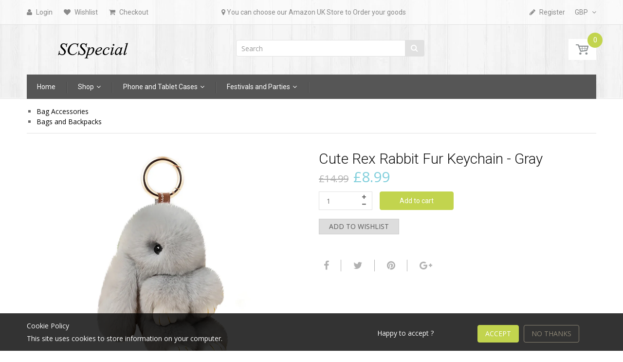

--- FILE ---
content_type: text/html; charset=utf-8
request_url: https://www.scspecial.com/products/cute-rex-rabbit-fur-keychain-gray
body_size: 47197
content:
<!doctype html>
<!--[if IE 8]><html lang="en" class="ie8 js"> <![endif]-->
<!--[if (gt IE 9)|!(IE)]><!--><html lang="en" class="js"> <!--<![endif]-->
<head>
  
  <link rel="shortcut icon" href="//www.scspecial.com/cdn/shop/t/7/assets/favicon.png?v=97254619248048405911596776773" type="image/png" />
  
  <meta charset="UTF-8">
  <meta http-equiv="Content-Type" content="text/html; charset=utf-8">
  <meta name="viewport" content="width=device-width, initial-scale=1, minimum-scale=1, maximum-scale=1" />
  <meta name="google-site-verification" content="qgJiJE5Nn_Xc1VUf16J-HZRYdYbnmThOArWjJOxTchg" />
  <meta name="google-site-verification" content="2DaVnJ4w-ydBy0OnQTDI70G6ZfOampVO_Te-MBMXx_k" />

  <link rel="canonical" href="https://www.scspecial.com/products/cute-rex-rabbit-fur-keychain-gray" />

  <!-- Title and description ================================================== -->
  <title>
    Cute Rex Rabbit Fur Keychain - Gray &ndash; SCSpecial
  </title>

  
  <meta name="description" content="This Cute Rex Rabbit Fur Keychain - Gray is made of high quality material, it is cute and stylish to use. It is normal to have some fur fall out, there is nothing to worry. This fur keychain can makes your bag look fashionable, is the best keychain for you.">
  

  


  <meta property="og:type" content="product" />
  <meta property="og:title" content="Cute Rex Rabbit Fur Keychain - Gray" />
  
  <meta property="og:image" content="http://www.scspecial.com/cdn/shop/products/bagacc_keyc0004_013_grande.jpg?v=1507890050" />
  <meta property="og:image:secure_url" content="https://www.scspecial.com/cdn/shop/products/bagacc_keyc0004_013_grande.jpg?v=1507890050" />
  
  <meta property="og:image" content="http://www.scspecial.com/cdn/shop/products/bagacc_keyc0004_013_01_grande.jpg?v=1507890050" />
  <meta property="og:image:secure_url" content="https://www.scspecial.com/cdn/shop/products/bagacc_keyc0004_013_01_grande.jpg?v=1507890050" />
  
  <meta property="og:image" content="http://www.scspecial.com/cdn/shop/products/bagacc_keyc0004_013_02_grande.jpg?v=1507890050" />
  <meta property="og:image:secure_url" content="https://www.scspecial.com/cdn/shop/products/bagacc_keyc0004_013_02_grande.jpg?v=1507890050" />
  
  <meta property="og:image" content="http://www.scspecial.com/cdn/shop/products/bagacc_keyc0004_013_03_grande.jpg?v=1507890050" />
  <meta property="og:image:secure_url" content="https://www.scspecial.com/cdn/shop/products/bagacc_keyc0004_013_03_grande.jpg?v=1507890050" />
  
  <meta property="og:price:amount" content="8.99" />
  <meta property="og:price:currency" content="GBP" />



<meta property="og:description" content="This Cute Rex Rabbit Fur Keychain - Gray is made of high quality material, it is cute and stylish to use. It is normal to have some fur fall out, there is nothing to worry. This fur keychain can makes your bag look fashionable, is the best keychain for you." />

<meta property="og:url" content="https://www.scspecial.com/products/cute-rex-rabbit-fur-keychain-gray" />
<meta property="og:site_name" content="SCSpecial" />
  

<link href="//www.scspecial.com/cdn/shop/t/7/assets/jquery-ui.css?v=64611646430117989321596774142" rel="stylesheet" type="text/css" media="all" />

<link href="//www.scspecial.com/cdn/shop/t/7/assets/bootstrap.3x.css?v=108945821467277196061596774098" rel="stylesheet" type="text/css" media="all" />
<link href="//www.scspecial.com/cdn/shop/t/7/assets/jquery.owl.carousel.css?v=77657715448469033441596774220" rel="stylesheet" type="text/css" media="all" />

<link href="//www.scspecial.com/cdn/shop/t/7/assets/jquery.plugin.css?v=32163940333349941671719726601" rel="stylesheet" type="text/css" media="all" />

<link href="//www.scspecial.com/cdn/shop/t/7/assets/bc.toggle.scss.css?v=135091991969565070381719726601" rel="stylesheet" type="text/css" media="all" />
<link href="//www.scspecial.com/cdn/shop/t/7/assets/bc.global.scss.css?v=57221133848365197241719731471" rel="stylesheet" type="text/css" media="all" />
<link href="//www.scspecial.com/cdn/shop/t/7/assets/bc.style.scss.css?v=78119953493689246751719726601" rel="stylesheet" type="text/css" media="all" />
<link href="//www.scspecial.com/cdn/shop/t/7/assets/bc.responsive.scss.css?v=173192854524674407211719726601" rel="stylesheet" type="text/css" media="all" />

  <link href="//fonts.googleapis.com/css?family=Roboto:100,100i,300,300i,400,400i,500,500i,700,700i,900,900i" rel='stylesheet' type='text/css'>
<link href="//fonts.googleapis.com/css?family=Open+Sans:300italic,400italic,600italic,700italic,800italic,400,300,600,700,800" rel='stylesheet' type='text/css'>
<link rel="stylesheet" href="//maxcdn.bootstrapcdn.com/font-awesome/4.5.0/css/font-awesome.min.css">
  

<script src="//www.scspecial.com/cdn/shop/t/7/assets/jquery-1.9.1.min.js?v=95800296054546268251596774140" ></script>

<script src="//code.jquery.com/ui/1.9.1/jquery-ui.js"></script>

<script src="//www.scspecial.com/cdn/shop/t/7/assets/bootstrap.3x.min.js?v=133551432925901452781596774098" defer></script>

<script src="//www.scspecial.com/cdn/shop/t/7/assets/jquery.easing.1.3.js?v=183302368868080250061596774144" defer></script>

<script src="//www.scspecial.com/cdn/shop/t/7/assets/modernizr.js?v=48376380639843794271596774168"  async></script>



<script src="//www.scspecial.com/cdn/shop/t/7/assets/cookies.js?v=152021851494072641811596774110"></script>
<script src="//www.scspecial.com/cdn/shop/t/7/assets/jquery.fancybox.min.js?v=145951643271796414991596774146"></script>
<script src="//www.scspecial.com/cdn/shop/t/7/assets/jquery.jgrowl.min.js?v=87227353252943713011596774148" defer></script>
<script src="//www.scspecial.com/cdn/shop/t/7/assets/jquery.elevatezoom.min.js?v=123601637255686690921596774145" defer></script>
<script src="//www.scspecial.com/cdn/shop/t/7/assets/jquery.owl.carousel.min.js?v=33650824321397007901596774150" defer></script>
<script src="//www.scspecial.com/cdn/shop/t/7/assets/jquery.plugin.js?v=10681318543028800801596774151" defer></script>
<script src="//www.scspecial.com/cdn/shop/t/7/assets/jquery.countdown.js?v=12090125995840752651596774143" defer></script>

<script src="//www.scspecial.com/cdn/shop/t/7/assets/cart.js?v=169366680354182025121596774103" defer></script>
<script src="//www.scspecial.com/cdn/shop/t/7/assets/rivets-cart.min.js?v=49544620901609536631596774183" defer></script>

<script src="//www.scspecial.com/cdn/shop/t/7/assets/bc.ajax-search.js?v=87119048951310792981596774219" defer></script>



<script src="//www.scspecial.com/cdn/shop/t/7/assets/option_selection.js?v=15895070327792254761596774171" defer></script>


<script src="//www.scspecial.com/cdn/shop/t/7/assets/jquery.fakecrop.js?v=165182472294359744011596774145" defer></script>


<script src="//www.scspecial.com/cdn/shop/t/7/assets/bc.global.js?v=119042645143732356731596774220" defer></script>
<script src="//www.scspecial.com/cdn/shop/t/7/assets/bc.slider.js?v=35441931550015488391596774219"></script>
<script src="//www.scspecial.com/cdn/shop/t/7/assets/bc.script.js?v=28292147062826059421596774219"></script>



  <script>window.performance && window.performance.mark && window.performance.mark('shopify.content_for_header.start');</script><meta name="google-site-verification" content="2DaVnJ4w-ydBy0OnQTDI70G6ZfOampVO_Te-MBMXx_k">
<meta name="google-site-verification" content="_7SGtfgolFK4WOs_5eyOCE3FVILUxcdNWl-lvqMpuT8">
<meta id="shopify-digital-wallet" name="shopify-digital-wallet" content="/24468445/digital_wallets/dialog">
<meta name="shopify-checkout-api-token" content="631503e21c4162c3bd79142589bb4efc">
<meta id="in-context-paypal-metadata" data-shop-id="24468445" data-venmo-supported="false" data-environment="production" data-locale="en_US" data-paypal-v4="true" data-currency="GBP">
<link rel="alternate" type="application/json+oembed" href="https://www.scspecial.com/products/cute-rex-rabbit-fur-keychain-gray.oembed">
<script async="async" src="/checkouts/internal/preloads.js?locale=en-GB"></script>
<script id="shopify-features" type="application/json">{"accessToken":"631503e21c4162c3bd79142589bb4efc","betas":["rich-media-storefront-analytics"],"domain":"www.scspecial.com","predictiveSearch":true,"shopId":24468445,"locale":"en"}</script>
<script>var Shopify = Shopify || {};
Shopify.shop = "dsstyles-shop-2.myshopify.com";
Shopify.locale = "en";
Shopify.currency = {"active":"GBP","rate":"1.0"};
Shopify.country = "GB";
Shopify.theme = {"name":"SCSPecial","id":81307959338,"schema_name":null,"schema_version":null,"theme_store_id":null,"role":"main"};
Shopify.theme.handle = "null";
Shopify.theme.style = {"id":null,"handle":null};
Shopify.cdnHost = "www.scspecial.com/cdn";
Shopify.routes = Shopify.routes || {};
Shopify.routes.root = "/";</script>
<script type="module">!function(o){(o.Shopify=o.Shopify||{}).modules=!0}(window);</script>
<script>!function(o){function n(){var o=[];function n(){o.push(Array.prototype.slice.apply(arguments))}return n.q=o,n}var t=o.Shopify=o.Shopify||{};t.loadFeatures=n(),t.autoloadFeatures=n()}(window);</script>
<script id="shop-js-analytics" type="application/json">{"pageType":"product"}</script>
<script defer="defer" async type="module" src="//www.scspecial.com/cdn/shopifycloud/shop-js/modules/v2/client.init-shop-cart-sync_WVOgQShq.en.esm.js"></script>
<script defer="defer" async type="module" src="//www.scspecial.com/cdn/shopifycloud/shop-js/modules/v2/chunk.common_C_13GLB1.esm.js"></script>
<script defer="defer" async type="module" src="//www.scspecial.com/cdn/shopifycloud/shop-js/modules/v2/chunk.modal_CLfMGd0m.esm.js"></script>
<script type="module">
  await import("//www.scspecial.com/cdn/shopifycloud/shop-js/modules/v2/client.init-shop-cart-sync_WVOgQShq.en.esm.js");
await import("//www.scspecial.com/cdn/shopifycloud/shop-js/modules/v2/chunk.common_C_13GLB1.esm.js");
await import("//www.scspecial.com/cdn/shopifycloud/shop-js/modules/v2/chunk.modal_CLfMGd0m.esm.js");

  window.Shopify.SignInWithShop?.initShopCartSync?.({"fedCMEnabled":true,"windoidEnabled":true});

</script>
<script>(function() {
  var isLoaded = false;
  function asyncLoad() {
    if (isLoaded) return;
    isLoaded = true;
    var urls = ["https:\/\/embed.tawk.to\/widget-script\/57a19c5aa1c9f5423d354b47\/default.js?shop=dsstyles-shop-2.myshopify.com","https:\/\/s3-us-west-2.amazonaws.com\/smart-social-login\/smart-social-login.js?shop=dsstyles-shop-2.myshopify.com","https:\/\/www.improvedcontactform.com\/icf.js?shop=dsstyles-shop-2.myshopify.com","https:\/\/services.shopify.thesubscriber.app\/script_text.js?shop=dsstyles-shop-2.myshopify.com"];
    for (var i = 0; i < urls.length; i++) {
      var s = document.createElement('script');
      s.type = 'text/javascript';
      s.async = true;
      s.src = urls[i];
      var x = document.getElementsByTagName('script')[0];
      x.parentNode.insertBefore(s, x);
    }
  };
  if(window.attachEvent) {
    window.attachEvent('onload', asyncLoad);
  } else {
    window.addEventListener('load', asyncLoad, false);
  }
})();</script>
<script id="__st">var __st={"a":24468445,"offset":28800,"reqid":"bcbf9bc1-aab3-4852-aa90-843e44431a48-1769557689","pageurl":"www.scspecial.com\/products\/cute-rex-rabbit-fur-keychain-gray","u":"2f1b5e7a85c2","p":"product","rtyp":"product","rid":10986035661};</script>
<script>window.ShopifyPaypalV4VisibilityTracking = true;</script>
<script id="captcha-bootstrap">!function(){'use strict';const t='contact',e='account',n='new_comment',o=[[t,t],['blogs',n],['comments',n],[t,'customer']],c=[[e,'customer_login'],[e,'guest_login'],[e,'recover_customer_password'],[e,'create_customer']],r=t=>t.map((([t,e])=>`form[action*='/${t}']:not([data-nocaptcha='true']) input[name='form_type'][value='${e}']`)).join(','),a=t=>()=>t?[...document.querySelectorAll(t)].map((t=>t.form)):[];function s(){const t=[...o],e=r(t);return a(e)}const i='password',u='form_key',d=['recaptcha-v3-token','g-recaptcha-response','h-captcha-response',i],f=()=>{try{return window.sessionStorage}catch{return}},m='__shopify_v',_=t=>t.elements[u];function p(t,e,n=!1){try{const o=window.sessionStorage,c=JSON.parse(o.getItem(e)),{data:r}=function(t){const{data:e,action:n}=t;return t[m]||n?{data:e,action:n}:{data:t,action:n}}(c);for(const[e,n]of Object.entries(r))t.elements[e]&&(t.elements[e].value=n);n&&o.removeItem(e)}catch(o){console.error('form repopulation failed',{error:o})}}const l='form_type',E='cptcha';function T(t){t.dataset[E]=!0}const w=window,h=w.document,L='Shopify',v='ce_forms',y='captcha';let A=!1;((t,e)=>{const n=(g='f06e6c50-85a8-45c8-87d0-21a2b65856fe',I='https://cdn.shopify.com/shopifycloud/storefront-forms-hcaptcha/ce_storefront_forms_captcha_hcaptcha.v1.5.2.iife.js',D={infoText:'Protected by hCaptcha',privacyText:'Privacy',termsText:'Terms'},(t,e,n)=>{const o=w[L][v],c=o.bindForm;if(c)return c(t,g,e,D).then(n);var r;o.q.push([[t,g,e,D],n]),r=I,A||(h.body.append(Object.assign(h.createElement('script'),{id:'captcha-provider',async:!0,src:r})),A=!0)});var g,I,D;w[L]=w[L]||{},w[L][v]=w[L][v]||{},w[L][v].q=[],w[L][y]=w[L][y]||{},w[L][y].protect=function(t,e){n(t,void 0,e),T(t)},Object.freeze(w[L][y]),function(t,e,n,w,h,L){const[v,y,A,g]=function(t,e,n){const i=e?o:[],u=t?c:[],d=[...i,...u],f=r(d),m=r(i),_=r(d.filter((([t,e])=>n.includes(e))));return[a(f),a(m),a(_),s()]}(w,h,L),I=t=>{const e=t.target;return e instanceof HTMLFormElement?e:e&&e.form},D=t=>v().includes(t);t.addEventListener('submit',(t=>{const e=I(t);if(!e)return;const n=D(e)&&!e.dataset.hcaptchaBound&&!e.dataset.recaptchaBound,o=_(e),c=g().includes(e)&&(!o||!o.value);(n||c)&&t.preventDefault(),c&&!n&&(function(t){try{if(!f())return;!function(t){const e=f();if(!e)return;const n=_(t);if(!n)return;const o=n.value;o&&e.removeItem(o)}(t);const e=Array.from(Array(32),(()=>Math.random().toString(36)[2])).join('');!function(t,e){_(t)||t.append(Object.assign(document.createElement('input'),{type:'hidden',name:u})),t.elements[u].value=e}(t,e),function(t,e){const n=f();if(!n)return;const o=[...t.querySelectorAll(`input[type='${i}']`)].map((({name:t})=>t)),c=[...d,...o],r={};for(const[a,s]of new FormData(t).entries())c.includes(a)||(r[a]=s);n.setItem(e,JSON.stringify({[m]:1,action:t.action,data:r}))}(t,e)}catch(e){console.error('failed to persist form',e)}}(e),e.submit())}));const S=(t,e)=>{t&&!t.dataset[E]&&(n(t,e.some((e=>e===t))),T(t))};for(const o of['focusin','change'])t.addEventListener(o,(t=>{const e=I(t);D(e)&&S(e,y())}));const B=e.get('form_key'),M=e.get(l),P=B&&M;t.addEventListener('DOMContentLoaded',(()=>{const t=y();if(P)for(const e of t)e.elements[l].value===M&&p(e,B);[...new Set([...A(),...v().filter((t=>'true'===t.dataset.shopifyCaptcha))])].forEach((e=>S(e,t)))}))}(h,new URLSearchParams(w.location.search),n,t,e,['guest_login'])})(!0,!0)}();</script>
<script integrity="sha256-4kQ18oKyAcykRKYeNunJcIwy7WH5gtpwJnB7kiuLZ1E=" data-source-attribution="shopify.loadfeatures" defer="defer" src="//www.scspecial.com/cdn/shopifycloud/storefront/assets/storefront/load_feature-a0a9edcb.js" crossorigin="anonymous"></script>
<script data-source-attribution="shopify.dynamic_checkout.dynamic.init">var Shopify=Shopify||{};Shopify.PaymentButton=Shopify.PaymentButton||{isStorefrontPortableWallets:!0,init:function(){window.Shopify.PaymentButton.init=function(){};var t=document.createElement("script");t.src="https://www.scspecial.com/cdn/shopifycloud/portable-wallets/latest/portable-wallets.en.js",t.type="module",document.head.appendChild(t)}};
</script>
<script data-source-attribution="shopify.dynamic_checkout.buyer_consent">
  function portableWalletsHideBuyerConsent(e){var t=document.getElementById("shopify-buyer-consent"),n=document.getElementById("shopify-subscription-policy-button");t&&n&&(t.classList.add("hidden"),t.setAttribute("aria-hidden","true"),n.removeEventListener("click",e))}function portableWalletsShowBuyerConsent(e){var t=document.getElementById("shopify-buyer-consent"),n=document.getElementById("shopify-subscription-policy-button");t&&n&&(t.classList.remove("hidden"),t.removeAttribute("aria-hidden"),n.addEventListener("click",e))}window.Shopify?.PaymentButton&&(window.Shopify.PaymentButton.hideBuyerConsent=portableWalletsHideBuyerConsent,window.Shopify.PaymentButton.showBuyerConsent=portableWalletsShowBuyerConsent);
</script>
<script data-source-attribution="shopify.dynamic_checkout.cart.bootstrap">document.addEventListener("DOMContentLoaded",(function(){function t(){return document.querySelector("shopify-accelerated-checkout-cart, shopify-accelerated-checkout")}if(t())Shopify.PaymentButton.init();else{new MutationObserver((function(e,n){t()&&(Shopify.PaymentButton.init(),n.disconnect())})).observe(document.body,{childList:!0,subtree:!0})}}));
</script>
<link id="shopify-accelerated-checkout-styles" rel="stylesheet" media="screen" href="https://www.scspecial.com/cdn/shopifycloud/portable-wallets/latest/accelerated-checkout-backwards-compat.css" crossorigin="anonymous">
<style id="shopify-accelerated-checkout-cart">
        #shopify-buyer-consent {
  margin-top: 1em;
  display: inline-block;
  width: 100%;
}

#shopify-buyer-consent.hidden {
  display: none;
}

#shopify-subscription-policy-button {
  background: none;
  border: none;
  padding: 0;
  text-decoration: underline;
  font-size: inherit;
  cursor: pointer;
}

#shopify-subscription-policy-button::before {
  box-shadow: none;
}

      </style>

<script>window.performance && window.performance.mark && window.performance.mark('shopify.content_for_header.end');</script>

  <script>window.BOLD = window.BOLD || {};
    window.BOLD.common = window.BOLD.common || {};
    window.BOLD.common.Shopify = window.BOLD.common.Shopify || {};

    window.BOLD.common.Shopify.shop = {
        domain: 'www.scspecial.com',
        permanent_domain: 'dsstyles-shop-2.myshopify.com',
        url: 'https://www.scspecial.com',
        secure_url: 'https://www.scspecial.com',
        money_format: "\u003cspan class=\"money\"\u003e£{{amount}}\u003c\/span\u003e",
        currency: "GBP"
    };

    window.BOLD.common.Shopify.cart = {"note":null,"attributes":{},"original_total_price":0,"total_price":0,"total_discount":0,"total_weight":0.0,"item_count":0,"items":[],"requires_shipping":false,"currency":"GBP","items_subtotal_price":0,"cart_level_discount_applications":[],"checkout_charge_amount":0};
    window.BOLD.common.template = 'product';window.BOLD.common.Shopify.formatMoney = function(money, format) {
        function n(t, e) {
            return "undefined" == typeof t ? e : t
        }
        function r(t, e, r, i) {
            if (e = n(e, 2),
            r = n(r, ","),
            i = n(i, "."),
            isNaN(t) || null == t)
                return 0;
            t = (t / 100).toFixed(e);
            var o = t.split(".")
              , a = o[0].replace(/(\d)(?=(\d\d\d)+(?!\d))/g, "$1" + r)
              , s = o[1] ? i + o[1] : "";
            return a + s
        }
        "string" == typeof money && (money = money.replace(".", ""));
        var i = ""
          , o = /\{\{\s*(\w+)\s*\}\}/
          , a = format || window.BOLD.common.Shopify.shop.money_format || window.Shopify.money_format || "$ {{ amount }}";
        switch (a.match(o)[1]) {
            case "amount":
                i = r(money, 2);
                break;
            case "amount_no_decimals":
                i = r(money, 0);
                break;
            case "amount_with_comma_separator":
                i = r(money, 2, ".", ",");
                break;
            case "amount_no_decimals_with_comma_separator":
                i = r(money, 0, ".", ",");
                break;
            case "amount_with_space_separator":
                i = r(money, 2, ".", " ");
                break;
            case "amount_no_decimals_with_space_separator":
                i = r(money, 0, ".", " ");
                break;
        }
        return a.replace(o, i);
    };

    window.BOLD.common.Shopify.saveProduct = function (handle, product) {
        if (typeof handle === 'string' && typeof window.BOLD.common.Shopify.products[handle] === 'undefined') {
            if (typeof product === 'number') {
                window.BOLD.common.Shopify.handles[product] = handle;
                product = { id: product };
            }
            window.BOLD.common.Shopify.products[handle] = product;
        }
    };

	window.BOLD.common.Shopify.saveVariant = function (variant_id, variant) {
		if (typeof variant_id === 'number' && typeof window.BOLD.common.Shopify.variants[variant_id] === 'undefined') {
			window.BOLD.common.Shopify.variants[variant_id] = variant;
		}
	};window.BOLD.common.Shopify.products = window.BOLD.common.Shopify.products || {};
    window.BOLD.common.Shopify.variants = window.BOLD.common.Shopify.variants || {};
    window.BOLD.common.Shopify.handles = window.BOLD.common.Shopify.handles || {};window.BOLD.common.Shopify.handle = "cute-rex-rabbit-fur-keychain-gray"
window.BOLD.common.Shopify.saveProduct("cute-rex-rabbit-fur-keychain-gray", 10986035661);window.BOLD.common.Shopify.saveVariant(48108855693, {product_id: 10986035661, price: 899, group_id: 'null'});window.BOLD.common.Shopify.metafields = window.BOLD.common.Shopify.metafields || {};window.BOLD.common.Shopify.metafields["bold_rp"] = {};</script>

<link href="//www.scspecial.com/cdn/shop/t/7/assets/bold-upsell.css?v=30856096068124301641596774097" rel="stylesheet" type="text/css" media="all" />
<link href="//www.scspecial.com/cdn/shop/t/7/assets/bold-upsell-custom.css?v=150135899998303055901596774096" rel="stylesheet" type="text/css" media="all" />




<script id="sca_fg_cart_ShowGiftAsProductTemplate" type="text/template">
  
  <div class="item not-sca-qv" id="sca-freegift-{{productID}}">
    <a class="close_box" style="display: none;position: absolute;top:5px;right: 10px;font-size: 22px;font-weight: bold;cursor: pointer;text-decoration:none;color: #aaa;">×</a>
    <img class="lazyOwl" data-src="{{productImageURL}}">
    <div class="sca-product-shop">
      <div class="f-fix"><span class="sca-product-title" style="white-space: nowrap;color:#000;{{showfgTitle}}">{{productTitle}}</span>
          <div id="product-variants-{{productID}}">
            <div class="sca-price" id="price-field-{{productID}}">
              <span class="sca-old-price">{{variant_compare_at_price}}</span>
              <span class="sca-special-price">{{variant_price}}</span>
            </div>
            <div id="stay-content-sca-freegift-{{productID}}" class="sca-fg-cart-item">
              <a class="close_box" style="display: none;position: absolute;top:5px;right: 10px;font-size: 22px;font-weight: bold;cursor: pointer;text-decoration:none;color: #aaa;">×</a>
              <select id="product-select-{{productID}}" name="id" style="display: none">
                {{optionVariantData}}
              </select>
            </div>
          </div>
          <button type='button' id="sca-btn-select-{{productID}}" class="sca-button" onclick="onclickSelect_{{productID}}();"><span>{{SelectButton}}</span></button>
          <button type='button' id="sca-btn-{{productID}}" class="sca-button" style="display: none"><span>{{AddToCartButton}}</span></button>
      </div>
    </div>
  </div>
  
</script>
<script id = "sca_fg_cart_ShowGiftAsProductScriptTemplate" type="text/template">
  
    var selectCallback_{{productID}} = function(variant, selector) { if (variant) { if (variant.available) { $("#sca-btn-{{productID}}").removeClass("disabled").removeAttr("disabled").html("<span>{{AddToCartButton}}</span>").fadeTo(200, 1); $('#sca-btn-{{productID}}').unbind('click'); $("#sca-btn-{{productID}}").click(SECOMAPP.jQuery.proxy(function() { SECOMAPP.addGiftToCart(variant.id, 1); }, variant)); } else { $("#sca-btn-{{productID}}").html("<span>{{UnavailableButton}}</span>").addClass("disabled").attr("disabled", "disabled").fadeTo(200, 0.5); } if (variant.compare_at_price > variant.price) { $("#price-field-{{productID}}").html("<span class='sca-old-price'>" + SECOMAPP.formatMoney(variant.compare_at_price) + "</span>" + "&nbsp;<s class='sca-special-price'>" + SECOMAPP.formatMoney(variant.price) + "</s>"); } else { $("#price-field-{{productID}}").html("<span class='sca-special-price'>" + SECOMAPP.formatMoney(variant.price) + "</span>"); } } else { $("#sca-btn-{{productID}}").html("<span>{{UnavailableButton}}</span>").addClass("disabled").attr("disabled", "disabled").fadeTo(200, 0.5); } if (variant && variant.featured_image) { var originalImage = $("#sca-freegift-{{productID}} img"); var newImage = variant.featured_image; var element = originalImage[0]; Shopify.Image.switchImage(newImage, element, function(newImageSizedSrc, newImage, element) { $(element).parents("a").attr("href", newImageSizedSrc); $(element).attr("src", newImageSizedSrc); }); }};var onclickSelect_{{productID}} = function() { SECOMAPP.jQuery.getJSON("/products/{{productHandle}}.js", function(product) { if (product.options.length == 1) { $("<label><strong>" + product.options[0].name + "</strong></label>").insertBefore('#product-select-{{productID}}'); } var options = []; SECOMAPP.jQuery.each(product.options, function(index, value) { options[index] = value.name; }); product.options = options; var clonevariants = {{variantsGiftList}}; var mainvariants = {{mainVariantsList}}; for (var pvid = product.variants.length - 1; pvid > -1; pvid--) { if (clonevariants.indexOf(product.variants[pvid].id) < 0 && mainvariants.indexOf(product.variants[pvid].id) < 0) { product.variants.splice(pvid, 1); } } for (var vid = mainvariants.length - 1; vid > -1; vid--) { var clone_id = clonevariants[vid]; var main_id = mainvariants[vid]; var clone_pos = 0; var main_pos = 0; for (var pvid = product.variants.length - 1; pvid > -1; pvid--) { if (product.variants[pvid].id == clone_id) { clone_pos = pvid; } else if (product.variants[pvid].id == main_id) { main_pos = pvid; } } product.variants[clone_pos].available = product.variants[main_pos].available; product.variants[clone_pos].inventory_management = product.variants[main_pos].inventory_management; product.variants[clone_pos].inventory_policy = product.variants[main_pos].inventory_policy; product.variants[clone_pos].inventory_quantity = product.variants[main_pos].inventory_quantity; product.variants[clone_pos].option1 = product.variants[main_pos].option1; product.variants[clone_pos].options[0].name = product.variants[main_pos].options[0].name; if (product.variants[clone_pos].options[1]) { product.variants[clone_pos].options[1].name = product.variants[main_pos].options[1].name; product.variants[clone_pos].option2 = product.variants[main_pos].option2; } if (product.variants[clone_pos].options[2]) { product.variants[clone_pos].options[2].name = product.variants[main_pos].options[2].name; product.variants[clone_pos].option3 = product.variants[main_pos].option3; } product.variants[clone_pos].title = product.variants[main_pos].title; product.variants[clone_pos].name = product.variants[main_pos].name; product.variants[clone_pos].public_title = product.variants[main_pos].public_title; product.variants.splice(main_pos, 1); } $("#sca-btn-select-{{productID}}").hide(); $("#product-select-{{productID}}").show(); $("#sca-btn-{{productID}}").show(); $("#stay-content-sca-freegift-{{productID}} .close_box").show(); $("#stay-content-sca-freegift-{{productID}} .close_box").click(function() { $("#stay-content-sca-freegift-{{productID}}").hide(); $("#sca-btn-{{productID}}").hide(); $("#sca-btn-select-{{productID}}").show(); }); new Shopify.OptionSelectors("product-select-{{productID}}", { product: product, onVariantSelected: selectCallback_{{productID}}, enableHistoryState: true }); if (product.variants.length == 1 && product.variants[0].title.indexOf("Default") !== -1) { jQuery("#sca-freegift-{{productID}} .selector-wrapper").hide(); } else { $("#stay-content-sca-freegift-{{productID}}").show(); $("#stay-content-sca-freegift-{{productID}}").focus(); } onclickSelect_{{productID}} = function() { $("#stay-content-sca-freegift-{{productID}}").show(); $("#sca-btn-{{productID}}").show(); $("#sca-btn-select-{{productID}}").hide(); } });};
  
</script>

<script id="sca_fg_cart_ShowGiftAsVariantTemplate" type="text/template">
  
  <div class="item not-sca-qv" id="sca-freegift-{{variantID}}">
    <img class="lazyOwl" data-src="{{variantImageURL}}">
    <div class="sca-product-shop">
      <div class="f-fix">
        <span class="sca-product-title" style="white-space: nowrap;color:#000;">{{variantTitle}}</span>
        <div class="sca-price">
          <span class="sca-old-price">{{variant_compare_at_price}}</span>
          <span class="sca-special-price">{{variant_price}}</span>
        </div>
        <button type="button" id="sca-btn{{variantID}}" class="sca-button" onclick="SECOMAPP.addGiftToCart({{variantID}},1);">
          <span>{{AddToCartButton}}</span>
        </button>
      </div>
    </div>
  </div>
  
</script>

<script id="sca_fg_prod_GiftList" type="text/template">
  
  <a style="text-decoration: none !important" id ="{{giftShowID}}" class="product-image freegif-product-image freegift-info-{{giftShowID}}"
     title="{{giftTitle}}" href="/products/{{productsHandle}}">
    <img class="not-sca-qv" src="{{giftImgUrl}}" alt="{{giftTitle}}" />
  </a>
  
</script>

<script id="sca_fg_prod_Gift_PopupDetail" type="text/template">
  
  <div class="sca-fg-item fg-info-{{giftShowID}}" style="display:none;z-index:2147483647;">
    <div class="sca-fg-item-options">
      <div class="sca-fg-item-option-title">
        <em>{{freegiftRuleName}}</em>
      </div>
      <div class="sca-fg-item-option-ct">
        <!--        <div class="sca-fg-image-item">
                        <img src="{{giftImgUrl}}" /> -->
        <div class="sca-fg-item-name">
          <a href="#">{{giftTitle}}</a>
        </div>
        <!--        </div> -->
      </div>
    </div>
  </div>
  
</script>

<script id="sca_fg_ajax_GiftListPopup" type="text/template">
  
  <div id="freegift_popup" class="mfp-hide">
    <div id="sca-fg-owl-carousel">
      <div id="freegift_cart_container" class="sca-fg-cart-container" style="display: none;">
        <div id="freegift_message" class="owl-carousel"></div>
      </div>
      <div id="sca-fg-slider-cart" style="display: none;">
        <div class="sca-fg-cart-title">
          <strong>{{popupTitle}}</strong>
        </div>
        <div id="sca_freegift_list" class="owl-carousel"></div>
      </div>
    </div>
  </div>
  
</script>



<link href="//www.scspecial.com/cdn/shop/t/7/assets/sca.freegift.css?v=138222768784184426861596774187" rel="stylesheet" type="text/css" media="all" />
<script src="//www.scspecial.com/cdn/shopifycloud/storefront/assets/themes_support/option_selection-b017cd28.js" type="text/javascript"></script>
<script>
    Shopify.money_format = "\u003cspan class=\"money\"\u003e£{{amount}}\u003c\/span\u003e";
    //enable checking free gifts condition when checkout clicked
    if ((typeof SECOMAPP) === 'undefined') { window.SECOMAPP = {}; };
    SECOMAPP.enableOverrideCheckout = true;
</script>
<script data-cfasync="false" type="text/javascript">
  /* Smart Ecommerce App (SEA Inc)
   * http://www.secomapp.com
   * Do not reuse those source codes if don't have permission of us.
   * */
  
  (function(){if(!Array.isArray){Array.isArray=function(e){return Object.prototype.toString.call(e)==="[object Array]"}}"function"!==typeof Object.create&&(Object.create=function(e){function t(){}t.prototype=e;return new t});if(!Object.keys){Object.keys=function(e){var t=[],i;for(i in e){if(Object.prototype.hasOwnProperty.call(e,i)){t.push(i)}}return t}}if(!String.prototype.endsWith){Object.defineProperty(String.prototype,"endsWith",{value:function(e,t){var i=this.toString();if(t===undefined||t>i.length){t=i.length}t-=e.length;var r=i.indexOf(e,t);return r!==-1&&r===t},writable:true,enumerable:true,configurable:true})}if(!Array.prototype.indexOf){Array.prototype.indexOf=function(e,t){var i;if(this==null){throw new TypeError('"this" is null or not defined')}var r=Object(this);var o=r.length>>>0;if(o===0){return-1}var n=+t||0;if(Math.abs(n)===Infinity){n=0}if(n>=o){return-1}i=Math.max(n>=0?n:o-Math.abs(n),0);while(i<o){if(i in r&&r[i]===e){return i}i++}return-1}}if(!Array.prototype.forEach){Array.prototype.forEach=function(e,t){var i,r;if(this==null){throw new TypeError(" this is null or not defined")}var o=Object(this);var n=o.length>>>0;if(typeof e!=="function"){throw new TypeError(e+" is not a function")}if(arguments.length>1){i=t}r=0;while(r<n){var a;if(r in o){a=o[r];e.call(i,a,r,o)}r++}}}console=console||{};console.log=console.log||function(){};if(typeof Shopify==="undefined"){Shopify={}}if(typeof Shopify.onError!=="function"){Shopify.onError=function(){}}if(typeof SECOMAPP==="undefined"){SECOMAPP={}}SECOMAPP.removeGiftsVariant=function(e){setTimeout(function(){try{e("select option").not(".sca-fg-cart-item select option").filter(function(){var t=e(this).val();var i=e(this).text();if(i.indexOf(" - ")!==-1){i=i.slice(0,i.indexOf(" - "))}var r=[];if(i.indexOf(" / ")!==-1){r=i.split(" / ");i=r[r.length-1]}if(typeof SECOMAPP.gifts_list_avai!=="undefined"&&typeof SECOMAPP.gifts_list_avai[t]!=="undefined"||i.endsWith("% off)")){e("select option").not(".sca-fg-cart-item select option").filter(function(){var r=e(this).val();var o=e(this).text();return o.endsWith(i)||r==t||o.endsWith("% off)")}).remove();e(".dropdown *,ul li,label,div").filter(function(){var r=e(this).html(),o=e(this).data("value");return r&&r.endsWith(i)||r&&r.endsWith("% off)")||o==t}).remove();return true}return false})}catch(e){console.log(e)}},500)};SECOMAPP.formatMoney=function(e,t){if(typeof e=="string"){e=e.replace(".","")}var i="";var r=typeof Shopify!=="undefined"&&typeof Shopify.money_format!=="undefined"?Shopify.money_format:"{{amount}}";var o=/\{\{\s*(\w+)\s*\}\}/;var n=t||(typeof this.fgsettings.sca_currency_format==="string"&&this.fgsettings.sca_currency_format.indexOf("amount")>-1?this.fgsettings.sca_currency_format:null)||r;if(n.indexOf("amount_no_decimals_no_comma_separator")<0&&n.indexOf("amount_no_comma_separator_up_cents")<0&&n.indexOf("amount_up_cents")<0&&typeof Shopify.formatMoney==="function"){return Shopify.formatMoney(e,n)}function a(e,t){return typeof e=="undefined"?t:e}function f(e,t,i,r,o,n){t=a(t,2);i=a(i,",");r=a(r,".");if(isNaN(e)||e==null){return 0}e=(e/100).toFixed(t);var f=e.split("."),c=f[0].replace(/(\d)(?=(\d\d\d)+(?!\d))/g,"$1"+i),s=f[1]?!o||!n?r+f[1]:o+f[1]+n:"";return c+s}switch(n.match(o)[1]){case"amount":i=f(e,2);break;case"amount_no_decimals":i=f(e,0);break;case"amount_with_comma_separator":i=f(e,2,",",".");break;case"amount_no_decimals_with_comma_separator":i=f(e,0,",",".");break;case"amount_no_decimals_no_comma_separator":i=f(e,0,"","");break;case"amount_up_cents":i=f(e,2,",","","<sup>","</sup>");break;case"amount_no_comma_separator_up_cents":i=f(e,2,"","","<sup>","</sup>");break}return n.replace(o,i)};SECOMAPP.setCookie=function(e,t,i,r,o){var n=new Date;n.setTime(n.getTime()+i*24*60*60*1e3+r*60*1e3);var a="expires="+n.toUTCString();document.cookie=e+"="+t+";"+a+(o?";path="+o:";path=/")};SECOMAPP.getCookie=function(e){var t=e+"=";var i=document.cookie.split(";");for(var r=0;r<i.length;r++){var o=i[r];while(o.charAt(0)==" ")o=o.substring(1);if(o.indexOf(t)==0)return o.substring(t.length,o.length)}return""};SECOMAPP.getQueryString=function(){var e={};var t=window.location.search.substring(1);var i=t.split("&");for(var r=0;r<i.length;r++){var o=i[r].split("=");if(typeof e[o[0]]==="undefined"){e[o[0]]=decodeURIComponent(o[1])}else if(typeof e[o[0]]==="string"){var n=[e[o[0]],decodeURIComponent(o[1])];e[o[0]]=n}else{e[o[0]].push(decodeURIComponent(o[1]))}}return e};SECOMAPP.freegifts_product_json=function(e){if(e){for(var t=0;t<e.options.length;t++){option=e.options[t];if(option.values)for(var i=0;i<option.values.length;i++){if(option.values[i].endsWith("(Freegifts)")||option.values[i].endsWith("% off)")){option.values.splice(i,1);i--}}}for(var r=function(e){for(var t in e)if(e.hasOwnProperty(t))return!1;return!0},o=e.price,n=e.price_max,a=e.price_min,f=e.compare_at_price,c=e.compare_at_price_max,s=e.compare_at_price_min,t=0;t<e.variants.length;t++){var i=e.variants[t],p=!i.option3?!i.option2?i.option1:i.option2:i.option3;"undefined"!=typeof SECOMAPP&&"undefined"!=typeof SECOMAPP.gifts_list_avai&&!r(SECOMAPP.gifts_list_avai)&&"undefined"!=typeof SECOMAPP.gifts_list_avai[i.id]||p.endsWith("(Freegifts)")||p.endsWith("% off)")?(e.variants.splice(t,1),t-=1):(n>=i.price&&(n=i.price,o=i.price),a<=i.price&&(a=i.price),i.compare_at_price&&(c>=i.compare_at_price&&(c=i.compare_at_price,f=i.compare_at_price),s<=i.compare_at_price&&(s=i.compare_at_price)),1==i.available&&(e.available=!0))}e.price=o,e.price_max=a,e.price_min=n,e.compare_at_price=f,e.compare_at_price_max=s,e.compare_at_price_min=c,e.price_varies=a>n?!0:!1,e.compare_at_price_varies=s>c?!0:!1}return e};SECOMAPP.fg_codes=[];if(SECOMAPP.getCookie("sca_fg_codes")!==""){SECOMAPP.fg_codes=JSON.parse(SECOMAPP.getCookie("sca_fg_codes"))}var e=SECOMAPP.getQueryString();if(e["freegifts_code"]&&SECOMAPP.fg_codes.indexOf(e["freegifts_code"])===-1){if(typeof SECOMAPP.activateOnlyOnePromoCode!=="undefined"&&SECOMAPP.activateOnlyOnePromoCode===true){SECOMAPP.fg_codes=[]}SECOMAPP.fg_codes.push(e["freegifts_code"]);SECOMAPP.setCookie("sca_fg_codes",JSON.stringify(SECOMAPP.fg_codes))}})();
  
  ;SECOMAPP.customer={};SECOMAPP.customer.email=null;SECOMAPP.customer.first_name=null;SECOMAPP.customer.last_name=null;SECOMAPP.customer.tags=null;SECOMAPP.customer.orders_count=null;SECOMAPP.customer.total_spent=null;SECOMAPP.customer.freegifts=[];
</script>

  
<!-- Start of Judge.me Core -->
<link rel="dns-prefetch" href="https://cdn.judge.me/">
<script data-cfasync='false' class='jdgm-settings-script'>window.jdgmSettings={"pagination":5,"disable_web_reviews":false,"badge_no_review_text":"No reviews","badge_n_reviews_text":"{{ n }} review/reviews","hide_badge_preview_if_no_reviews":true,"badge_hide_text":false,"enforce_center_preview_badge":false,"widget_title":"Customer Reviews","widget_open_form_text":"Write a review","widget_close_form_text":"Cancel review","widget_refresh_page_text":"Refresh page","widget_summary_text":"Based on {{ number_of_reviews }} review/reviews","widget_no_review_text":"Be the first to write a review","widget_name_field_text":"Display name","widget_verified_name_field_text":"Verified Name (public)","widget_name_placeholder_text":"Display name","widget_required_field_error_text":"This field is required.","widget_email_field_text":"Email address","widget_verified_email_field_text":"Verified Email (private, can not be edited)","widget_email_placeholder_text":"Your email address","widget_email_field_error_text":"Please enter a valid email address.","widget_rating_field_text":"Rating","widget_review_title_field_text":"Review Title","widget_review_title_placeholder_text":"Give your review a title","widget_review_body_field_text":"Review content","widget_review_body_placeholder_text":"Start writing here...","widget_pictures_field_text":"Picture/Video (optional)","widget_submit_review_text":"Submit Review","widget_submit_verified_review_text":"Submit Verified Review","widget_submit_success_msg_with_auto_publish":"Thank you! Please refresh the page in a few moments to see your review. You can remove or edit your review by logging into \u003ca href='https://judge.me/login' target='_blank' rel='nofollow noopener'\u003eJudge.me\u003c/a\u003e","widget_submit_success_msg_no_auto_publish":"Thank you! Your review will be published as soon as it is approved by the shop admin. You can remove or edit your review by logging into \u003ca href='https://judge.me/login' target='_blank' rel='nofollow noopener'\u003eJudge.me\u003c/a\u003e","widget_show_default_reviews_out_of_total_text":"Showing {{ n_reviews_shown }} out of {{ n_reviews }} reviews.","widget_show_all_link_text":"Show all","widget_show_less_link_text":"Show less","widget_author_said_text":"{{ reviewer_name }} said:","widget_days_text":"{{ n }} days ago","widget_weeks_text":"{{ n }} week/weeks ago","widget_months_text":"{{ n }} month/months ago","widget_years_text":"{{ n }} year/years ago","widget_yesterday_text":"Yesterday","widget_today_text":"Today","widget_replied_text":"\u003e\u003e {{ shop_name }} replied:","widget_read_more_text":"Read more","widget_reviewer_name_as_initial":"","widget_rating_filter_color":"#fbcd0a","widget_rating_filter_see_all_text":"See all reviews","widget_sorting_most_recent_text":"Most Recent","widget_sorting_highest_rating_text":"Highest Rating","widget_sorting_lowest_rating_text":"Lowest Rating","widget_sorting_with_pictures_text":"Only Pictures","widget_sorting_most_helpful_text":"Most Helpful","widget_open_question_form_text":"Ask a question","widget_reviews_subtab_text":"Reviews","widget_questions_subtab_text":"Questions","widget_question_label_text":"Question","widget_answer_label_text":"Answer","widget_question_placeholder_text":"Write your question here","widget_submit_question_text":"Submit Question","widget_question_submit_success_text":"Thank you for your question! We will notify you once it gets answered.","verified_badge_text":"Verified","verified_badge_bg_color":"","verified_badge_text_color":"","verified_badge_placement":"left-of-reviewer-name","widget_review_max_height":"","widget_hide_border":false,"widget_social_share":false,"widget_thumb":false,"widget_review_location_show":false,"widget_location_format":"","all_reviews_include_out_of_store_products":true,"all_reviews_out_of_store_text":"(out of store)","all_reviews_pagination":100,"all_reviews_product_name_prefix_text":"about","enable_review_pictures":false,"enable_question_anwser":false,"widget_theme":"default","review_date_format":"mm/dd/yyyy","default_sort_method":"most-recent","widget_product_reviews_subtab_text":"Product Reviews","widget_shop_reviews_subtab_text":"Shop Reviews","widget_other_products_reviews_text":"Reviews for other products","widget_store_reviews_subtab_text":"Store reviews","widget_no_store_reviews_text":"This store hasn't received any reviews yet","widget_web_restriction_product_reviews_text":"This product hasn't received any reviews yet","widget_no_items_text":"No items found","widget_show_more_text":"Show more","widget_write_a_store_review_text":"Write a Store Review","widget_other_languages_heading":"Reviews in Other Languages","widget_translate_review_text":"Translate review to {{ language }}","widget_translating_review_text":"Translating...","widget_show_original_translation_text":"Show original ({{ language }})","widget_translate_review_failed_text":"Review couldn't be translated.","widget_translate_review_retry_text":"Retry","widget_translate_review_try_again_later_text":"Try again later","show_product_url_for_grouped_product":false,"widget_sorting_pictures_first_text":"Pictures First","show_pictures_on_all_rev_page_mobile":false,"show_pictures_on_all_rev_page_desktop":false,"floating_tab_hide_mobile_install_preference":false,"floating_tab_button_name":"★ Reviews","floating_tab_title":"Let customers speak for us","floating_tab_button_color":"","floating_tab_button_background_color":"","floating_tab_url":"","floating_tab_url_enabled":false,"floating_tab_tab_style":"text","all_reviews_text_badge_text":"Customers rate us {{ shop.metafields.judgeme.all_reviews_rating | round: 1 }}/5 based on {{ shop.metafields.judgeme.all_reviews_count }} reviews.","all_reviews_text_badge_text_branded_style":"{{ shop.metafields.judgeme.all_reviews_rating | round: 1 }} out of 5 stars based on {{ shop.metafields.judgeme.all_reviews_count }} reviews","is_all_reviews_text_badge_a_link":false,"show_stars_for_all_reviews_text_badge":false,"all_reviews_text_badge_url":"","all_reviews_text_style":"text","all_reviews_text_color_style":"judgeme_brand_color","all_reviews_text_color":"#108474","all_reviews_text_show_jm_brand":true,"featured_carousel_show_header":true,"featured_carousel_title":"Let customers speak for us","testimonials_carousel_title":"Customers are saying","videos_carousel_title":"Real customer stories","cards_carousel_title":"Customers are saying","featured_carousel_count_text":"from {{ n }} reviews","featured_carousel_add_link_to_all_reviews_page":false,"featured_carousel_url":"","featured_carousel_show_images":true,"featured_carousel_autoslide_interval":5,"featured_carousel_arrows_on_the_sides":false,"featured_carousel_height":250,"featured_carousel_width":80,"featured_carousel_image_size":0,"featured_carousel_image_height":250,"featured_carousel_arrow_color":"#eeeeee","verified_count_badge_style":"vintage","verified_count_badge_orientation":"horizontal","verified_count_badge_color_style":"judgeme_brand_color","verified_count_badge_color":"#108474","is_verified_count_badge_a_link":false,"verified_count_badge_url":"","verified_count_badge_show_jm_brand":true,"widget_rating_preset_default":5,"widget_first_sub_tab":"product-reviews","widget_show_histogram":true,"widget_histogram_use_custom_color":false,"widget_pagination_use_custom_color":false,"widget_star_use_custom_color":false,"widget_verified_badge_use_custom_color":false,"widget_write_review_use_custom_color":false,"picture_reminder_submit_button":"Upload Pictures","enable_review_videos":false,"mute_video_by_default":false,"widget_sorting_videos_first_text":"Videos First","widget_review_pending_text":"Pending","featured_carousel_items_for_large_screen":3,"social_share_options_order":"Facebook,Twitter","remove_microdata_snippet":false,"disable_json_ld":false,"enable_json_ld_products":false,"preview_badge_show_question_text":false,"preview_badge_no_question_text":"No questions","preview_badge_n_question_text":"{{ number_of_questions }} question/questions","qa_badge_show_icon":false,"qa_badge_position":"same-row","remove_judgeme_branding":false,"widget_add_search_bar":false,"widget_search_bar_placeholder":"Search","widget_sorting_verified_only_text":"Verified only","featured_carousel_theme":"default","featured_carousel_show_rating":true,"featured_carousel_show_title":true,"featured_carousel_show_body":true,"featured_carousel_show_date":false,"featured_carousel_show_reviewer":true,"featured_carousel_show_product":false,"featured_carousel_header_background_color":"#108474","featured_carousel_header_text_color":"#ffffff","featured_carousel_name_product_separator":"reviewed","featured_carousel_full_star_background":"#108474","featured_carousel_empty_star_background":"#dadada","featured_carousel_vertical_theme_background":"#f9fafb","featured_carousel_verified_badge_enable":false,"featured_carousel_verified_badge_color":"#108474","featured_carousel_border_style":"round","featured_carousel_review_line_length_limit":3,"featured_carousel_more_reviews_button_text":"Read more reviews","featured_carousel_view_product_button_text":"View product","all_reviews_page_load_reviews_on":"scroll","all_reviews_page_load_more_text":"Load More Reviews","disable_fb_tab_reviews":false,"enable_ajax_cdn_cache":false,"widget_public_name_text":"displayed publicly like","default_reviewer_name":"John Smith","default_reviewer_name_has_non_latin":true,"widget_reviewer_anonymous":"Anonymous","medals_widget_title":"Judge.me Review Medals","medals_widget_background_color":"#f9fafb","medals_widget_position":"footer_all_pages","medals_widget_border_color":"#f9fafb","medals_widget_verified_text_position":"left","medals_widget_use_monochromatic_version":false,"medals_widget_elements_color":"#108474","show_reviewer_avatar":true,"widget_invalid_yt_video_url_error_text":"Not a YouTube video URL","widget_max_length_field_error_text":"Please enter no more than {0} characters.","widget_show_country_flag":false,"widget_show_collected_via_shop_app":true,"widget_verified_by_shop_badge_style":"light","widget_verified_by_shop_text":"Verified by Shop","widget_show_photo_gallery":false,"widget_load_with_code_splitting":true,"widget_ugc_install_preference":false,"widget_ugc_title":"Made by us, Shared by you","widget_ugc_subtitle":"Tag us to see your picture featured in our page","widget_ugc_arrows_color":"#ffffff","widget_ugc_primary_button_text":"Buy Now","widget_ugc_primary_button_background_color":"#108474","widget_ugc_primary_button_text_color":"#ffffff","widget_ugc_primary_button_border_width":"0","widget_ugc_primary_button_border_style":"none","widget_ugc_primary_button_border_color":"#108474","widget_ugc_primary_button_border_radius":"25","widget_ugc_secondary_button_text":"Load More","widget_ugc_secondary_button_background_color":"#ffffff","widget_ugc_secondary_button_text_color":"#108474","widget_ugc_secondary_button_border_width":"2","widget_ugc_secondary_button_border_style":"solid","widget_ugc_secondary_button_border_color":"#108474","widget_ugc_secondary_button_border_radius":"25","widget_ugc_reviews_button_text":"View Reviews","widget_ugc_reviews_button_background_color":"#ffffff","widget_ugc_reviews_button_text_color":"#108474","widget_ugc_reviews_button_border_width":"2","widget_ugc_reviews_button_border_style":"solid","widget_ugc_reviews_button_border_color":"#108474","widget_ugc_reviews_button_border_radius":"25","widget_ugc_reviews_button_link_to":"judgeme-reviews-page","widget_ugc_show_post_date":true,"widget_ugc_max_width":"800","widget_rating_metafield_value_type":true,"widget_primary_color":"#108474","widget_enable_secondary_color":false,"widget_secondary_color":"#edf5f5","widget_summary_average_rating_text":"{{ average_rating }} out of 5","widget_media_grid_title":"Customer photos \u0026 videos","widget_media_grid_see_more_text":"See more","widget_round_style":false,"widget_show_product_medals":true,"widget_verified_by_judgeme_text":"Verified by Judge.me","widget_show_store_medals":true,"widget_verified_by_judgeme_text_in_store_medals":"Verified by Judge.me","widget_media_field_exceed_quantity_message":"Sorry, we can only accept {{ max_media }} for one review.","widget_media_field_exceed_limit_message":"{{ file_name }} is too large, please select a {{ media_type }} less than {{ size_limit }}MB.","widget_review_submitted_text":"Review Submitted!","widget_question_submitted_text":"Question Submitted!","widget_close_form_text_question":"Cancel","widget_write_your_answer_here_text":"Write your answer here","widget_enabled_branded_link":true,"widget_show_collected_by_judgeme":false,"widget_reviewer_name_color":"","widget_write_review_text_color":"","widget_write_review_bg_color":"","widget_collected_by_judgeme_text":"collected by Judge.me","widget_pagination_type":"standard","widget_load_more_text":"Load More","widget_load_more_color":"#108474","widget_full_review_text":"Full Review","widget_read_more_reviews_text":"Read More Reviews","widget_read_questions_text":"Read Questions","widget_questions_and_answers_text":"Questions \u0026 Answers","widget_verified_by_text":"Verified by","widget_verified_text":"Verified","widget_number_of_reviews_text":"{{ number_of_reviews }} reviews","widget_back_button_text":"Back","widget_next_button_text":"Next","widget_custom_forms_filter_button":"Filters","custom_forms_style":"vertical","widget_show_review_information":false,"how_reviews_are_collected":"How reviews are collected?","widget_show_review_keywords":false,"widget_gdpr_statement":"How we use your data: We'll only contact you about the review you left, and only if necessary. By submitting your review, you agree to Judge.me's \u003ca href='https://judge.me/terms' target='_blank' rel='nofollow noopener'\u003eterms\u003c/a\u003e, \u003ca href='https://judge.me/privacy' target='_blank' rel='nofollow noopener'\u003eprivacy\u003c/a\u003e and \u003ca href='https://judge.me/content-policy' target='_blank' rel='nofollow noopener'\u003econtent\u003c/a\u003e policies.","widget_multilingual_sorting_enabled":false,"widget_translate_review_content_enabled":false,"widget_translate_review_content_method":"manual","popup_widget_review_selection":"automatically_with_pictures","popup_widget_round_border_style":true,"popup_widget_show_title":true,"popup_widget_show_body":true,"popup_widget_show_reviewer":false,"popup_widget_show_product":true,"popup_widget_show_pictures":true,"popup_widget_use_review_picture":true,"popup_widget_show_on_home_page":true,"popup_widget_show_on_product_page":true,"popup_widget_show_on_collection_page":true,"popup_widget_show_on_cart_page":true,"popup_widget_position":"bottom_left","popup_widget_first_review_delay":5,"popup_widget_duration":5,"popup_widget_interval":5,"popup_widget_review_count":5,"popup_widget_hide_on_mobile":true,"review_snippet_widget_round_border_style":true,"review_snippet_widget_card_color":"#FFFFFF","review_snippet_widget_slider_arrows_background_color":"#FFFFFF","review_snippet_widget_slider_arrows_color":"#000000","review_snippet_widget_star_color":"#108474","show_product_variant":false,"all_reviews_product_variant_label_text":"Variant: ","widget_show_verified_branding":false,"widget_ai_summary_title":"Customers say","widget_ai_summary_disclaimer":"AI-powered review summary based on recent customer reviews","widget_show_ai_summary":false,"widget_show_ai_summary_bg":false,"widget_show_review_title_input":true,"redirect_reviewers_invited_via_email":"review_widget","request_store_review_after_product_review":false,"request_review_other_products_in_order":false,"review_form_color_scheme":"default","review_form_corner_style":"square","review_form_star_color":{},"review_form_text_color":"#333333","review_form_background_color":"#ffffff","review_form_field_background_color":"#fafafa","review_form_button_color":{},"review_form_button_text_color":"#ffffff","review_form_modal_overlay_color":"#000000","review_content_screen_title_text":"How would you rate this product?","review_content_introduction_text":"We would love it if you would share a bit about your experience.","store_review_form_title_text":"How would you rate this store?","store_review_form_introduction_text":"We would love it if you would share a bit about your experience.","show_review_guidance_text":true,"one_star_review_guidance_text":"Poor","five_star_review_guidance_text":"Great","customer_information_screen_title_text":"About you","customer_information_introduction_text":"Please tell us more about you.","custom_questions_screen_title_text":"Your experience in more detail","custom_questions_introduction_text":"Here are a few questions to help us understand more about your experience.","review_submitted_screen_title_text":"Thanks for your review!","review_submitted_screen_thank_you_text":"We are processing it and it will appear on the store soon.","review_submitted_screen_email_verification_text":"Please confirm your email by clicking the link we just sent you. This helps us keep reviews authentic.","review_submitted_request_store_review_text":"Would you like to share your experience of shopping with us?","review_submitted_review_other_products_text":"Would you like to review these products?","store_review_screen_title_text":"Would you like to share your experience of shopping with us?","store_review_introduction_text":"We value your feedback and use it to improve. Please share any thoughts or suggestions you have.","reviewer_media_screen_title_picture_text":"Share a picture","reviewer_media_introduction_picture_text":"Upload a photo to support your review.","reviewer_media_screen_title_video_text":"Share a video","reviewer_media_introduction_video_text":"Upload a video to support your review.","reviewer_media_screen_title_picture_or_video_text":"Share a picture or video","reviewer_media_introduction_picture_or_video_text":"Upload a photo or video to support your review.","reviewer_media_youtube_url_text":"Paste your Youtube URL here","advanced_settings_next_step_button_text":"Next","advanced_settings_close_review_button_text":"Close","modal_write_review_flow":false,"write_review_flow_required_text":"Required","write_review_flow_privacy_message_text":"We respect your privacy.","write_review_flow_anonymous_text":"Post review as anonymous","write_review_flow_visibility_text":"This won't be visible to other customers.","write_review_flow_multiple_selection_help_text":"Select as many as you like","write_review_flow_single_selection_help_text":"Select one option","write_review_flow_required_field_error_text":"This field is required","write_review_flow_invalid_email_error_text":"Please enter a valid email address","write_review_flow_max_length_error_text":"Max. {{ max_length }} characters.","write_review_flow_media_upload_text":"\u003cb\u003eClick to upload\u003c/b\u003e or drag and drop","write_review_flow_gdpr_statement":"We'll only contact you about your review if necessary. By submitting your review, you agree to our \u003ca href='https://judge.me/terms' target='_blank' rel='nofollow noopener'\u003eterms and conditions\u003c/a\u003e and \u003ca href='https://judge.me/privacy' target='_blank' rel='nofollow noopener'\u003eprivacy policy\u003c/a\u003e.","rating_only_reviews_enabled":false,"show_negative_reviews_help_screen":false,"new_review_flow_help_screen_rating_threshold":3,"negative_review_resolution_screen_title_text":"Tell us more","negative_review_resolution_text":"Your experience matters to us. If there were issues with your purchase, we're here to help. Feel free to reach out to us, we'd love the opportunity to make things right.","negative_review_resolution_button_text":"Contact us","negative_review_resolution_proceed_with_review_text":"Leave a review","negative_review_resolution_subject":"Issue with purchase from {{ shop_name }}.{{ order_name }}","preview_badge_collection_page_install_status":false,"widget_review_custom_css":"","preview_badge_custom_css":"","preview_badge_stars_count":"5-stars","featured_carousel_custom_css":"","floating_tab_custom_css":"","all_reviews_widget_custom_css":"","medals_widget_custom_css":"","verified_badge_custom_css":"","all_reviews_text_custom_css":"","transparency_badges_collected_via_store_invite":false,"transparency_badges_from_another_provider":false,"transparency_badges_collected_from_store_visitor":false,"transparency_badges_collected_by_verified_review_provider":false,"transparency_badges_earned_reward":false,"transparency_badges_collected_via_store_invite_text":"Review collected via store invitation","transparency_badges_from_another_provider_text":"Review collected from another provider","transparency_badges_collected_from_store_visitor_text":"Review collected from a store visitor","transparency_badges_written_in_google_text":"Review written in Google","transparency_badges_written_in_etsy_text":"Review written in Etsy","transparency_badges_written_in_shop_app_text":"Review written in Shop App","transparency_badges_earned_reward_text":"Review earned a reward for future purchase","product_review_widget_per_page":10,"widget_store_review_label_text":"Review about the store","checkout_comment_extension_title_on_product_page":"Customer Comments","checkout_comment_extension_num_latest_comment_show":5,"checkout_comment_extension_format":"name_and_timestamp","checkout_comment_customer_name":"last_initial","checkout_comment_comment_notification":true,"preview_badge_collection_page_install_preference":true,"preview_badge_home_page_install_preference":false,"preview_badge_product_page_install_preference":true,"review_widget_install_preference":"inside-tab","review_carousel_install_preference":false,"floating_reviews_tab_install_preference":"none","verified_reviews_count_badge_install_preference":false,"all_reviews_text_install_preference":false,"review_widget_best_location":false,"judgeme_medals_install_preference":false,"review_widget_revamp_enabled":false,"review_widget_qna_enabled":false,"review_widget_header_theme":"minimal","review_widget_widget_title_enabled":true,"review_widget_header_text_size":"medium","review_widget_header_text_weight":"regular","review_widget_average_rating_style":"compact","review_widget_bar_chart_enabled":true,"review_widget_bar_chart_type":"numbers","review_widget_bar_chart_style":"standard","review_widget_expanded_media_gallery_enabled":false,"review_widget_reviews_section_theme":"standard","review_widget_image_style":"thumbnails","review_widget_review_image_ratio":"square","review_widget_stars_size":"medium","review_widget_verified_badge":"standard_text","review_widget_review_title_text_size":"medium","review_widget_review_text_size":"medium","review_widget_review_text_length":"medium","review_widget_number_of_columns_desktop":3,"review_widget_carousel_transition_speed":5,"review_widget_custom_questions_answers_display":"always","review_widget_button_text_color":"#FFFFFF","review_widget_text_color":"#000000","review_widget_lighter_text_color":"#7B7B7B","review_widget_corner_styling":"soft","review_widget_review_word_singular":"review","review_widget_review_word_plural":"reviews","review_widget_voting_label":"Helpful?","review_widget_shop_reply_label":"Reply from {{ shop_name }}:","review_widget_filters_title":"Filters","qna_widget_question_word_singular":"Question","qna_widget_question_word_plural":"Questions","qna_widget_answer_reply_label":"Answer from {{ answerer_name }}:","qna_content_screen_title_text":"Ask a question about this product","qna_widget_question_required_field_error_text":"Please enter your question.","qna_widget_flow_gdpr_statement":"We'll only contact you about your question if necessary. By submitting your question, you agree to our \u003ca href='https://judge.me/terms' target='_blank' rel='nofollow noopener'\u003eterms and conditions\u003c/a\u003e and \u003ca href='https://judge.me/privacy' target='_blank' rel='nofollow noopener'\u003eprivacy policy\u003c/a\u003e.","qna_widget_question_submitted_text":"Thanks for your question!","qna_widget_close_form_text_question":"Close","qna_widget_question_submit_success_text":"We’ll notify you by email when your question is answered.","all_reviews_widget_v2025_enabled":false,"all_reviews_widget_v2025_header_theme":"default","all_reviews_widget_v2025_widget_title_enabled":true,"all_reviews_widget_v2025_header_text_size":"medium","all_reviews_widget_v2025_header_text_weight":"regular","all_reviews_widget_v2025_average_rating_style":"compact","all_reviews_widget_v2025_bar_chart_enabled":true,"all_reviews_widget_v2025_bar_chart_type":"numbers","all_reviews_widget_v2025_bar_chart_style":"standard","all_reviews_widget_v2025_expanded_media_gallery_enabled":false,"all_reviews_widget_v2025_show_store_medals":true,"all_reviews_widget_v2025_show_photo_gallery":true,"all_reviews_widget_v2025_show_review_keywords":false,"all_reviews_widget_v2025_show_ai_summary":false,"all_reviews_widget_v2025_show_ai_summary_bg":false,"all_reviews_widget_v2025_add_search_bar":false,"all_reviews_widget_v2025_default_sort_method":"most-recent","all_reviews_widget_v2025_reviews_per_page":10,"all_reviews_widget_v2025_reviews_section_theme":"default","all_reviews_widget_v2025_image_style":"thumbnails","all_reviews_widget_v2025_review_image_ratio":"square","all_reviews_widget_v2025_stars_size":"medium","all_reviews_widget_v2025_verified_badge":"bold_badge","all_reviews_widget_v2025_review_title_text_size":"medium","all_reviews_widget_v2025_review_text_size":"medium","all_reviews_widget_v2025_review_text_length":"medium","all_reviews_widget_v2025_number_of_columns_desktop":3,"all_reviews_widget_v2025_carousel_transition_speed":5,"all_reviews_widget_v2025_custom_questions_answers_display":"always","all_reviews_widget_v2025_show_product_variant":false,"all_reviews_widget_v2025_show_reviewer_avatar":true,"all_reviews_widget_v2025_reviewer_name_as_initial":"","all_reviews_widget_v2025_review_location_show":false,"all_reviews_widget_v2025_location_format":"","all_reviews_widget_v2025_show_country_flag":false,"all_reviews_widget_v2025_verified_by_shop_badge_style":"light","all_reviews_widget_v2025_social_share":false,"all_reviews_widget_v2025_social_share_options_order":"Facebook,Twitter,LinkedIn,Pinterest","all_reviews_widget_v2025_pagination_type":"standard","all_reviews_widget_v2025_button_text_color":"#FFFFFF","all_reviews_widget_v2025_text_color":"#000000","all_reviews_widget_v2025_lighter_text_color":"#7B7B7B","all_reviews_widget_v2025_corner_styling":"soft","all_reviews_widget_v2025_title":"Customer reviews","all_reviews_widget_v2025_ai_summary_title":"Customers say about this store","all_reviews_widget_v2025_no_review_text":"Be the first to write a review","platform":"shopify","branding_url":"https://app.judge.me/reviews","branding_text":"Powered by Judge.me","locale":"en","reply_name":"SCSpecial","widget_version":"2.1","footer":true,"autopublish":true,"review_dates":true,"enable_custom_form":false,"shop_use_review_site":false,"shop_locale":"en","enable_multi_locales_translations":false,"show_review_title_input":true,"review_verification_email_status":"always","can_be_branded":false,"reply_name_text":"SCSpecial"};</script> <style class='jdgm-settings-style'>.jdgm-xx{left:0}.jdgm-histogram .jdgm-histogram__bar-content{background:#fbcd0a}.jdgm-histogram .jdgm-histogram__bar:after{background:#fbcd0a}.jdgm-prev-badge[data-average-rating='0.00']{display:none !important}.jdgm-author-all-initials{display:none !important}.jdgm-author-last-initial{display:none !important}.jdgm-rev-widg__title{visibility:hidden}.jdgm-rev-widg__summary-text{visibility:hidden}.jdgm-prev-badge__text{visibility:hidden}.jdgm-rev__replier:before{content:'SCSpecial'}.jdgm-rev__prod-link-prefix:before{content:'about'}.jdgm-rev__variant-label:before{content:'Variant: '}.jdgm-rev__out-of-store-text:before{content:'(out of store)'}@media only screen and (min-width: 768px){.jdgm-rev__pics .jdgm-rev_all-rev-page-picture-separator,.jdgm-rev__pics .jdgm-rev__product-picture{display:none}}@media only screen and (max-width: 768px){.jdgm-rev__pics .jdgm-rev_all-rev-page-picture-separator,.jdgm-rev__pics .jdgm-rev__product-picture{display:none}}.jdgm-preview-badge[data-template="index"]{display:none !important}.jdgm-verified-count-badget[data-from-snippet="true"]{display:none !important}.jdgm-carousel-wrapper[data-from-snippet="true"]{display:none !important}.jdgm-all-reviews-text[data-from-snippet="true"]{display:none !important}.jdgm-medals-section[data-from-snippet="true"]{display:none !important}.jdgm-ugc-media-wrapper[data-from-snippet="true"]{display:none !important}.jdgm-rev__transparency-badge[data-badge-type="review_collected_via_store_invitation"]{display:none !important}.jdgm-rev__transparency-badge[data-badge-type="review_collected_from_another_provider"]{display:none !important}.jdgm-rev__transparency-badge[data-badge-type="review_collected_from_store_visitor"]{display:none !important}.jdgm-rev__transparency-badge[data-badge-type="review_written_in_etsy"]{display:none !important}.jdgm-rev__transparency-badge[data-badge-type="review_written_in_google_business"]{display:none !important}.jdgm-rev__transparency-badge[data-badge-type="review_written_in_shop_app"]{display:none !important}.jdgm-rev__transparency-badge[data-badge-type="review_earned_for_future_purchase"]{display:none !important}
</style> <style class='jdgm-settings-style'></style>

  
  
  
  <style class='jdgm-miracle-styles'>
  @-webkit-keyframes jdgm-spin{0%{-webkit-transform:rotate(0deg);-ms-transform:rotate(0deg);transform:rotate(0deg)}100%{-webkit-transform:rotate(359deg);-ms-transform:rotate(359deg);transform:rotate(359deg)}}@keyframes jdgm-spin{0%{-webkit-transform:rotate(0deg);-ms-transform:rotate(0deg);transform:rotate(0deg)}100%{-webkit-transform:rotate(359deg);-ms-transform:rotate(359deg);transform:rotate(359deg)}}@font-face{font-family:'JudgemeStar';src:url("[data-uri]") format("woff");font-weight:normal;font-style:normal}.jdgm-star{font-family:'JudgemeStar';display:inline !important;text-decoration:none !important;padding:0 4px 0 0 !important;margin:0 !important;font-weight:bold;opacity:1;-webkit-font-smoothing:antialiased;-moz-osx-font-smoothing:grayscale}.jdgm-star:hover{opacity:1}.jdgm-star:last-of-type{padding:0 !important}.jdgm-star.jdgm--on:before{content:"\e000"}.jdgm-star.jdgm--off:before{content:"\e001"}.jdgm-star.jdgm--half:before{content:"\e002"}.jdgm-widget *{margin:0;line-height:1.4;-webkit-box-sizing:border-box;-moz-box-sizing:border-box;box-sizing:border-box;-webkit-overflow-scrolling:touch}.jdgm-hidden{display:none !important;visibility:hidden !important}.jdgm-temp-hidden{display:none}.jdgm-spinner{width:40px;height:40px;margin:auto;border-radius:50%;border-top:2px solid #eee;border-right:2px solid #eee;border-bottom:2px solid #eee;border-left:2px solid #ccc;-webkit-animation:jdgm-spin 0.8s infinite linear;animation:jdgm-spin 0.8s infinite linear}.jdgm-prev-badge{display:block !important}

</style>


  
  
   


<script data-cfasync='false' class='jdgm-script'>
!function(e){window.jdgm=window.jdgm||{},jdgm.CDN_HOST="https://cdn.judge.me/",
jdgm.docReady=function(d){(e.attachEvent?"complete"===e.readyState:"loading"!==e.readyState)?
setTimeout(d,0):e.addEventListener("DOMContentLoaded",d)},jdgm.loadCSS=function(d,t,o,s){
!o&&jdgm.loadCSS.requestedUrls.indexOf(d)>=0||(jdgm.loadCSS.requestedUrls.push(d),
(s=e.createElement("link")).rel="stylesheet",s.class="jdgm-stylesheet",s.media="nope!",
s.href=d,s.onload=function(){this.media="all",t&&setTimeout(t)},e.body.appendChild(s))},
jdgm.loadCSS.requestedUrls=[],jdgm.docReady(function(){(window.jdgmLoadCSS||e.querySelectorAll(
".jdgm-widget, .jdgm-all-reviews-page").length>0)&&(jdgmSettings.widget_load_with_code_splitting?
parseFloat(jdgmSettings.widget_version)>=3?jdgm.loadCSS(jdgm.CDN_HOST+"widget_v3/base.css"):
jdgm.loadCSS(jdgm.CDN_HOST+"widget/base.css"):jdgm.loadCSS(jdgm.CDN_HOST+"shopify_v2.css"))})}(document);
</script>
<script async data-cfasync="false" type="text/javascript" src="https://cdn.judge.me/loader.js"></script>

<noscript><link rel="stylesheet" type="text/css" media="all" href="https://cdn.judge.me/shopify_v2.css"></noscript>
<!-- End of Judge.me Core -->


<link href="https://monorail-edge.shopifysvc.com" rel="dns-prefetch">
<script>(function(){if ("sendBeacon" in navigator && "performance" in window) {try {var session_token_from_headers = performance.getEntriesByType('navigation')[0].serverTiming.find(x => x.name == '_s').description;} catch {var session_token_from_headers = undefined;}var session_cookie_matches = document.cookie.match(/_shopify_s=([^;]*)/);var session_token_from_cookie = session_cookie_matches && session_cookie_matches.length === 2 ? session_cookie_matches[1] : "";var session_token = session_token_from_headers || session_token_from_cookie || "";function handle_abandonment_event(e) {var entries = performance.getEntries().filter(function(entry) {return /monorail-edge.shopifysvc.com/.test(entry.name);});if (!window.abandonment_tracked && entries.length === 0) {window.abandonment_tracked = true;var currentMs = Date.now();var navigation_start = performance.timing.navigationStart;var payload = {shop_id: 24468445,url: window.location.href,navigation_start,duration: currentMs - navigation_start,session_token,page_type: "product"};window.navigator.sendBeacon("https://monorail-edge.shopifysvc.com/v1/produce", JSON.stringify({schema_id: "online_store_buyer_site_abandonment/1.1",payload: payload,metadata: {event_created_at_ms: currentMs,event_sent_at_ms: currentMs}}));}}window.addEventListener('pagehide', handle_abandonment_event);}}());</script>
<script id="web-pixels-manager-setup">(function e(e,d,r,n,o){if(void 0===o&&(o={}),!Boolean(null===(a=null===(i=window.Shopify)||void 0===i?void 0:i.analytics)||void 0===a?void 0:a.replayQueue)){var i,a;window.Shopify=window.Shopify||{};var t=window.Shopify;t.analytics=t.analytics||{};var s=t.analytics;s.replayQueue=[],s.publish=function(e,d,r){return s.replayQueue.push([e,d,r]),!0};try{self.performance.mark("wpm:start")}catch(e){}var l=function(){var e={modern:/Edge?\/(1{2}[4-9]|1[2-9]\d|[2-9]\d{2}|\d{4,})\.\d+(\.\d+|)|Firefox\/(1{2}[4-9]|1[2-9]\d|[2-9]\d{2}|\d{4,})\.\d+(\.\d+|)|Chrom(ium|e)\/(9{2}|\d{3,})\.\d+(\.\d+|)|(Maci|X1{2}).+ Version\/(15\.\d+|(1[6-9]|[2-9]\d|\d{3,})\.\d+)([,.]\d+|)( \(\w+\)|)( Mobile\/\w+|) Safari\/|Chrome.+OPR\/(9{2}|\d{3,})\.\d+\.\d+|(CPU[ +]OS|iPhone[ +]OS|CPU[ +]iPhone|CPU IPhone OS|CPU iPad OS)[ +]+(15[._]\d+|(1[6-9]|[2-9]\d|\d{3,})[._]\d+)([._]\d+|)|Android:?[ /-](13[3-9]|1[4-9]\d|[2-9]\d{2}|\d{4,})(\.\d+|)(\.\d+|)|Android.+Firefox\/(13[5-9]|1[4-9]\d|[2-9]\d{2}|\d{4,})\.\d+(\.\d+|)|Android.+Chrom(ium|e)\/(13[3-9]|1[4-9]\d|[2-9]\d{2}|\d{4,})\.\d+(\.\d+|)|SamsungBrowser\/([2-9]\d|\d{3,})\.\d+/,legacy:/Edge?\/(1[6-9]|[2-9]\d|\d{3,})\.\d+(\.\d+|)|Firefox\/(5[4-9]|[6-9]\d|\d{3,})\.\d+(\.\d+|)|Chrom(ium|e)\/(5[1-9]|[6-9]\d|\d{3,})\.\d+(\.\d+|)([\d.]+$|.*Safari\/(?![\d.]+ Edge\/[\d.]+$))|(Maci|X1{2}).+ Version\/(10\.\d+|(1[1-9]|[2-9]\d|\d{3,})\.\d+)([,.]\d+|)( \(\w+\)|)( Mobile\/\w+|) Safari\/|Chrome.+OPR\/(3[89]|[4-9]\d|\d{3,})\.\d+\.\d+|(CPU[ +]OS|iPhone[ +]OS|CPU[ +]iPhone|CPU IPhone OS|CPU iPad OS)[ +]+(10[._]\d+|(1[1-9]|[2-9]\d|\d{3,})[._]\d+)([._]\d+|)|Android:?[ /-](13[3-9]|1[4-9]\d|[2-9]\d{2}|\d{4,})(\.\d+|)(\.\d+|)|Mobile Safari.+OPR\/([89]\d|\d{3,})\.\d+\.\d+|Android.+Firefox\/(13[5-9]|1[4-9]\d|[2-9]\d{2}|\d{4,})\.\d+(\.\d+|)|Android.+Chrom(ium|e)\/(13[3-9]|1[4-9]\d|[2-9]\d{2}|\d{4,})\.\d+(\.\d+|)|Android.+(UC? ?Browser|UCWEB|U3)[ /]?(15\.([5-9]|\d{2,})|(1[6-9]|[2-9]\d|\d{3,})\.\d+)\.\d+|SamsungBrowser\/(5\.\d+|([6-9]|\d{2,})\.\d+)|Android.+MQ{2}Browser\/(14(\.(9|\d{2,})|)|(1[5-9]|[2-9]\d|\d{3,})(\.\d+|))(\.\d+|)|K[Aa][Ii]OS\/(3\.\d+|([4-9]|\d{2,})\.\d+)(\.\d+|)/},d=e.modern,r=e.legacy,n=navigator.userAgent;return n.match(d)?"modern":n.match(r)?"legacy":"unknown"}(),u="modern"===l?"modern":"legacy",c=(null!=n?n:{modern:"",legacy:""})[u],f=function(e){return[e.baseUrl,"/wpm","/b",e.hashVersion,"modern"===e.buildTarget?"m":"l",".js"].join("")}({baseUrl:d,hashVersion:r,buildTarget:u}),m=function(e){var d=e.version,r=e.bundleTarget,n=e.surface,o=e.pageUrl,i=e.monorailEndpoint;return{emit:function(e){var a=e.status,t=e.errorMsg,s=(new Date).getTime(),l=JSON.stringify({metadata:{event_sent_at_ms:s},events:[{schema_id:"web_pixels_manager_load/3.1",payload:{version:d,bundle_target:r,page_url:o,status:a,surface:n,error_msg:t},metadata:{event_created_at_ms:s}}]});if(!i)return console&&console.warn&&console.warn("[Web Pixels Manager] No Monorail endpoint provided, skipping logging."),!1;try{return self.navigator.sendBeacon.bind(self.navigator)(i,l)}catch(e){}var u=new XMLHttpRequest;try{return u.open("POST",i,!0),u.setRequestHeader("Content-Type","text/plain"),u.send(l),!0}catch(e){return console&&console.warn&&console.warn("[Web Pixels Manager] Got an unhandled error while logging to Monorail."),!1}}}}({version:r,bundleTarget:l,surface:e.surface,pageUrl:self.location.href,monorailEndpoint:e.monorailEndpoint});try{o.browserTarget=l,function(e){var d=e.src,r=e.async,n=void 0===r||r,o=e.onload,i=e.onerror,a=e.sri,t=e.scriptDataAttributes,s=void 0===t?{}:t,l=document.createElement("script"),u=document.querySelector("head"),c=document.querySelector("body");if(l.async=n,l.src=d,a&&(l.integrity=a,l.crossOrigin="anonymous"),s)for(var f in s)if(Object.prototype.hasOwnProperty.call(s,f))try{l.dataset[f]=s[f]}catch(e){}if(o&&l.addEventListener("load",o),i&&l.addEventListener("error",i),u)u.appendChild(l);else{if(!c)throw new Error("Did not find a head or body element to append the script");c.appendChild(l)}}({src:f,async:!0,onload:function(){if(!function(){var e,d;return Boolean(null===(d=null===(e=window.Shopify)||void 0===e?void 0:e.analytics)||void 0===d?void 0:d.initialized)}()){var d=window.webPixelsManager.init(e)||void 0;if(d){var r=window.Shopify.analytics;r.replayQueue.forEach((function(e){var r=e[0],n=e[1],o=e[2];d.publishCustomEvent(r,n,o)})),r.replayQueue=[],r.publish=d.publishCustomEvent,r.visitor=d.visitor,r.initialized=!0}}},onerror:function(){return m.emit({status:"failed",errorMsg:"".concat(f," has failed to load")})},sri:function(e){var d=/^sha384-[A-Za-z0-9+/=]+$/;return"string"==typeof e&&d.test(e)}(c)?c:"",scriptDataAttributes:o}),m.emit({status:"loading"})}catch(e){m.emit({status:"failed",errorMsg:(null==e?void 0:e.message)||"Unknown error"})}}})({shopId: 24468445,storefrontBaseUrl: "https://www.scspecial.com",extensionsBaseUrl: "https://extensions.shopifycdn.com/cdn/shopifycloud/web-pixels-manager",monorailEndpoint: "https://monorail-edge.shopifysvc.com/unstable/produce_batch",surface: "storefront-renderer",enabledBetaFlags: ["2dca8a86"],webPixelsConfigList: [{"id":"817856554","configuration":"{\"webPixelName\":\"Judge.me\"}","eventPayloadVersion":"v1","runtimeContext":"STRICT","scriptVersion":"34ad157958823915625854214640f0bf","type":"APP","apiClientId":683015,"privacyPurposes":["ANALYTICS"],"dataSharingAdjustments":{"protectedCustomerApprovalScopes":["read_customer_email","read_customer_name","read_customer_personal_data","read_customer_phone"]}},{"id":"397836330","configuration":"{\"config\":\"{\\\"pixel_id\\\":\\\"GT-TWQV6JW\\\",\\\"target_country\\\":\\\"GB\\\",\\\"gtag_events\\\":[{\\\"type\\\":\\\"purchase\\\",\\\"action_label\\\":\\\"MC-40DZYQTF6J\\\"},{\\\"type\\\":\\\"page_view\\\",\\\"action_label\\\":\\\"MC-40DZYQTF6J\\\"},{\\\"type\\\":\\\"view_item\\\",\\\"action_label\\\":\\\"MC-40DZYQTF6J\\\"}],\\\"enable_monitoring_mode\\\":false}\"}","eventPayloadVersion":"v1","runtimeContext":"OPEN","scriptVersion":"b2a88bafab3e21179ed38636efcd8a93","type":"APP","apiClientId":1780363,"privacyPurposes":[],"dataSharingAdjustments":{"protectedCustomerApprovalScopes":["read_customer_address","read_customer_email","read_customer_name","read_customer_personal_data","read_customer_phone"]}},{"id":"84279338","eventPayloadVersion":"v1","runtimeContext":"LAX","scriptVersion":"1","type":"CUSTOM","privacyPurposes":["ANALYTICS"],"name":"Google Analytics tag (migrated)"},{"id":"shopify-app-pixel","configuration":"{}","eventPayloadVersion":"v1","runtimeContext":"STRICT","scriptVersion":"0450","apiClientId":"shopify-pixel","type":"APP","privacyPurposes":["ANALYTICS","MARKETING"]},{"id":"shopify-custom-pixel","eventPayloadVersion":"v1","runtimeContext":"LAX","scriptVersion":"0450","apiClientId":"shopify-pixel","type":"CUSTOM","privacyPurposes":["ANALYTICS","MARKETING"]}],isMerchantRequest: false,initData: {"shop":{"name":"SCSpecial","paymentSettings":{"currencyCode":"GBP"},"myshopifyDomain":"dsstyles-shop-2.myshopify.com","countryCode":"HK","storefrontUrl":"https:\/\/www.scspecial.com"},"customer":null,"cart":null,"checkout":null,"productVariants":[{"price":{"amount":8.99,"currencyCode":"GBP"},"product":{"title":"Cute Rex Rabbit Fur Keychain - Gray","vendor":"SCSpecial","id":"10986035661","untranslatedTitle":"Cute Rex Rabbit Fur Keychain - Gray","url":"\/products\/cute-rex-rabbit-fur-keychain-gray","type":"Bags and Backpacks"},"id":"48108855693","image":{"src":"\/\/www.scspecial.com\/cdn\/shop\/products\/bagacc_keyc0004_013.jpg?v=1507890050"},"sku":"bagacc_keyc0004_013","title":"Default Title","untranslatedTitle":"Default Title"}],"purchasingCompany":null},},"https://www.scspecial.com/cdn","fcfee988w5aeb613cpc8e4bc33m6693e112",{"modern":"","legacy":""},{"shopId":"24468445","storefrontBaseUrl":"https:\/\/www.scspecial.com","extensionBaseUrl":"https:\/\/extensions.shopifycdn.com\/cdn\/shopifycloud\/web-pixels-manager","surface":"storefront-renderer","enabledBetaFlags":"[\"2dca8a86\"]","isMerchantRequest":"false","hashVersion":"fcfee988w5aeb613cpc8e4bc33m6693e112","publish":"custom","events":"[[\"page_viewed\",{}],[\"product_viewed\",{\"productVariant\":{\"price\":{\"amount\":8.99,\"currencyCode\":\"GBP\"},\"product\":{\"title\":\"Cute Rex Rabbit Fur Keychain - Gray\",\"vendor\":\"SCSpecial\",\"id\":\"10986035661\",\"untranslatedTitle\":\"Cute Rex Rabbit Fur Keychain - Gray\",\"url\":\"\/products\/cute-rex-rabbit-fur-keychain-gray\",\"type\":\"Bags and Backpacks\"},\"id\":\"48108855693\",\"image\":{\"src\":\"\/\/www.scspecial.com\/cdn\/shop\/products\/bagacc_keyc0004_013.jpg?v=1507890050\"},\"sku\":\"bagacc_keyc0004_013\",\"title\":\"Default Title\",\"untranslatedTitle\":\"Default Title\"}}]]"});</script><script>
  window.ShopifyAnalytics = window.ShopifyAnalytics || {};
  window.ShopifyAnalytics.meta = window.ShopifyAnalytics.meta || {};
  window.ShopifyAnalytics.meta.currency = 'GBP';
  var meta = {"product":{"id":10986035661,"gid":"gid:\/\/shopify\/Product\/10986035661","vendor":"SCSpecial","type":"Bags and Backpacks","handle":"cute-rex-rabbit-fur-keychain-gray","variants":[{"id":48108855693,"price":899,"name":"Cute Rex Rabbit Fur Keychain - Gray","public_title":null,"sku":"bagacc_keyc0004_013"}],"remote":false},"page":{"pageType":"product","resourceType":"product","resourceId":10986035661,"requestId":"bcbf9bc1-aab3-4852-aa90-843e44431a48-1769557689"}};
  for (var attr in meta) {
    window.ShopifyAnalytics.meta[attr] = meta[attr];
  }
</script>
<script class="analytics">
  (function () {
    var customDocumentWrite = function(content) {
      var jquery = null;

      if (window.jQuery) {
        jquery = window.jQuery;
      } else if (window.Checkout && window.Checkout.$) {
        jquery = window.Checkout.$;
      }

      if (jquery) {
        jquery('body').append(content);
      }
    };

    var hasLoggedConversion = function(token) {
      if (token) {
        return document.cookie.indexOf('loggedConversion=' + token) !== -1;
      }
      return false;
    }

    var setCookieIfConversion = function(token) {
      if (token) {
        var twoMonthsFromNow = new Date(Date.now());
        twoMonthsFromNow.setMonth(twoMonthsFromNow.getMonth() + 2);

        document.cookie = 'loggedConversion=' + token + '; expires=' + twoMonthsFromNow;
      }
    }

    var trekkie = window.ShopifyAnalytics.lib = window.trekkie = window.trekkie || [];
    if (trekkie.integrations) {
      return;
    }
    trekkie.methods = [
      'identify',
      'page',
      'ready',
      'track',
      'trackForm',
      'trackLink'
    ];
    trekkie.factory = function(method) {
      return function() {
        var args = Array.prototype.slice.call(arguments);
        args.unshift(method);
        trekkie.push(args);
        return trekkie;
      };
    };
    for (var i = 0; i < trekkie.methods.length; i++) {
      var key = trekkie.methods[i];
      trekkie[key] = trekkie.factory(key);
    }
    trekkie.load = function(config) {
      trekkie.config = config || {};
      trekkie.config.initialDocumentCookie = document.cookie;
      var first = document.getElementsByTagName('script')[0];
      var script = document.createElement('script');
      script.type = 'text/javascript';
      script.onerror = function(e) {
        var scriptFallback = document.createElement('script');
        scriptFallback.type = 'text/javascript';
        scriptFallback.onerror = function(error) {
                var Monorail = {
      produce: function produce(monorailDomain, schemaId, payload) {
        var currentMs = new Date().getTime();
        var event = {
          schema_id: schemaId,
          payload: payload,
          metadata: {
            event_created_at_ms: currentMs,
            event_sent_at_ms: currentMs
          }
        };
        return Monorail.sendRequest("https://" + monorailDomain + "/v1/produce", JSON.stringify(event));
      },
      sendRequest: function sendRequest(endpointUrl, payload) {
        // Try the sendBeacon API
        if (window && window.navigator && typeof window.navigator.sendBeacon === 'function' && typeof window.Blob === 'function' && !Monorail.isIos12()) {
          var blobData = new window.Blob([payload], {
            type: 'text/plain'
          });

          if (window.navigator.sendBeacon(endpointUrl, blobData)) {
            return true;
          } // sendBeacon was not successful

        } // XHR beacon

        var xhr = new XMLHttpRequest();

        try {
          xhr.open('POST', endpointUrl);
          xhr.setRequestHeader('Content-Type', 'text/plain');
          xhr.send(payload);
        } catch (e) {
          console.log(e);
        }

        return false;
      },
      isIos12: function isIos12() {
        return window.navigator.userAgent.lastIndexOf('iPhone; CPU iPhone OS 12_') !== -1 || window.navigator.userAgent.lastIndexOf('iPad; CPU OS 12_') !== -1;
      }
    };
    Monorail.produce('monorail-edge.shopifysvc.com',
      'trekkie_storefront_load_errors/1.1',
      {shop_id: 24468445,
      theme_id: 81307959338,
      app_name: "storefront",
      context_url: window.location.href,
      source_url: "//www.scspecial.com/cdn/s/trekkie.storefront.a804e9514e4efded663580eddd6991fcc12b5451.min.js"});

        };
        scriptFallback.async = true;
        scriptFallback.src = '//www.scspecial.com/cdn/s/trekkie.storefront.a804e9514e4efded663580eddd6991fcc12b5451.min.js';
        first.parentNode.insertBefore(scriptFallback, first);
      };
      script.async = true;
      script.src = '//www.scspecial.com/cdn/s/trekkie.storefront.a804e9514e4efded663580eddd6991fcc12b5451.min.js';
      first.parentNode.insertBefore(script, first);
    };
    trekkie.load(
      {"Trekkie":{"appName":"storefront","development":false,"defaultAttributes":{"shopId":24468445,"isMerchantRequest":null,"themeId":81307959338,"themeCityHash":"10970575695575379442","contentLanguage":"en","currency":"GBP","eventMetadataId":"30e9117e-4ff4-4b55-af81-2205f765cf22"},"isServerSideCookieWritingEnabled":true,"monorailRegion":"shop_domain","enabledBetaFlags":["65f19447","b5387b81"]},"Session Attribution":{},"S2S":{"facebookCapiEnabled":false,"source":"trekkie-storefront-renderer","apiClientId":580111}}
    );

    var loaded = false;
    trekkie.ready(function() {
      if (loaded) return;
      loaded = true;

      window.ShopifyAnalytics.lib = window.trekkie;

      var originalDocumentWrite = document.write;
      document.write = customDocumentWrite;
      try { window.ShopifyAnalytics.merchantGoogleAnalytics.call(this); } catch(error) {};
      document.write = originalDocumentWrite;

      window.ShopifyAnalytics.lib.page(null,{"pageType":"product","resourceType":"product","resourceId":10986035661,"requestId":"bcbf9bc1-aab3-4852-aa90-843e44431a48-1769557689","shopifyEmitted":true});

      var match = window.location.pathname.match(/checkouts\/(.+)\/(thank_you|post_purchase)/)
      var token = match? match[1]: undefined;
      if (!hasLoggedConversion(token)) {
        setCookieIfConversion(token);
        window.ShopifyAnalytics.lib.track("Viewed Product",{"currency":"GBP","variantId":48108855693,"productId":10986035661,"productGid":"gid:\/\/shopify\/Product\/10986035661","name":"Cute Rex Rabbit Fur Keychain - Gray","price":"8.99","sku":"bagacc_keyc0004_013","brand":"SCSpecial","variant":null,"category":"Bags and Backpacks","nonInteraction":true,"remote":false},undefined,undefined,{"shopifyEmitted":true});
      window.ShopifyAnalytics.lib.track("monorail:\/\/trekkie_storefront_viewed_product\/1.1",{"currency":"GBP","variantId":48108855693,"productId":10986035661,"productGid":"gid:\/\/shopify\/Product\/10986035661","name":"Cute Rex Rabbit Fur Keychain - Gray","price":"8.99","sku":"bagacc_keyc0004_013","brand":"SCSpecial","variant":null,"category":"Bags and Backpacks","nonInteraction":true,"remote":false,"referer":"https:\/\/www.scspecial.com\/products\/cute-rex-rabbit-fur-keychain-gray"});
      }
    });


        var eventsListenerScript = document.createElement('script');
        eventsListenerScript.async = true;
        eventsListenerScript.src = "//www.scspecial.com/cdn/shopifycloud/storefront/assets/shop_events_listener-3da45d37.js";
        document.getElementsByTagName('head')[0].appendChild(eventsListenerScript);

})();</script>
  <script>
  if (!window.ga || (window.ga && typeof window.ga !== 'function')) {
    window.ga = function ga() {
      (window.ga.q = window.ga.q || []).push(arguments);
      if (window.Shopify && window.Shopify.analytics && typeof window.Shopify.analytics.publish === 'function') {
        window.Shopify.analytics.publish("ga_stub_called", {}, {sendTo: "google_osp_migration"});
      }
      console.error("Shopify's Google Analytics stub called with:", Array.from(arguments), "\nSee https://help.shopify.com/manual/promoting-marketing/pixels/pixel-migration#google for more information.");
    };
    if (window.Shopify && window.Shopify.analytics && typeof window.Shopify.analytics.publish === 'function') {
      window.Shopify.analytics.publish("ga_stub_initialized", {}, {sendTo: "google_osp_migration"});
    }
  }
</script>
<script
  defer
  src="https://www.scspecial.com/cdn/shopifycloud/perf-kit/shopify-perf-kit-3.0.4.min.js"
  data-application="storefront-renderer"
  data-shop-id="24468445"
  data-render-region="gcp-us-central1"
  data-page-type="product"
  data-theme-instance-id="81307959338"
  data-theme-name=""
  data-theme-version=""
  data-monorail-region="shop_domain"
  data-resource-timing-sampling-rate="10"
  data-shs="true"
  data-shs-beacon="true"
  data-shs-export-with-fetch="true"
  data-shs-logs-sample-rate="1"
  data-shs-beacon-endpoint="https://www.scspecial.com/api/collect"
></script>
</head>

<body class="templateProduct">
  
  <div class="boxes-wrapper">
    
    <!-- Begin Menu Mobile-->
<div class="mobile-version visible-xs visible-sm">
  <div class="menu-mobile navbar">
    <div class="nav-collapse is-mobile-nav">
      <ul class="main-nav">
        <li class="li-on-mobile">
          <span>All Department</span>
        </li>
        
        

  <li class="">
    <a href="/">
      <span>Home</span>
    </a>
  </li>



        
        


  
	

    
	  

      


      

    
	  

      


      

    
	  

      


      

    

	
		<li class="dropdown">
  <a href="#" class="dropdown-link">
    <span>Shop</span>
  </a>
  
  <span class="expand">
    <i class="fa fa-angle-down hidden-xs hidden-sm"></i>
    <i class="fa fa-plus visible-xs visible-sm"></i>
  </span>
  

  <ul class="dropdown-menu">
    
    

<li class="dropdown dropdown-submenu">
  <a href="/collections/automotive" class="dropdown-link">
    <span>Automotive</span>
    
    <i class="fa fa-angle-right hidden-xs hidden-sm"></i>
    
  </a>
  
  <span class="expand"><i class="fa fa-plus visible-xs visible-sm"></i></span>
  
  <ul class="dropdown-menu">
    
    

<li><a tabindex="-1" href="/collections/vehicle-accessories"><span>Vehicle Accessories</span></a></li>


    
    

<li><a tabindex="-1" href="/collections/abc-vehicle-cleaning"><span>Vehicle Cleaning</span></a></li>


    
    

<li><a tabindex="-1" href="/collections/vehicle-covers"><span>Vehicle Covers</span></a></li>


    
    

<li><a tabindex="-1" href="/collections/abc-vehicle-dashboard-accessories"><span>Vehicle Dashboard Accessories</span></a></li>


    
    

<li><a tabindex="-1" href="/collections/abc-vehicle-holder"><span>Vehicle Holder</span></a></li>


    
    

<li><a tabindex="-1" href="/collections/abc-vehicle-lighting"><span>Vehicle Lighting</span></a></li>


    
    

<li><a tabindex="-1" href="/collections/abc-vehicle-storage"><span>Vehicle Storage</span></a></li>


    
    

<li><a tabindex="-1" href="/collections/abc-vehicle-tools"><span>Vehicle Tools</span></a></li>


    
  </ul>
</li>


    
    

<li class="dropdown dropdown-submenu">
  <a href="/collections/bags-and-backpacks" class="dropdown-link">
    <span> Bags And Backpacks</span>
    
    <i class="fa fa-angle-right hidden-xs hidden-sm"></i>
    
  </a>
  
  <span class="expand"><i class="fa fa-plus visible-xs visible-sm"></i></span>
  
  <ul class="dropdown-menu">
    
    

<li><a tabindex="-1" href="/collections/purses"><span>Purses</span></a></li>


    
    

<li><a tabindex="-1" href="/collections/abc-backpacks"><span>Backpacks</span></a></li>


    
    

<li><a tabindex="-1" href="/collections/abc-sleeve-bags"><span>Sleeve Bags</span></a></li>


    
    

<li><a tabindex="-1" href="/collections/abc-shoulder-bags"><span>Shoulder Bags</span></a></li>


    
    

<li><a tabindex="-1" href="/collections/abc-briefcases"><span>Briefcases</span></a></li>


    
    

<li><a tabindex="-1" href="/collections/abc-handbags"><span>Handbags</span></a></li>


    
    

<li><a tabindex="-1" href="/collections/abc-bag-accessories"><span>Bag Accessories</span></a></li>


    
    

<li><a tabindex="-1" href="/collections/abc-travel-accessories"><span>Travel Accessories</span></a></li>


    
    

<li><a tabindex="-1" href="/collections/abc-wallets-and-coin-pouches"><span>Wallets and Coin Pouches</span></a></li>


    
    

<li><a tabindex="-1" href="/collections/abc-swarovski-clutches"><span>Swarovski Clutches</span></a></li>


    
  </ul>
</li>


    
    

<li class="dropdown dropdown-submenu">
  <a href="/collections/beauty-and-health" class="dropdown-link">
    <span>Beauty and Health</span>
    
    <i class="fa fa-angle-right hidden-xs hidden-sm"></i>
    
  </a>
  
  <span class="expand"><i class="fa fa-plus visible-xs visible-sm"></i></span>
  
  <ul class="dropdown-menu">
    
    

<li><a tabindex="-1" href="/collections/hairdressing-supplies"><span>Hairdressing Supplies</span></a></li>


    
    

<li><a tabindex="-1" href="/collections/health-and-personal-care"><span>Health and Personal Care</span></a></li>


    
    

<li><a tabindex="-1" href="/collections/makeup-supplies-tools"><span>Makeup Supplies & Tools</span></a></li>


    
    

<li><a tabindex="-1" href="/collections/wigs"><span>Wigs</span></a></li>


    
  </ul>
</li>


    
    

<li class="dropdown dropdown-submenu">
  <a href="/collections/business-and-industrial" class="dropdown-link">
    <span>Business and Industrial</span>
    
    <i class="fa fa-angle-right hidden-xs hidden-sm"></i>
    
  </a>
  
  <span class="expand"><i class="fa fa-plus visible-xs visible-sm"></i></span>
  
  <ul class="dropdown-menu">
    
    

<li><a tabindex="-1" href="/collections/packaging-shipping-supplies"><span>Packaging and Shipping Supplies</span></a></li>


    
    

<li><a tabindex="-1" href="/collections/shrink-wrap"><span>Shrink Wrap</span></a></li>


    
  </ul>
</li>


    
    

<li class="dropdown dropdown-submenu">
  <a href="/collections/home-and-garden" class="dropdown-link">
    <span>Home and Garden</span>
    
    <i class="fa fa-angle-right hidden-xs hidden-sm"></i>
    
  </a>
  
  <span class="expand"><i class="fa fa-plus visible-xs visible-sm"></i></span>
  
  <ul class="dropdown-menu">
    
    

<li><a tabindex="-1" href="/collections/outdoor-living"><span>Outdoor Living</span></a></li>


    
    

<li><a tabindex="-1" href="/collections/gardening"><span>Gardening</span></a></li>


    
  </ul>
</li>


    
    

<li class="dropdown dropdown-submenu">
  <a href="/collections/camera-accessories" class="dropdown-link">
    <span>Camera Accessories</span>
    
    <i class="fa fa-angle-right hidden-xs hidden-sm"></i>
    
  </a>
  
  <span class="expand"><i class="fa fa-plus visible-xs visible-sm"></i></span>
  
  <ul class="dropdown-menu">
    
    

<li><a tabindex="-1" href="/collections/albums-and-frames"><span>Albums and Frames</span></a></li>


    
    

<li><a tabindex="-1" href="/collections/cables"><span>Cables</span></a></li>


    
    

<li><a tabindex="-1" href="/collections/camera-accessories-bundle-set"><span>Camera Accessories Bundle Set</span></a></li>


    
    

<li><a tabindex="-1" href="/collections/camera-bags-and-backpacks"><span>Camera Bags and Backpacks</span></a></li>


    
    

<li class="dropdown dropdown-submenu">
  <a href="/collections/camera-cases" class="dropdown-link">
    <span>Camera Cases</span>
    
    <i class="fa fa-angle-right hidden-xs hidden-sm"></i>
    
  </a>
  
  <span class="expand"><i class="fa fa-plus visible-xs visible-sm"></i></span>
  
  <ul class="dropdown-menu">
    
    

<li><a tabindex="-1" href="/collections/canon-camera-cases"><span>Canon Camera Cases</span></a></li>


    
    

<li><a tabindex="-1" href="/collections/casio-camera-cases"><span>Casio Camera Cases</span></a></li>


    
    

<li><a tabindex="-1" href="/collections/fujifilm-camera-cases"><span>Fujifilm Camera Cases</span></a></li>


    
    

<li><a tabindex="-1" href="/collections/general-camera-cases"><span>General Camera Cases</span></a></li>


    
    

<li><a tabindex="-1" href="/collections/leica-camera-cases"><span>Leica Camera Cases</span></a></li>


    
    

<li><a tabindex="-1" href="/collections/nikon-camera-cases"><span>Nikon Camera Cases</span></a></li>


    
    

<li><a tabindex="-1" href="/collections/olympus-camera-cases"><span>Olympus Camera Cases</span></a></li>


    
    

<li><a tabindex="-1" href="/collections/panasonic-camera-cases"><span>Panasonic Camera Cases</span></a></li>


    
    

<li><a tabindex="-1" href="/collections/pentax-camera-cases"><span>Pentax Camera Cases</span></a></li>


    
    

<li><a tabindex="-1" href="/collections/samsung-camera-cases"><span>Samsung Camera Cases</span></a></li>


    
    

<li><a tabindex="-1" href="/collections/sony-camera-cases"><span>Sony Camera Cases</span></a></li>


    
  </ul>
</li>


    
    

<li><a tabindex="-1" href="/collections/camera-lens"><span>Camera Lens</span></a></li>


    
    

<li><a tabindex="-1" href="/collections/camera-memory-cards-storage-cases"><span>Camera Memory Cards Storage Cases</span></a></li>


    
    

<li><a tabindex="-1" href="/collections/camera-speedlite"><span>Camera Speedlite</span></a></li>


    
    

<li><a tabindex="-1" href="/collections/camera-speedlite-accessories"><span>Camera Speedlite Accessories</span></a></li>


    
    

<li><a tabindex="-1" href="/collections/camera-stickers"><span>Camera Stickers</span></a></li>


    
    

<li><a tabindex="-1" href="/collections/camera-straps"><span>Camera Straps</span></a></li>


    
    

<li><a tabindex="-1" href="/collections/films"><span>Films</span></a></li>


    
    

<li><a tabindex="-1" href="/collections/lighting-and-studio-accessories"><span>Lighting and Studio accessories</span></a></li>


    
    

<li><a tabindex="-1" href="/collections/other-camera-accessories"><span>Other Camera Accessories</span></a></li>


    
    

<li><a tabindex="-1" href="/collections/rechargeable-batteries"><span>Rechargeable Batteries</span></a></li>


    
    

<li><a tabindex="-1" href="/collections/timer-and-shutter-remote-contro"><span>Timer and Shutter Remote Control</span></a></li>


    
    

<li><a tabindex="-1" href="/collections/tripods-and-holders"><span>Tripods And Holders</span></a></li>


    
  </ul>
</li>


    
    

<li class="dropdown dropdown-submenu">
  <a href="/collections/clothing" class="dropdown-link">
    <span>Clothing</span>
    
    <i class="fa fa-angle-right hidden-xs hidden-sm"></i>
    
  </a>
  
  <span class="expand"><i class="fa fa-plus visible-xs visible-sm"></i></span>
  
  <ul class="dropdown-menu">
    
    

<li><a tabindex="-1" href="/collections/babies-and-toddlers"><span>Babies and Toddlers</span></a></li>


    
    

<li><a tabindex="-1" href="/collections/boys-clothing"><span>Boys' Clothing</span></a></li>


    
    

<li><a tabindex="-1" href="/collections/girls-clothing"><span>Girls' Clothing</span></a></li>


    
    

<li><a tabindex="-1" href="/collections/mens-clothing"><span>Men's Clothing</span></a></li>


    
    

<li><a tabindex="-1" href="/collections/threads"><span>Threads</span></a></li>


    
    

<li><a tabindex="-1" href="/collections/womens-clothing"><span>Women's Clothing</span></a></li>


    
  </ul>
</li>


    
    

<li class="dropdown dropdown-submenu">
  <a href="/collections/computer-accessories" class="dropdown-link">
    <span>Computer Accessories</span>
    
    <i class="fa fa-angle-right hidden-xs hidden-sm"></i>
    
  </a>
  
  <span class="expand"><i class="fa fa-plus visible-xs visible-sm"></i></span>
  
  <ul class="dropdown-menu">
    
    

<li><a tabindex="-1" href="/collections/input-devices"><span>Input Devices</span></a></li>


    
    

<li><a tabindex="-1" href="/collections/case-and-cover"><span>Case and Cover</span></a></li>


    
    

<li><a tabindex="-1" href="/collections/adapters-and-cables"><span>Adapters and Cables</span></a></li>


    
  </ul>
</li>


    
    

<li class="dropdown dropdown-submenu">
  <a href="/collections/dji-accessories" class="dropdown-link">
    <span>DJI Accessories</span>
    
    <i class="fa fa-angle-right hidden-xs hidden-sm"></i>
    
  </a>
  
  <span class="expand"><i class="fa fa-plus visible-xs visible-sm"></i></span>
  
  <ul class="dropdown-menu">
    
    

<li><a tabindex="-1" href="/collections/lights"><span>Lights</span></a></li>


    
    

<li><a tabindex="-1" href="/collections/protection"><span>Protection</span></a></li>


    
    

<li><a tabindex="-1" href="/collections/mounts"><span>Mounts</span></a></li>


    
    

<li><a tabindex="-1" href="/collections/dji-original-products"><span>DJI Original Products</span></a></li>


    
    

<li><a tabindex="-1" href="/collections/dji-replacement-parts"><span>DJI Replacement Parts</span></a></li>


    
    

<li><a tabindex="-1" href="/collections/dji-other-accessories"><span>DJI Other Accessories</span></a></li>


    
    

<li><a tabindex="-1" href="/collections/dji-propellers-and-propeller-mounts"><span>DJI Propellers and Propeller Mounts</span></a></li>


    
    

<li><a tabindex="-1" href="/collections/dji-chargers"><span>DJI Chargers</span></a></li>


    
    

<li><a tabindex="-1" href="/collections/dji-controller-accessories"><span>DJI Controller Accessories</span></a></li>


    
    

<li><a tabindex="-1" href="/collections/dji-storage-cases-bags-and-backpacks"><span>DJI Storage Cases, Bags and Backpacks</span></a></li>


    
    

<li><a tabindex="-1" href="/collections/dji-cables"><span>DJI Cables</span></a></li>


    
    

<li><a tabindex="-1" href="/collections/dji-decal-stickers"><span>DJI Decal Stickers</span></a></li>


    
    

<li><a tabindex="-1" href="/collections/lens-accessories"><span>Lens Accessories</span></a></li>


    
    

<li><a tabindex="-1" href="/collections/dji-ronin-accessories"><span>DJI RONIN Accessories</span></a></li>


    
  </ul>
</li>


    
    

<li class="dropdown dropdown-submenu">
  <a href="/collections/gopro-accessories" class="dropdown-link">
    <span>GoPro Accessories</span>
    
    <i class="fa fa-angle-right hidden-xs hidden-sm"></i>
    
  </a>
  
  <span class="expand"><i class="fa fa-plus visible-xs visible-sm"></i></span>
  
  <ul class="dropdown-menu">
    
    

<li><a tabindex="-1" href="/collections/gopro-mounts"><span>GoPro Mounts</span></a></li>


    
    

<li><a tabindex="-1" href="/collections/gopro-straps"><span>GoPro Straps</span></a></li>


    
    

<li><a tabindex="-1" href="/collections/gopro-housings-frames"><span>GoPro Housings / Frames</span></a></li>


    
    

<li><a tabindex="-1" href="/collections/gopro-screws"><span>GoPro Screws</span></a></li>


    
    

<li><a tabindex="-1" href="/collections/gopro-bags-and-cases"><span>GoPro Bags and Cases</span></a></li>


    
    

<li><a tabindex="-1" href="/collections/gopro-bundle-sets"><span>GoPro Bundle Sets</span></a></li>


    
    

<li><a tabindex="-1" href="/collections/gopro-protective-skin-cover-film"><span>GoPro Protective Skin / Cover / Film</span></a></li>


    
    

<li><a tabindex="-1" href="/collections/gopro-lens-accessories"><span>GoPro Lens Accessories</span></a></li>


    
    

<li><a tabindex="-1" href="/collections/gopro-remote-accessories"><span>GoPro Remote Accessories</span></a></li>


    
    

<li><a tabindex="-1" href="/collections/gopro-others-accessories"><span>GoPro Others Accessories</span></a></li>


    
    

<li><a tabindex="-1" href="/collections/gopro-chargers"><span>GoPro Chargers</span></a></li>


    
  </ul>
</li>


    
    

<li class="dropdown dropdown-submenu">
  <a href="/collections/home-accessories" class="dropdown-link">
    <span>Home Accessories</span>
    
    <i class="fa fa-angle-right hidden-xs hidden-sm"></i>
    
  </a>
  
  <span class="expand"><i class="fa fa-plus visible-xs visible-sm"></i></span>
  
  <ul class="dropdown-menu">
    
    

<li class="dropdown dropdown-submenu">
  <a href="/collections/bathroom-accessories" class="dropdown-link">
    <span>Bathroom Accessories</span>
    
    <i class="fa fa-angle-right hidden-xs hidden-sm"></i>
    
  </a>
  
  <span class="expand"><i class="fa fa-plus visible-xs visible-sm"></i></span>
  
  <ul class="dropdown-menu">
    
    

<li><a tabindex="-1" href="/collections/bath-mats-and-rugs"><span>Bath Mats and Rugs</span></a></li>


    
    

<li><a tabindex="-1" href="/collections/bathroom-clothing-and-towels"><span>Bathroom Clothing and Towels</span></a></li>


    
    

<li><a tabindex="-1" href="/collections/bathroom-safety"><span>Bathroom Safety</span></a></li>


    
    

<li><a tabindex="-1" href="/collections/bathtub-accessories"><span>Bathtub Accessories</span></a></li>


    
    

<li><a tabindex="-1" href="/collections/bathtub-faucets-and-shower-heads"><span>Bathtub Faucets and Shower Heads</span></a></li>


    
    

<li><a tabindex="-1" href="/collections/holders-dispensers"><span>Holders & Dispensers</span></a></li>


    
    

<li><a tabindex="-1" href="/collections/personal-cleaning-supplies"><span>Personal Cleaning Supplies</span></a></li>


    
    

<li><a tabindex="-1" href="/collections/shower-curtains"><span>Shower Curtains</span></a></li>


    
    

<li><a tabindex="-1" href="/collections/toothbrush-holders-and-toothpaste-squeezers"><span>Toothbrush Holders and Toothpaste Squeezers</span></a></li>


    
    

<li><a tabindex="-1" href="/collections/trimming-apron"><span>Trimming Apron</span></a></li>


    
  </ul>
</li>


    
    

<li class="dropdown dropdown-submenu">
  <a href="/collections/kitchen-dining-accessories" class="dropdown-link">
    <span>Kitchen & Dining Accessories</span>
    
    <i class="fa fa-angle-right hidden-xs hidden-sm"></i>
    
  </a>
  
  <span class="expand"><i class="fa fa-plus visible-xs visible-sm"></i></span>
  
  <ul class="dropdown-menu">
    
    

<li><a tabindex="-1" href="/collections/baking-accessories"><span>Baking Accessories</span></a></li>


    
    

<li><a tabindex="-1" href="/collections/coffee-tea-accessories"><span>Coffee & Tea Accessories</span></a></li>


    
    

<li><a tabindex="-1" href="/collections/coffee-and-tea-cups"><span>Coffee and Tea Cups</span></a></li>


    
    

<li><a tabindex="-1" href="/collections/cookware"><span>Cookware</span></a></li>


    
    

<li><a tabindex="-1" href="/collections/food-savers-and-storage-containers"><span>Food Savers and Storage Containers</span></a></li>


    
    

<li><a tabindex="-1" href="/collections/kitchen-and-table-linens"><span>Kitchen and Table Linens</span></a></li>


    
    

<li><a tabindex="-1" href="/collections/kitchen-timers"><span>Kitchen Timers</span></a></li>


    
    

<li><a tabindex="-1" href="/collections/kitchen-tools-gadgets"><span>Kitchen Tools & Gadgets</span></a></li>


    
    

<li><a tabindex="-1" href="/collections/kitchen-utensils-gadgets"><span>Kitchen Utensils & Gadgets</span></a></li>


    
    

<li><a tabindex="-1" href="/collections/lunch-bags"><span>Lunch Bags</span></a></li>


    
    

<li><a tabindex="-1" href="/collections/tableware"><span>Tableware</span></a></li>


    
    

<li><a tabindex="-1" href="/collections/travel-to-go-food-containers"><span>Travel & To-Go Food Containers</span></a></li>


    
    

<li><a tabindex="-1" href="/collections/uniforms-and-aprons"><span>Uniforms and Aprons</span></a></li>


    
    

<li><a tabindex="-1" href="/collections/wine-accessories"><span>Wine Accessories</span></a></li>


    
  </ul>
</li>


    
    

<li><a tabindex="-1" href="/collections/seasonal-decor"><span>Seasonal Décor</span></a></li>


    
    

<li><a tabindex="-1" href="/collections/indoor-outdoor-lighting-accessories"><span>Indoor & Outdoor Lighting  Accessories</span></a></li>


    
    

<li><a tabindex="-1" href="/collections/bedding"><span>Bedding</span></a></li>


    
    

<li class="dropdown dropdown-submenu">
  <a href="/collections/home-decor" class="dropdown-link">
    <span>Home Décor</span>
    
    <i class="fa fa-angle-right hidden-xs hidden-sm"></i>
    
  </a>
  
  <span class="expand"><i class="fa fa-plus visible-xs visible-sm"></i></span>
  
  <ul class="dropdown-menu">
    
    

<li><a tabindex="-1" href="/collections/artificial-plants-flowers"><span>Artificial Plants & Flowers</span></a></li>


    
    

<li><a tabindex="-1" href="/collections/chair-covers"><span>Chair Covers</span></a></li>


    
    

<li><a tabindex="-1" href="/collections/christmas-ball"><span>Christmas Ball</span></a></li>


    
    

<li><a tabindex="-1" href="/collections/clocks"><span>Clocks</span></a></li>


    
    

<li><a tabindex="-1" href="/collections/curtains"><span>Curtains</span></a></li>


    
    

<li><a tabindex="-1" href="/collections/dolls"><span>Dolls</span></a></li>


    
    

<li><a tabindex="-1" href="/collections/figurines"><span>Figurines</span></a></li>


    
    

<li><a tabindex="-1" href="/collections/flags"><span>Flags</span></a></li>


    
    

<li><a tabindex="-1" href="/collections/hourglasses"><span>Hourglasses</span></a></li>


    
    

<li><a tabindex="-1" href="/collections/key-holders"><span>Key Holders</span></a></li>


    
    

<li><a tabindex="-1" href="/collections/money-boxes"><span>Money Boxes</span></a></li>


    
    

<li><a tabindex="-1" href="/collections/music-boxes"><span>Music Boxes</span></a></li>


    
    

<li><a tabindex="-1" href="/collections/pillows"><span>Pillows</span></a></li>


    
    

<li><a tabindex="-1" href="/collections/stones"><span>Stones</span></a></li>


    
    

<li><a tabindex="-1" href="/collections/tissue-boxes"><span>Tissue Boxes</span></a></li>


    
    

<li><a tabindex="-1" href="/collections/tower-model"><span>Tower Model</span></a></li>


    
    

<li><a tabindex="-1" href="/collections/wall-stickers-and-murals"><span>Wall Stickers and Murals</span></a></li>


    
    

<li><a tabindex="-1" href="/collections/window-stickers-and-films"><span>Window Stickers and Films</span></a></li>


    
  </ul>
</li>


    
    

<li><a tabindex="-1" href="/collections/laundry-accessories"><span>Laundry Accessories</span></a></li>


    
    

<li><a tabindex="-1" href="/collections/household-goods"><span>Household Goods</span></a></li>


    
    

<li><a tabindex="-1" href="/collections/storage-organization"><span>Storage & Organization</span></a></li>


    
  </ul>
</li>


    
    

<li class="dropdown dropdown-submenu">
  <a href="/collections/instax-camera-accessories" class="dropdown-link">
    <span>Instax Camera Accessories</span>
    
    <i class="fa fa-angle-right hidden-xs hidden-sm"></i>
    
  </a>
  
  <span class="expand"><i class="fa fa-plus visible-xs visible-sm"></i></span>
  
  <ul class="dropdown-menu">
    
    

<li><a tabindex="-1" href="/collections/instax-camera-case"><span>Instax Camera Case</span></a></li>


    
    

<li><a tabindex="-1" href="/collections/instax-camera-bags"><span>Instax Camera Bags</span></a></li>


    
    

<li><a tabindex="-1" href="/collections/albums-and-frames-for-instax-camera"><span>Albums and Frames for Instax Camera</span></a></li>


    
    

<li><a tabindex="-1" href="/collections/instax-camera-films-stickers"><span>Instax Camera Films Stickers</span></a></li>


    
    

<li><a tabindex="-1" href="/collections/camera-stickers-for-instax-camera"><span>Camera Stickers for Instax Camera</span></a></li>


    
    

<li><a tabindex="-1" href="/collections/lens-for-instax-camera"><span>Lens for Instax Camera</span></a></li>


    
    

<li><a tabindex="-1" href="/collections/films-for-instax-camera"><span>Films for Instax Camera</span></a></li>


    
    

<li><a tabindex="-1" href="/collections/instax-bundle-for-instax-camera"><span>Instax Bundle for Instax Camera</span></a></li>


    
    

<li><a tabindex="-1" href="/collections/other-accessories-for-instax-camera"><span>Other Accessories for Instax Camera</span></a></li>


    
  </ul>
</li>


    
    

<li class="dropdown dropdown-submenu">
  <a href="/collections/jewelry" class="dropdown-link">
    <span>Jewelry</span>
    
    <i class="fa fa-angle-right hidden-xs hidden-sm"></i>
    
  </a>
  
  <span class="expand"><i class="fa fa-plus visible-xs visible-sm"></i></span>
  
  <ul class="dropdown-menu">
    
    

<li><a tabindex="-1" href="/collections/necklaces"><span>Necklaces</span></a></li>


    
    

<li><a tabindex="-1" href="/collections/earrings"><span>Earrings</span></a></li>


    
    

<li><a tabindex="-1" href="/collections/bracelets-bangle"><span>Bracelets & Bangle</span></a></li>


    
    

<li><a tabindex="-1" href="/collections/brooches-pins"><span>Brooches & Pins</span></a></li>


    
    

<li><a tabindex="-1" href="/collections/jewelry-set"><span>Jewelry Set</span></a></li>


    
    

<li><a tabindex="-1" href="/collections/hair-accessories"><span>Hair Accessories</span></a></li>


    
    

<li><a tabindex="-1" href="/collections/personalized-jewelries"><span>Personalized Jewelries</span></a></li>


    
    

<li><a tabindex="-1" href="/collections/jewelry-accessories"><span>Jewelry Accessories</span></a></li>


    
  </ul>
</li>


    
    

<li class="dropdown dropdown-submenu">
  <a href="/collections/laptop-cases" class="dropdown-link">
    <span>Laptop Cases</span>
    
    <i class="fa fa-angle-right hidden-xs hidden-sm"></i>
    
  </a>
  
  <span class="expand"><i class="fa fa-plus visible-xs visible-sm"></i></span>
  
  <ul class="dropdown-menu">
    
    

<li><a tabindex="-1" href="/collections/macbook-pro-for-brand-page"><span>MacBook Pro [for Brand Page]</span></a></li>


    
    

<li><a tabindex="-1" href="/collections/macbook-air"><span>MacBook Air</span></a></li>


    
    

<li><a tabindex="-1" href="/collections/11-inch-computer-cases"><span>11-inch Computer Cases</span></a></li>


    
    

<li><a tabindex="-1" href="/collections/13-inch-computer-cases"><span>13-inch Computer Cases</span></a></li>


    
    

<li><a tabindex="-1" href="/collections/14-inch-computer-cases"><span>14-inch Computer Cases</span></a></li>


    
    

<li><a tabindex="-1" href="/collections/15-inch-computer-cases"><span>15-inch Computer Cases</span></a></li>


    
    

<li><a tabindex="-1" href="/collections/17-inch-computer-cases"><span>17-inch Computer Cases</span></a></li>


    
  </ul>
</li>


    
    

<li class="dropdown dropdown-submenu">
  <a href="/collections/musical-instruments" class="dropdown-link">
    <span>Musical Instruments</span>
    
    <i class="fa fa-angle-right hidden-xs hidden-sm"></i>
    
  </a>
  
  <span class="expand"><i class="fa fa-plus visible-xs visible-sm"></i></span>
  
  <ul class="dropdown-menu">
    
    

<li><a tabindex="-1" href="/collections/electronic-keyboards"><span>Electronic Keyboards</span></a></li>


    
    

<li><a tabindex="-1" href="/collections/guitar-bass"><span>Guitar & Bass</span></a></li>


    
    

<li><a tabindex="-1" href="/collections/ocarinas"><span>Ocarinas</span></a></li>


    
    

<li><a tabindex="-1" href="/collections/microphones-accessories"><span>Microphones Accessories</span></a></li>


    
    

<li><a tabindex="-1" href="/collections/whistle"><span>Whistle</span></a></li>


    
  </ul>
</li>


    
    

<li class="dropdown dropdown-submenu">
  <a href="/collections/office-supplies" class="dropdown-link">
    <span>Office Supplies</span>
    
    <i class="fa fa-angle-right hidden-xs hidden-sm"></i>
    
  </a>
  
  <span class="expand"><i class="fa fa-plus visible-xs visible-sm"></i></span>
  
  <ul class="dropdown-menu">
    
    

<li><a tabindex="-1" href="/collections/card-cases"><span>Card Cases</span></a></li>


    
    

<li><a tabindex="-1" href="/collections/clips-clamps-and-rings"><span>Clips, Clamps and Rings</span></a></li>


    
    

<li><a tabindex="-1" href="/collections/desk-accessories"><span>Desk Accessories</span></a></li>


    
    

<li><a tabindex="-1" href="/collections/folder"><span>Folder</span></a></li>


    
    

<li><a tabindex="-1" href="/collections/mini-fan"><span>Mini Fan</span></a></li>


    
    

<li><a tabindex="-1" href="/collections/notebook-memo-pad"><span>Notebook & Memo Pad</span></a></li>


    
    

<li><a tabindex="-1" href="/collections/office-paper-products"><span>Office Paper Products</span></a></li>


    
    

<li><a tabindex="-1" href="/collections/office-supplies-pens"><span>Pens</span></a></li>


    
    

<li><a tabindex="-1" href="/collections/pens-pencils-and-writing-supplies"><span>Pens, Pencils and Writing Supplies</span></a></li>


    
    

<li><a tabindex="-1" href="/collections/presentation-board"><span>Presentation Board</span></a></li>


    
    

<li><a tabindex="-1" href="/collections/presentation-supplies"><span>Presentation Supplies</span></a></li>


    
    

<li><a tabindex="-1" href="/collections/scissors-and-shears"><span>Scissors and Shears</span></a></li>


    
    

<li><a tabindex="-1" href="/collections/stapler"><span>Stapler</span></a></li>


    
    

<li><a tabindex="-1" href="/collections/tapes-labels-and-stickers"><span>Tapes, Labels and Stickers</span></a></li>


    
  </ul>
</li>


    
    

<li class="dropdown dropdown-submenu">
  <a href="/collections/party-supplies" class="dropdown-link">
    <span>Party Supplies</span>
    
    <i class="fa fa-angle-right hidden-xs hidden-sm"></i>
    
  </a>
  
  <span class="expand"><i class="fa fa-plus visible-xs visible-sm"></i></span>
  
  <ul class="dropdown-menu">
    
    

<li><a tabindex="-1" href="/collections/all-party-supplies"><span>All Party Supplies</span></a></li>


    
    

<li><a tabindex="-1" href="/collections/balloons"><span>Balloons</span></a></li>


    
    

<li><a tabindex="-1" href="/collections/birthday-party-supplies"><span>Birthday Party Supplies</span></a></li>


    
    

<li><a tabindex="-1" href="/collections/christmas-party-supplies"><span>Christmas Party Supplies</span></a></li>


    
    

<li><a tabindex="-1" href="/collections/costumes-and-accessories"><span>Costumes and Accessories</span></a></li>


    
    

<li><a tabindex="-1" href="/collections/halloween-party-supplies"><span>Halloween Party Supplies</span></a></li>


    
    

<li><a tabindex="-1" href="/collections/party-accessories"><span>Party Accessories</span></a></li>


    
    

<li><a tabindex="-1" href="/collections/party-decoration"><span>Party Decoration</span></a></li>


    
    

<li><a tabindex="-1" href="/collections/wedding-party-supplies"><span>Wedding Party Supplies</span></a></li>


    
  </ul>
</li>


    
    

<li class="dropdown dropdown-submenu">
  <a href="/collections/pet-supplies" class="dropdown-link">
    <span>Pet Supplies</span>
    
    <i class="fa fa-angle-right hidden-xs hidden-sm"></i>
    
  </a>
  
  <span class="expand"><i class="fa fa-plus visible-xs visible-sm"></i></span>
  
  <ul class="dropdown-menu">
    
    

<li><a tabindex="-1" href="/collections/fish-and-aquatic-pets"><span>Fish and Aquatic Pets</span></a></li>


    
    

<li><a tabindex="-1" href="/collections/pet-beds"><span>Pet Beds</span></a></li>


    
    

<li><a tabindex="-1" href="/collections/pet-bowls-and-feeding-accessories"><span>Pet Bowls And Feeding Accessories</span></a></li>


    
    

<li><a tabindex="-1" href="/collections/pet-car-seat-covers"><span>Pet Car Seat Covers</span></a></li>


    
    

<li><a tabindex="-1" href="/collections/pet-carriers-and-totes"><span>Pet Carriers And Totes</span></a></li>


    
    

<li><a tabindex="-1" href="/collections/pet-clothing-and-accessories"><span>Pet Clothing And Accessories</span></a></li>


    
    

<li><a tabindex="-1" href="/collections/pet-collars-harnesses-and-leashes"><span>Pet Collars, Harnesses And Leashes</span></a></li>


    
    

<li><a tabindex="-1" href="/collections/pet-grooming"><span>Pet Grooming</span></a></li>


    
    

<li><a tabindex="-1" href="/collections/pet-muzzles"><span>Pet Muzzles</span></a></li>


    
    

<li><a tabindex="-1" href="/collections/pet-shoes"><span>Pet Shoes</span></a></li>


    
    

<li><a tabindex="-1" href="/collections/pet-sunglasses-goggles"><span>Pet Sunglasses & Goggles</span></a></li>


    
    

<li><a tabindex="-1" href="/collections/pet-toys"><span>Pet Toys</span></a></li>


    
    

<li><a tabindex="-1" href="/collections/pet-training"><span>Pet Training</span></a></li>


    
    

<li><a tabindex="-1" href="/collections/reptile-and-amphibians"><span>Reptile and Amphibians</span></a></li>


    
  </ul>
</li>


    
    

<li class="dropdown dropdown-submenu">
  <a href="/collections/mobile-phone-accessories" class="dropdown-link">
    <span>Mobile Phone Accessories</span>
    
    <i class="fa fa-angle-right hidden-xs hidden-sm"></i>
    
  </a>
  
  <span class="expand"><i class="fa fa-plus visible-xs visible-sm"></i></span>
  
  <ul class="dropdown-menu">
    
    

<li><a tabindex="-1" href="/collections/screen-protectors"><span>Screen Protectors</span></a></li>


    
    

<li><a tabindex="-1" href="/collections/cables-and-adapters"><span>Cables and Adapters</span></a></li>


    
    

<li><a tabindex="-1" href="/collections/battery-chargers-dock-stations"><span>Battery Chargers & Dock Stations</span></a></li>


    
    

<li><a tabindex="-1" href="/collections/speakers-amplifiers-headsets"><span>Speakers Amplifiers & Headsets</span></a></li>


    
    

<li><a tabindex="-1" href="/collections/car-kits"><span>Car Kits</span></a></li>


    
    

<li><a tabindex="-1" href="/collections/phone-lens"><span>Phone Lens</span></a></li>


    
    

<li><a tabindex="-1" href="/collections/phone-lighting"><span>Phone Lighting</span></a></li>


    
    

<li><a tabindex="-1" href="/collections/dock-plug-and-jack-plug"><span>Dock Plug and Jack Plug</span></a></li>


    
    

<li><a tabindex="-1" href="/collections/stands"><span>Stands</span></a></li>


    
    

<li><a tabindex="-1" href="/collections/gaming-accessories"><span>Gaming Accessories</span></a></li>


    
  </ul>
</li>


    
    

<li class="dropdown dropdown-submenu">
  <a href="/collections/sex-toys" class="dropdown-link">
    <span>Sex Toys</span>
    
    <i class="fa fa-angle-right hidden-xs hidden-sm"></i>
    
  </a>
  
  <span class="expand"><i class="fa fa-plus visible-xs visible-sm"></i></span>
  
  <ul class="dropdown-menu">
    
    

<li class="dropdown dropdown-submenu">
  <a href="/collections/bondage" class="dropdown-link">
    <span>Bondage</span>
    
    <i class="fa fa-angle-right hidden-xs hidden-sm"></i>
    
  </a>
  
  <span class="expand"><i class="fa fa-plus visible-xs visible-sm"></i></span>
  
  <ul class="dropdown-menu">
    
    

<li><a tabindex="-1" href="/collections/blindfolds-masks-and-gags"><span>Blindfolds, Masks and Gags</span></a></li>


    
    

<li><a tabindex="-1" href="/collections/handcuffs-restraints-and-ties"><span>Handcuffs, Restraints, and Ties</span></a></li>


    
    

<li><a tabindex="-1" href="/collections/sex-swing"><span>Sex Swing</span></a></li>


    
    

<li><a tabindex="-1" href="/collections/ticklers-paddles-and-whips"><span>Ticklers, Paddles, and Whips</span></a></li>


    
  </ul>
</li>


    
    

<li class="dropdown dropdown-submenu">
  <a href="/collections/sex-toys-for-her" class="dropdown-link">
    <span>Sex Toys For Her</span>
    
    <i class="fa fa-angle-right hidden-xs hidden-sm"></i>
    
  </a>
  
  <span class="expand"><i class="fa fa-plus visible-xs visible-sm"></i></span>
  
  <ul class="dropdown-menu">
    
    

<li><a tabindex="-1" href="/collections/anal-beads"><span>Anal Beads</span></a></li>


    
    

<li><a tabindex="-1" href="/collections/anal-dildos"><span>Anal Dildos</span></a></li>


    
    

<li><a tabindex="-1" href="/collections/anal-toys"><span>Anal Toys</span></a></li>


    
    

<li><a tabindex="-1" href="/collections/anal-vibrators"><span>Anal Vibrators</span></a></li>


    
    

<li><a tabindex="-1" href="/collections/ben-wa-balls"><span>Ben Wa Balls</span></a></li>


    
    

<li><a tabindex="-1" href="/collections/bullets-and-eggs"><span>Bullets and Eggs</span></a></li>


    
    

<li><a tabindex="-1" href="/collections/butt-plugs"><span>Butt Plugs</span></a></li>


    
    

<li><a tabindex="-1" href="/collections/enema-bulbs"><span>Enema Bulbs</span></a></li>


    
    

<li><a tabindex="-1" href="/collections/g-spot-vibrators"><span>G-Spot Vibrators</span></a></li>


    
    

<li><a tabindex="-1" href="/collections/nipple-toys"><span>Nipple Toys</span></a></li>


    
    

<li><a tabindex="-1" href="/collections/strap-on"><span>Strap on</span></a></li>


    
    

<li><a tabindex="-1" href="/collections/vibrators"><span>Vibrators</span></a></li>


    
    

<li><a tabindex="-1" href="/collections/wand-massagers"><span>Wand Massagers</span></a></li>


    
  </ul>
</li>


    
    

<li class="dropdown dropdown-submenu">
  <a href="/collections/for-him" class="dropdown-link">
    <span>Sex Toys For Him</span>
    
    <i class="fa fa-angle-right hidden-xs hidden-sm"></i>
    
  </a>
  
  <span class="expand"><i class="fa fa-plus visible-xs visible-sm"></i></span>
  
  <ul class="dropdown-menu">
    
    

<li><a tabindex="-1" href="/collections/masturbators"><span>Masturbators</span></a></li>


    
    

<li><a tabindex="-1" href="/collections/penis-rings"><span>Penis Rings</span></a></li>


    
    

<li><a tabindex="-1" href="/collections/penis-sleeves-extensions"><span>Penis Sleeves & Extensions</span></a></li>


    
    

<li><a tabindex="-1" href="/collections/pocket-pussy"><span>Pocket Pussy</span></a></li>


    
  </ul>
</li>


    
    

<li class="dropdown dropdown-submenu">
  <a href="/collections/lingerie" class="dropdown-link">
    <span>Lingerie (Sex Toys)</span>
    
    <i class="fa fa-angle-right hidden-xs hidden-sm"></i>
    
  </a>
  
  <span class="expand"><i class="fa fa-plus visible-xs visible-sm"></i></span>
  
  <ul class="dropdown-menu">
    
    

<li><a tabindex="-1" href="/collections/baby-dolls"><span>Baby Dolls</span></a></li>


    
    

<li><a tabindex="-1" href="/collections/fantasy-wear-and-costumes"><span>Fantasy Wear and Costumes</span></a></li>


    
    

<li><a tabindex="-1" href="/collections/lingerie-storage"><span>Lingerie Storage</span></a></li>


    
    

<li><a tabindex="-1" href="/collections/panties-and-thongs"><span>Panties and Thongs</span></a></li>


    
  </ul>
</li>


    
  </ul>
</li>


    
    

<li class="dropdown dropdown-submenu">
  <a href="/collections/sports-and-outdoors" class="dropdown-link">
    <span>Sports and Outdoors</span>
    
    <i class="fa fa-angle-right hidden-xs hidden-sm"></i>
    
  </a>
  
  <span class="expand"><i class="fa fa-plus visible-xs visible-sm"></i></span>
  
  <ul class="dropdown-menu">
    
    

<li><a tabindex="-1" href="/collections/caps-and-hats"><span>Caps and Hats</span></a></li>


    
    

<li class="dropdown dropdown-submenu">
  <a href="/collections/cycling-accessories" class="dropdown-link">
    <span>Cycling Accessories</span>
    
    <i class="fa fa-angle-right hidden-xs hidden-sm"></i>
    
  </a>
  
  <span class="expand"><i class="fa fa-plus visible-xs visible-sm"></i></span>
  
  <ul class="dropdown-menu">
    
    

<li><a tabindex="-1" href="/collections/bike-bags"><span>Bike Bags</span></a></li>


    
    

<li><a tabindex="-1" href="/collections/bike-bell"><span>Bike Bell</span></a></li>


    
    

<li><a tabindex="-1" href="/collections/bike-brakes-and-parts"><span>Bike Brakes and Parts</span></a></li>


    
    

<li><a tabindex="-1" href="/collections/bike-cables-and-housing"><span>Bike Cables and Housing</span></a></li>


    
    

<li><a tabindex="-1" href="/collections/bike-covers"><span>Bike Covers</span></a></li>


    
    

<li><a tabindex="-1" href="/collections/bike-cranksets-and-parts"><span>Bike Cranksets and Parts</span></a></li>


    
    

<li><a tabindex="-1" href="/collections/bike-derailleurs-and-shifters"><span>Bike Derailleurs and Shifters</span></a></li>


    
    

<li><a tabindex="-1" href="/collections/bike-fenders"><span>Bike Fenders</span></a></li>


    
    

<li><a tabindex="-1" href="/collections/bike-grips"><span>Bike Grips</span></a></li>


    
    

<li><a tabindex="-1" href="/collections/bike-handlebars-and-parts"><span>Bike Handlebars and Parts</span></a></li>


    
    

<li><a tabindex="-1" href="/collections/bike-headset-spacers"><span>Bike Headset Spacers</span></a></li>


    
    

<li><a tabindex="-1" href="/collections/bike-holder"><span>Bike Holder</span></a></li>


    
    

<li><a tabindex="-1" href="/collections/bike-light"><span>Bike Light</span></a></li>


    
    

<li><a tabindex="-1" href="/collections/bike-lock"><span>Bike Lock</span></a></li>


    
    

<li><a tabindex="-1" href="/collections/bike-mirrors"><span>Bike Mirrors</span></a></li>


    
    

<li><a tabindex="-1" href="/collections/bike-pedals"><span>Bike Pedals</span></a></li>


    
    

<li><a tabindex="-1" href="/collections/bike-protective-gear"><span>Bike Protective Gear</span></a></li>


    
    

<li><a tabindex="-1" href="/collections/bike-saddles-and-covers"><span>Bike Saddles and Covers</span></a></li>


    
    

<li><a tabindex="-1" href="/collections/bike-seat-clamps"><span>Bike Seat Clamps</span></a></li>


    
    

<li><a tabindex="-1" href="/collections/bike-seatposts"><span>Bike Seatposts</span></a></li>


    
    

<li><a tabindex="-1" href="/collections/bike-tires-and-tubes"><span>Bike Tires and Tubes</span></a></li>


    
    

<li><a tabindex="-1" href="/collections/bike-tools-maintenance"><span>Bike Tools & Maintenance</span></a></li>


    
    

<li><a tabindex="-1" href="/collections/cassettes-and-chains"><span>Cassettes and Chains</span></a></li>


    
    

<li><a tabindex="-1" href="/collections/cycling-clothing"><span>Cycling Clothing</span></a></li>


    
    

<li><a tabindex="-1" href="/collections/other-bike-accessories"><span>Other Bike Accessories</span></a></li>


    
  </ul>
</li>


    
    

<li><a tabindex="-1" href="/collections/fitness-trackers"><span>Fitness Trackers</span></a></li>


    
    

<li><a tabindex="-1" href="/collections/fitness-trackers-accessories"><span>Fitness Trackers Accessories</span></a></li>


    
    

<li><a tabindex="-1" href="/collections/fitness-and-yoga"><span>Fitness and Yoga</span></a></li>


    
    

<li><a tabindex="-1" href="/collections/hiking-camping"><span>Hiking & Camping</span></a></li>


    
    

<li><a tabindex="-1" href="/collections/leisure-sports-and-game-room"><span>Leisure Sports and Game Room</span></a></li>


    
    

<li><a tabindex="-1" href="/collections/other-sports"><span>Other Sports</span></a></li>


    
    

<li><a tabindex="-1" href="/collections/personal-care"><span>Personal Care</span></a></li>


    
    

<li><a tabindex="-1" href="/collections/picnic-accessories"><span>Picnic Accessories</span></a></li>


    
    

<li><a tabindex="-1" href="/collections/skates-skateboards-and-scooters"><span>Skates, Skateboards and Scooters</span></a></li>


    
    

<li><a tabindex="-1" href="/collections/solar-and-wind-power"><span>Solar and Wind Power</span></a></li>


    
    

<li><a tabindex="-1" href="/collections/swimming-accessories"><span>Swimming Accessories</span></a></li>


    
    

<li><a tabindex="-1" href="/collections/team-sports"><span>Team Sports</span></a></li>


    
    

<li><a tabindex="-1" href="/collections/water-sports"><span>Water Sports</span></a></li>


    
    

<li><a tabindex="-1" href="/collections/winter-sports"><span>Winter Sports</span></a></li>


    
  </ul>
</li>


    
    

<li class="dropdown dropdown-submenu">
  <a href="/collections/toys-and-games" class="dropdown-link">
    <span>Toys and Games</span>
    
    <i class="fa fa-angle-right hidden-xs hidden-sm"></i>
    
  </a>
  
  <span class="expand"><i class="fa fa-plus visible-xs visible-sm"></i></span>
  
  <ul class="dropdown-menu">
    
    

<li><a tabindex="-1" href="/collections/arts-and-crafts-supplies"><span>Arts and Crafts Supplies</span></a></li>


    
    

<li><a tabindex="-1" href="/collections/card-games"><span>Card Games</span></a></li>


    
    

<li><a tabindex="-1" href="/collections/collectibles-action-figures"><span>Collectibles & Action Figures</span></a></li>


    
    

<li><a tabindex="-1" href="/collections/educational-toys"><span>Educational Toys</span></a></li>


    
    

<li><a tabindex="-1" href="/collections/electronic-toys"><span>Electronic Toys</span></a></li>


    
    

<li><a tabindex="-1" href="/collections/finger-toys"><span>Finger Toys</span></a></li>


    
    

<li><a tabindex="-1" href="/collections/flying-toys"><span>Flying Toys</span></a></li>


    
    

<li><a tabindex="-1" href="/collections/light-up-toys"><span>Light-Up Toys</span></a></li>


    
    

<li class="dropdown dropdown-submenu">
  <a href="/collections/magic-cubes" class="dropdown-link">
    <span>Magic Cubes</span>
    
    <i class="fa fa-angle-right hidden-xs hidden-sm"></i>
    
  </a>
  
  <span class="expand"><i class="fa fa-plus visible-xs visible-sm"></i></span>
  
  <ul class="dropdown-menu">
    
    

<li><a tabindex="-1" href="/collections/boxes-and-stands"><span>Boxes and Stands</span></a></li>


    
    

<li><a tabindex="-1" href="/collections/cyclone-boys"><span>Cyclone Boys</span></a></li>


    
    

<li><a tabindex="-1" href="/collections/dayan"><span>Dayan</span></a></li>


    
    

<li><a tabindex="-1" href="/collections/gear-cubes"><span>Gear Cubes</span></a></li>


    
    

<li><a tabindex="-1" href="/collections/magic-cubes-bundle-set"><span>Magic Cubes Bundle Set</span></a></li>


    
    

<li><a tabindex="-1" href="/collections/maze"><span>Maze</span></a></li>


    
    

<li><a tabindex="-1" href="/collections/moyu"><span>MoYu</span></a></li>


    
    

<li><a tabindex="-1" href="/collections/shengshou"><span>Shengshou</span></a></li>


    
    

<li><a tabindex="-1" href="/collections/special-shaped"><span>Special Shaped</span></a></li>


    
  </ul>
</li>


    
    

<li><a tabindex="-1" href="/collections/parrot-accessories"><span>Parrot Accessories</span></a></li>


    
    

<li><a tabindex="-1" href="/collections/play-mats"><span>Play Mats</span></a></li>


    
    

<li><a tabindex="-1" href="/collections/play-tents-and-tunnels"><span>Play Tents and Tunnels</span></a></li>


    
    

<li><a tabindex="-1" href="/collections/play-vehicles"><span>Play Vehicles</span></a></li>


    
    

<li><a tabindex="-1" href="/collections/pool-and-beach-toys"><span>Pool and Beach Toys</span></a></li>


    
    

<li><a tabindex="-1" href="/collections/pretend-play"><span>Pretend Play</span></a></li>


    
    

<li><a tabindex="-1" href="/collections/prisms-and-kaleidoscopes"><span>Prisms and Kaleidoscopes</span></a></li>


    
    

<li><a tabindex="-1" href="/collections/rc-aircraft-accessories-and-tools"><span>RC Aircraft Accessories and Tools</span></a></li>


    
    

<li><a tabindex="-1" href="/collections/sport-stacking"><span>Sport Stacking</span></a></li>


    
    

<li><a tabindex="-1" href="/collections/toy-balls"><span>Toy Balls</span></a></li>


    
    

<li><a tabindex="-1" href="/collections/toy-chests-and-storage"><span>Toy Chests and Storage</span></a></li>


    
    

<li><a tabindex="-1" href="/collections/video-games-accessories"><span>Video Games Accessories</span></a></li>


    
  </ul>
</li>


    
    

<li class="dropdown dropdown-submenu">
  <a href="/collections/vr-box-and-accessories" class="dropdown-link">
    <span>VR Box and Accessories</span>
    
    <i class="fa fa-angle-right hidden-xs hidden-sm"></i>
    
  </a>
  
  <span class="expand"><i class="fa fa-plus visible-xs visible-sm"></i></span>
  
  <ul class="dropdown-menu">
    
    

<li><a tabindex="-1" href="/collections/vr-accessories"><span>VR Accessories</span></a></li>


    
    

<li><a tabindex="-1" href="/collections/vr-box"><span>VR Box</span></a></li>


    
  </ul>
</li>


    
    

<li class="dropdown dropdown-submenu">
  <a href="/collections/watches" class="dropdown-link">
    <span>Watches</span>
    
    <i class="fa fa-angle-right hidden-xs hidden-sm"></i>
    
  </a>
  
  <span class="expand"><i class="fa fa-plus visible-xs visible-sm"></i></span>
  
  <ul class="dropdown-menu">
    
    

<li><a tabindex="-1" href="/collections/pocket-watches"><span>Pocket Watches</span></a></li>


    
    

<li><a tabindex="-1" href="/collections/smart-watches"><span>Smart Watches</span></a></li>


    
    

<li><a tabindex="-1" href="/collections/sport-watches"><span>Sport Watches</span></a></li>


    
    

<li><a tabindex="-1" href="/collections/watch-accessories"><span>Watch Accessories</span></a></li>


    
    

<li><a tabindex="-1" href="/collections/wrist-watches"><span>Wrist Watches</span></a></li>


    
  </ul>
</li>


    
    

<li class="dropdown dropdown-submenu">
  <a href="/collections/wedding-accessories" class="dropdown-link">
    <span>Wedding Accessories</span>
    
    <i class="fa fa-angle-right hidden-xs hidden-sm"></i>
    
  </a>
  
  <span class="expand"><i class="fa fa-plus visible-xs visible-sm"></i></span>
  
  <ul class="dropdown-menu">
    
    

<li><a tabindex="-1" href="/collections/for-flower-girls"><span>For Flower Girls</span></a></li>


    
    

<li><a tabindex="-1" href="/collections/wedding-accessories-for-men"><span>For Men</span></a></li>


    
    

<li><a tabindex="-1" href="/collections/for-ring-bearers"><span>For Ring Bearers</span></a></li>


    
    

<li><a tabindex="-1" href="/collections/wedding-accessories-for-women"><span>For Women</span></a></li>


    
    

<li><a tabindex="-1" href="/collections/wedding-appliance"><span>Wedding Appliance</span></a></li>


    
  </ul>
</li>


    
  </ul>
</li>

	
    

  


        
        


  
	

    
	  

      


      

    
	  

      


      

    
	  

      


      

    

	
		<li class="dropdown">
  <a href="#" class="dropdown-link">
    <span>Phone and Tablet Cases</span>
  </a>
  
  <span class="expand">
    <i class="fa fa-angle-down hidden-xs hidden-sm"></i>
    <i class="fa fa-plus visible-xs visible-sm"></i>
  </span>
  

  <ul class="dropdown-menu">
    
    

<li class="dropdown dropdown-submenu">
  <a href="#" class="dropdown-link">
    <span>By Brand/Model</span>
    
    <i class="fa fa-angle-right hidden-xs hidden-sm"></i>
    
  </a>
  
  <span class="expand"><i class="fa fa-plus visible-xs visible-sm"></i></span>
  
  <ul class="dropdown-menu">
    
    

<li class="dropdown dropdown-submenu">
  <a href="/collections/apple" class="dropdown-link">
    <span>Apple</span>
    
    <i class="fa fa-angle-right hidden-xs hidden-sm"></i>
    
  </a>
  
  <span class="expand"><i class="fa fa-plus visible-xs visible-sm"></i></span>
  
  <ul class="dropdown-menu">
    
    

<li><a tabindex="-1" href="/collections/iphone-11-and-11-pro-cases"><span>iPhone 11 and 11 Pro Cases</span></a></li>


    
    

<li><a tabindex="-1" href="/collections/iphone-xs-cases"><span>iPhone Xs and Xs Max Cases</span></a></li>


    
    

<li><a tabindex="-1" href="/collections/iphone-xr-cases"><span>iPhone Xr Cases</span></a></li>


    
    

<li><a tabindex="-1" href="/collections/iphone-x-case"><span>iPhone X Case</span></a></li>


    
    

<li><a tabindex="-1" href="/collections/iphone-8-case"><span>iPhone 8 Case</span></a></li>


    
    

<li><a tabindex="-1" href="/collections/iphone-8-plus-case"><span>iPhone 8 Plus Case</span></a></li>


    
    

<li><a tabindex="-1" href="/collections/apple-watch-accessories"><span>Apple Watch Accessories</span></a></li>


    
    

<li class="dropdown dropdown-submenu">
  <a href="/collections/old-ipad-model" class="dropdown-link">
    <span>Old iPad Model</span>
    
    <i class="fa fa-angle-right hidden-xs hidden-sm"></i>
    
  </a>
  
  <span class="expand"><i class="fa fa-plus visible-xs visible-sm"></i></span>
  
  <ul class="dropdown-menu">
    
    

<li><a tabindex="-1" href="/collections/ipad-pro-cases"><span>iPad Pro Cases</span></a></li>


    
    

<li><a tabindex="-1" href="/collections/the-new-ipad-cases"><span>The New iPad Cases</span></a></li>


    
    

<li><a tabindex="-1" href="/collections/ipad-air-cases"><span>iPad Air Cases</span></a></li>


    
    

<li><a tabindex="-1" href="/collections/ipad-air-2-cases"><span>iPad Air 2 Cases</span></a></li>


    
    

<li><a tabindex="-1" href="/collections/ipad-4-cases"><span>iPad 4 Cases</span></a></li>


    
    

<li><a tabindex="-1" href="/collections/ipad-mini-cases"><span>iPad Mini Cases</span></a></li>


    
    

<li><a tabindex="-1" href="/collections/ipad-mini-3-cases"><span>iPad Mini 3 Cases</span></a></li>


    
    

<li><a tabindex="-1" href="/collections/ipad-mini-4-cases"><span>iPad Mini 4 Cases</span></a></li>


    
  </ul>
</li>


    
    

<li class="dropdown dropdown-submenu">
  <a href="/collections/old-ipad-model" class="dropdown-link">
    <span>Old iPad Model</span>
    
    <i class="fa fa-angle-right hidden-xs hidden-sm"></i>
    
  </a>
  
  <span class="expand"><i class="fa fa-plus visible-xs visible-sm"></i></span>
  
  <ul class="dropdown-menu">
    
    

<li><a tabindex="-1" href="/collections/ipad-pro-cases"><span>iPad Pro Cases</span></a></li>


    
    

<li><a tabindex="-1" href="/collections/the-new-ipad-cases"><span>The New iPad Cases</span></a></li>


    
    

<li><a tabindex="-1" href="/collections/ipad-air-cases"><span>iPad Air Cases</span></a></li>


    
    

<li><a tabindex="-1" href="/collections/ipad-air-2-cases"><span>iPad Air 2 Cases</span></a></li>


    
    

<li><a tabindex="-1" href="/collections/ipad-4-cases"><span>iPad 4 Cases</span></a></li>


    
    

<li><a tabindex="-1" href="/collections/ipad-mini-cases"><span>iPad Mini Cases</span></a></li>


    
    

<li><a tabindex="-1" href="/collections/ipad-mini-3-cases"><span>iPad Mini 3 Cases</span></a></li>


    
    

<li><a tabindex="-1" href="/collections/ipad-mini-4-cases"><span>iPad Mini 4 Cases</span></a></li>


    
  </ul>
</li>


    
  </ul>
</li>


    
    

<li class="dropdown dropdown-submenu">
  <a href="/collections/htc" class="dropdown-link">
    <span>HTC</span>
    
    <i class="fa fa-angle-right hidden-xs hidden-sm"></i>
    
  </a>
  
  <span class="expand"><i class="fa fa-plus visible-xs visible-sm"></i></span>
  
  <ul class="dropdown-menu">
    
    

<li><a tabindex="-1" href="/collections/htc-u12-cases"><span>HTC U12+</span></a></li>


    
    

<li><a tabindex="-1" href="/collections/htc-10-cases"><span>HTC 10</span></a></li>


    
    

<li><a tabindex="-1" href="/collections/htc-one-m9-cases"><span>HTC One M9 </span></a></li>


    
    

<li><a tabindex="-1" href="/collections/htc-one-a9-cases"><span>HTC One A9</span></a></li>


    
  </ul>
</li>


    
    

<li class="dropdown dropdown-submenu">
  <a href="/collections/huawei" class="dropdown-link">
    <span>Huawei</span>
    
    <i class="fa fa-angle-right hidden-xs hidden-sm"></i>
    
  </a>
  
  <span class="expand"><i class="fa fa-plus visible-xs visible-sm"></i></span>
  
  <ul class="dropdown-menu">
    
    

<li><a tabindex="-1" href="/collections/huawei-p40-cases"><span>Huawei P40 Cases</span></a></li>


    
    

<li><a tabindex="-1" href="/collections/huawei-p30-p30-pro-cases"><span>Huawei P30 | P30 Pro Cases</span></a></li>


    
    

<li><a tabindex="-1" href="/collections/huawei-mate-20-pro-mate-20-mate-20-x-cases"><span>Huawei Mate 20 Pro | Mate 20 | Mate 20 X Cases</span></a></li>


    
    

<li><a tabindex="-1" href="/collections/huawei-p20-p20-pro-cases"><span>Huawei P20 | P20 Pro Cases</span></a></li>


    
    

<li><a tabindex="-1" href="/collections/huawei-p20-lite-cases"><span>Huawei P20 Lite Cases</span></a></li>


    
    

<li><a tabindex="-1" href="/collections/huawei-huawei-mate-10-cases"><span>Huawei Mate 10 Pro | Mate 10 Cases</span></a></li>


    
    

<li><a tabindex="-1" href="/collections/huawei-p10-cases"><span>Huawei P10 | P10 Plus Cases</span></a></li>


    
    

<li><a tabindex="-1" href="/collections/huawei-mate-9-cases"><span>Huawei Mate 9 Pro | Mate 9 Cases</span></a></li>


    
    

<li><a tabindex="-1" href="/collections/huawei-mate-8-cases"><span>Huawei Mate 8 Cases</span></a></li>


    
    

<li><a tabindex="-1" href="/collections/huawei-p9-cases"><span>Huawei P9 | P9 Plus Cases</span></a></li>


    
  </ul>
</li>


    
    

<li class="dropdown dropdown-submenu">
  <a href="/collections/lg" class="dropdown-link">
    <span>LG</span>
    
    <i class="fa fa-angle-right hidden-xs hidden-sm"></i>
    
  </a>
  
  <span class="expand"><i class="fa fa-plus visible-xs visible-sm"></i></span>
  
  <ul class="dropdown-menu">
    
    

<li><a tabindex="-1" href="/collections/lg-g7-cases"><span>LG G7</span></a></li>


    
    

<li><a tabindex="-1" href="/collections/lg-lg-v30-cases"><span>LG V30</span></a></li>


    
    

<li><a tabindex="-1" href="/collections/lg-g6-cases"><span>LG G6</span></a></li>


    
    

<li><a tabindex="-1" href="/collections/lg-g5-cases"><span>LG G5</span></a></li>


    
    

<li><a tabindex="-1" href="/collections/lg-v10-cases"><span>LG V10</span></a></li>


    
  </ul>
</li>


    
    

<li class="dropdown dropdown-submenu">
  <a href="/collections/nokia" class="dropdown-link">
    <span>Nokia</span>
    
    <i class="fa fa-angle-right hidden-xs hidden-sm"></i>
    
  </a>
  
  <span class="expand"><i class="fa fa-plus visible-xs visible-sm"></i></span>
  
  <ul class="dropdown-menu">
    
    

<li><a tabindex="-1" href="/collections/nokia-6-cases"><span>Nokia 6</span></a></li>


    
    

<li><a tabindex="-1" href="/collections/nokia-8-cases"><span>Nokia 8</span></a></li>


    
  </ul>
</li>


    
    

<li class="dropdown dropdown-submenu">
  <a href="/collections/samsung" class="dropdown-link">
    <span>Samsung</span>
    
    <i class="fa fa-angle-right hidden-xs hidden-sm"></i>
    
  </a>
  
  <span class="expand"><i class="fa fa-plus visible-xs visible-sm"></i></span>
  
  <ul class="dropdown-menu">
    
    

<li><a tabindex="-1" href="/collections/samsung-s20-s20-s20-ultra-5g-cases"><span>Samsung Galaxy S20 | S20+ | S20 Ultra 5G Cases</span></a></li>


    
    

<li><a tabindex="-1" href="/collections/samsung-galaxy-s10-s10-s10e-cases"><span>Samsung Galaxy S10 | S10+ | S10e Cases</span></a></li>


    
    

<li><a tabindex="-1" href="/collections/samsung-galaxy-note-9-cases"><span>Samsung Galaxy Note 9 Cases</span></a></li>


    
    

<li><a tabindex="-1" href="/collections/samsung-samsung-galaxy-s9-cases"><span>Samsung Galaxy S9 | S9+ Cases</span></a></li>


    
    

<li><a tabindex="-1" href="/collections/samsung-galaxy-note-8-cases"><span>Samsung Galaxy Note 8 Cases</span></a></li>


    
    

<li><a tabindex="-1" href="/collections/samsung-galaxy-s8-cases"><span>Samsung Galaxy S8 | S8+ Cases</span></a></li>


    
    

<li><a tabindex="-1" href="/collections/samsung-galaxy-s7-edge-cases"><span>Samsung Galaxy S7 Edge | S7 Cases</span></a></li>


    
    

<li><a tabindex="-1" href="/collections/samsung-galaxy-note-5-cases"><span>Samsung Galaxy Note 5 Cases</span></a></li>


    
    

<li><a tabindex="-1" href="/collections/samsung-galaxy-a8-cases"><span>Samsung Galaxy A8 Cases</span></a></li>


    
    

<li><a tabindex="-1" href="/collections/samsung-galaxy-a5-cases"><span>Samsung Galaxy A5 Cases</span></a></li>


    
  </ul>
</li>


    
    

<li class="dropdown dropdown-submenu">
  <a href="/collections/sony" class="dropdown-link">
    <span>Sony</span>
    
    <i class="fa fa-angle-right hidden-xs hidden-sm"></i>
    
  </a>
  
  <span class="expand"><i class="fa fa-plus visible-xs visible-sm"></i></span>
  
  <ul class="dropdown-menu">
    
    

<li><a tabindex="-1" href="/collections/sony-xperia-xz2-premium-case"><span>Sony Xperia XZ2 Premium Case</span></a></li>


    
    

<li><a tabindex="-1" href="/collections/sony-xperia-xz2-case"><span>Sony Xperia XZ2 Case</span></a></li>


    
    

<li><a tabindex="-1" href="/collections/sony-xperia-x-performance-cases"><span>Sony Xperia X Performance Cases</span></a></li>


    
    

<li><a tabindex="-1" href="/collections/sony-xperia-xa-cases"><span>Sony Xperia XA Cases</span></a></li>


    
  </ul>
</li>


    
    

<li class="dropdown dropdown-submenu">
  <a href="/collections/vivo" class="dropdown-link">
    <span>Vivo</span>
    
    <i class="fa fa-angle-right hidden-xs hidden-sm"></i>
    
  </a>
  
  <span class="expand"><i class="fa fa-plus visible-xs visible-sm"></i></span>
  
  <ul class="dropdown-menu">
    
    

<li><a tabindex="-1" href="/collections/vivo-nex-and-nex-s-cases"><span>Vivo NEX A and NEX S Cases</span></a></li>


    
    

<li><a tabindex="-1" href="/collections/vivo-x21-cases"><span>Vivo X21 Cases</span></a></li>


    
  </ul>
</li>


    
    

<li class="dropdown dropdown-submenu">
  <a href="/collections/xiaomi" class="dropdown-link">
    <span>Xiaomi</span>
    
    <i class="fa fa-angle-right hidden-xs hidden-sm"></i>
    
  </a>
  
  <span class="expand"><i class="fa fa-plus visible-xs visible-sm"></i></span>
  
  <ul class="dropdown-menu">
    
    

<li><a tabindex="-1" href="/collections/xiaomi-max-2-cases"><span>Mi Max 2</span></a></li>


    
    

<li><a tabindex="-1" href="/collections/xiaomi-mix-2-cases"><span>Mi Mix 2</span></a></li>


    
    

<li><a tabindex="-1" href="/collections/xiaomi-mix-2s-cases"><span>Mi Mix 2S</span></a></li>


    
  </ul>
</li>


    
  </ul>
</li>


    
    

<li class="dropdown dropdown-submenu">
  <a href="#" class="dropdown-link">
    <span>By Series</span>
    
    <i class="fa fa-angle-right hidden-xs hidden-sm"></i>
    
  </a>
  
  <span class="expand"><i class="fa fa-plus visible-xs visible-sm"></i></span>
  
  <ul class="dropdown-menu">
    
    

<li><a tabindex="-1" href="/collections/bling-swarovski-crystal-phone-cases"><span>Swarovski Cases</span></a></li>


    
    

<li class="dropdown dropdown-submenu">
  <a href="/collections/designer-series" class="dropdown-link">
    <span>Designer Series</span>
    
    <i class="fa fa-angle-right hidden-xs hidden-sm"></i>
    
  </a>
  
  <span class="expand"><i class="fa fa-plus visible-xs visible-sm"></i></span>
  
  <ul class="dropdown-menu">
    
    

<li><a tabindex="-1" href="/collections/animal-style"><span>Animal Style</span></a></li>


    
    

<li><a tabindex="-1" href="/collections/art-styles"><span>Art Styles</span></a></li>


    
    

<li><a tabindex="-1" href="/collections/cartoon-style"><span>Cartoon Style</span></a></li>


    
    

<li><a tabindex="-1" href="/collections/charming-style"><span>Charming Style</span></a></li>


    
    

<li><a tabindex="-1" href="/collections/christmas-style"><span>Christmas Style</span></a></li>


    
    

<li><a tabindex="-1" href="/collections/classic-style"><span>Classic Style</span></a></li>


    
    

<li><a tabindex="-1" href="/collections/company-style"><span>Company Style</span></a></li>


    
    

<li><a tabindex="-1" href="/collections/cool-style"><span>Cool Style</span></a></li>


    
    

<li><a tabindex="-1" href="/collections/creative-style"><span>Creative Style</span></a></li>


    
    

<li><a tabindex="-1" href="/collections/fancy-style"><span>Fancy Style</span></a></li>


    
    

<li><a tabindex="-1" href="/collections/halloween-style"><span>Halloween Style</span></a></li>


    
    

<li><a tabindex="-1" href="/collections/hero-style"><span>Hero Style</span></a></li>


    
    

<li><a tabindex="-1" href="/collections/love-style"><span>Love Style</span></a></li>


    
    

<li><a tabindex="-1" href="/collections/natural-style"><span>Natural Style</span></a></li>


    
    

<li><a tabindex="-1" href="/collections/quote-style"><span>Quote Style</span></a></li>


    
    

<li><a tabindex="-1" href="/collections/simple-style"><span>Simple Style</span></a></li>


    
  </ul>
</li>


    
    

<li><a tabindex="-1" href="/collections/waterproof-phone-cases-pouches-series"><span>Waterproof Phone Cases & Pouches Series</span></a></li>


    
    

<li><a tabindex="-1" href="/collections/sport-armbands"><span>Sport Armbands</span></a></li>


    
    

<li><a tabindex="-1" href="/collections/anti-radiation-case-bag"><span>Anti-Radiation Case/Bag</span></a></li>


    
  </ul>
</li>


    
  </ul>
</li>

	
    

  


        
        


  
	

    
	  

      


      

    
	  

      


      

    
	  

      


      

    

	
		<li class="dropdown">
  <a href="/collections/festivals-and-parties" class="dropdown-link">
    <span>Festivals and Parties</span>
  </a>
  
  <span class="expand">
    <i class="fa fa-angle-down hidden-xs hidden-sm"></i>
    <i class="fa fa-plus visible-xs visible-sm"></i>
  </span>
  

  <ul class="dropdown-menu">
    
    

<li><a tabindex="-1" href="/collections/80s-parties"><span>80's Parties</span></a></li>


    
    

<li><a tabindex="-1" href="/collections/christmas-party-supplies"><span>Christmas Party Supplies</span></a></li>


    
    

<li><a tabindex="-1" href="/collections/birthday-party-supplies"><span>Birthday Party Supplies</span></a></li>


    
  </ul>
</li>

	
    

  


        
      </ul>   
    </div>
  </div>
</div>
<!-- End Menu Mobile-->
    
    
    
    <div id="page-body">
      
      <!-- Begin Header -->
      
      <header class="header-content" data-stick="true">
        <div class="header-container">

  <div class="top-bar">
    <div class="container">
      <div class="row">

        <div class="top-bar-left col-md-4 col-sm-4 col-xs-12  hidden-xs">
          <ul class="top-bar-list">
            

    
    <li class="customer-account">
      
        <a href="/account/login" title="Login">
          <i class="fa fa-user"></i>
          <span>Login</span>
        </a>
      
    </li>
  

  
    <li class="wishlist-target"> 
      <a href="javascript:;" class="num-items-in-wishlist show-wishlist" title="Wishlist">
        <span class="wishlist-icon"><i class="fa fa-heart"></i><span class="number hide">0</span></span>
        <span>Wishlist</span>
      </a>
    </li>
  




  <li class="customer-checkout">
    <a href="/checkout">
      <i class="fa fa-shopping-cart"></i>
      <span>Checkout</span>
    </a>
  </li>



          </ul>
        </div>

        
          <div class="top-bar-info col-md-4 col-sm-4 col-xs-12">
            <i class="fa fa-map-marker"></i>&nbsp;You can choose our Amazon UK Store to Order your goods
          </div>
        

        <div class="top-bar-right col-md-4 col-sm-4 col-xs-12 hidden-xs">
          <ul class="list-inline">
            
  <li class="currency dropdown-parent uppercase currency-block">
  <a class="currency_wrapper dropdown-toggle" href="javascript:;" data-toggle="dropdown">
    <span class="currency_code">GBP</span>
    <i class="fa fa-angle-down"></i>
  </a>
  
  <ul class="currencies dropdown-menu">
    
    
    <li class="currency-GBP active">
      <a href="javascript:;"><i class="flag-gbp"></i><span>GBP</span></a>
      <input type="hidden" value="GBP" />
    </li>
    
    
    
    
    <li class="currency-USD">
      <a href="javascript:;"><i class="flag-usd"></i><span>USD</span></a>
      <input type="hidden" value="USD" />
    </li>
    
    
    
    <li class="currency-EUR">
      <a href="javascript:;"><i class="flag-eur"></i><span>EUR</span></a>
      <input type="hidden" value="EUR" />
    </li>
    
    
  </ul>

  <select class="currencies_src hide" name="currencies">
    
    
    <option value="GBP" selected="selected">GBP</option>
    
    
    
    
    <option value="USD">USD</option>
    
    
    
    <option value="EUR">EUR</option>
    
    
  </select>
</li>





    
    
    <li class="customer-login">
      <a href="/account/register" title="Register">
        <i class="fa fa-pencil"></i>
        <span>Register</span>
      </a>
    </li>
    
  


          </ul>
        </div>

      </div>
    </div>
  </div>

  <div class="header-main">

    <div class="container">
      
      <div class="visible-xs">
        <div class="logo-mobile hidden-xs">
          <a href="/" title="SCSpecial" class="logo-site">
            
              <img class="logo" src="//www.scspecial.com/cdn/shop/t/7/assets/logo.png?v=100688775253417657891596776773" alt="SCSpecial" />
            
          </a>
        </div>

        <div class="header-mobile">
          <div class="navbar navbar-responsive-menu">
            <div class="btn-navbar responsive-menu" data-toggle="offcanvas">
              <span class="bar"></span>
              <span class="bar"></span>
              <span class="bar"></span>
            </div>
          </div>

          <div class="header-mobile-icon customer-account">
            <a href="/account" title="Account"></a>
          </div>

           
            <div class="header-mobile-icon wishlist-target">
              <a href="javascript:;" class="num-items-in-wishlist show-wishlist" title="Wishlist">
                <span class="wishlist-icon"><i class="fa fa-heart"></i><span class="number hide">0</span></span>
                <span>Wishlist</span>
              </a>
            </div>
          

          
            <div class="currency dropdown-parent uppercase currency-block">
  <a class="currency_wrapper dropdown-toggle" href="javascript:;" data-toggle="dropdown">
    <span class="currency_code">GBP</span>
    <i class="fa fa-angle-down"></i>
  </a>
  
  <ul class="currencies dropdown-menu">
    
    
    <li class="currency-GBP active">
      <a href="javascript:;"><i class="flag-gbp"></i><span>GBP</span></a>
      <input type="hidden" value="GBP" />
    </li>
    
    
    
    
    <li class="currency-USD">
      <a href="javascript:;"><i class="flag-usd"></i><span>USD</span></a>
      <input type="hidden" value="USD" />
    </li>
    
    
    
    <li class="currency-EUR">
      <a href="javascript:;"><i class="flag-eur"></i><span>EUR</span></a>
      <input type="hidden" value="EUR" />
    </li>
    
    
  </ul>

  <select class="currencies_src hide" name="currencies">
    
    
    <option value="GBP" selected="selected">GBP</option>
    
    
    
    
    <option value="USD">USD</option>
    
    
    
    <option value="EUR">EUR</option>
    
    
  </select>
</div>
          
        </div>
      </div>

      <div class="row">
        <div class="table-row">
          
          <!-- <div class="header-logo col-md-3 col-sm-12 hidden-xs"> -->
          <div class="header-logo col-xs-3">
            <a href="/" title="SCSpecial" class="logo-site">
              
                <img class="logo" src="//www.scspecial.com/cdn/shop/t/7/assets/logo.png?v=100688775253417657891596776773" alt="SCSpecial" />
              
            </a>
          </div>

          <!--<div class="header-other col-lg-9 col-md-9 col-sm-12"> -->
			<div class="header-other col-lg-9 col-md-9 col-xs-9">
            
              <div class="searchbox">
                <form id="search" class="navbar-form search" action="/search" method="get">
                  <input type="hidden" name="type" value="product" />
                  <input id="bc-product-search" type="text" name="q" class="form-control"  placeholder="Search" autocomplete="off" />
                  <button type="submit" class="search-icon"></button>
                </form>

                	
                  <div id="result-ajax-search" class="hidden-xs">
                    <ul class="search-results"></ul>
                  </div>
                
              </div>
            

            
              <div class="header-text-widget hidden-xs">
                
                <div class="widget-description">
                  
                </div>
                
              </div>
            

            
              <div class="top-cart-holder hover-dropdown">
                <div class="cart-target">		

                  
                    <a href="javascript:void(0)" class="basket dropdown-toggle dropdown-link" title="cart" data-toggle="dropdown">
                      <span class="number"><span class="n-item">0</span><span class="item"> item(s)</span></span>
                    </a>

                    <div class="cart-dd dropdown-menu">
                      <div id="cart-info">
                        <div id="cart-content" class="cart-content">
                          <div class="loading"></div>
                        </div>
                      </div>
                    </div>

                  

                </div>
              </div>
            

          </div>
          
        </div>
      </div>
      
    </div>

    
      <div class="horizontal-menu-wrapper">
        <div class="container">   
          <div class="horizontal-menu dropdown-fix">
            <div class="sidemenu-holder">

              <div class="navigation">
                <nav class="navbar">
                  <div class="collapse navbar-collapse">
                    <ul class="main-nav">
                      
                        

  <li class="">
    <a href="/">
      <span>Home</span>
    </a>
  </li>



                      
                        


  
	

    
	  

      


      

    
	  

      


      

    
	  

      


      

    

	
		<li class="dropdown">
  <a href="#" class="dropdown-link">
    <span>Shop</span>
  </a>
  
  <span class="expand">
    <i class="fa fa-angle-down hidden-xs hidden-sm"></i>
    <i class="fa fa-plus visible-xs visible-sm"></i>
  </span>
  

  <ul class="dropdown-menu">
    
    

<li class="dropdown dropdown-submenu">
  <a href="/collections/automotive" class="dropdown-link">
    <span>Automotive</span>
    
    <i class="fa fa-angle-right hidden-xs hidden-sm"></i>
    
  </a>
  
  <span class="expand"><i class="fa fa-plus visible-xs visible-sm"></i></span>
  
  <ul class="dropdown-menu">
    
    

<li><a tabindex="-1" href="/collections/vehicle-accessories"><span>Vehicle Accessories</span></a></li>


    
    

<li><a tabindex="-1" href="/collections/abc-vehicle-cleaning"><span>Vehicle Cleaning</span></a></li>


    
    

<li><a tabindex="-1" href="/collections/vehicle-covers"><span>Vehicle Covers</span></a></li>


    
    

<li><a tabindex="-1" href="/collections/abc-vehicle-dashboard-accessories"><span>Vehicle Dashboard Accessories</span></a></li>


    
    

<li><a tabindex="-1" href="/collections/abc-vehicle-holder"><span>Vehicle Holder</span></a></li>


    
    

<li><a tabindex="-1" href="/collections/abc-vehicle-lighting"><span>Vehicle Lighting</span></a></li>


    
    

<li><a tabindex="-1" href="/collections/abc-vehicle-storage"><span>Vehicle Storage</span></a></li>


    
    

<li><a tabindex="-1" href="/collections/abc-vehicle-tools"><span>Vehicle Tools</span></a></li>


    
  </ul>
</li>


    
    

<li class="dropdown dropdown-submenu">
  <a href="/collections/bags-and-backpacks" class="dropdown-link">
    <span> Bags And Backpacks</span>
    
    <i class="fa fa-angle-right hidden-xs hidden-sm"></i>
    
  </a>
  
  <span class="expand"><i class="fa fa-plus visible-xs visible-sm"></i></span>
  
  <ul class="dropdown-menu">
    
    

<li><a tabindex="-1" href="/collections/purses"><span>Purses</span></a></li>


    
    

<li><a tabindex="-1" href="/collections/abc-backpacks"><span>Backpacks</span></a></li>


    
    

<li><a tabindex="-1" href="/collections/abc-sleeve-bags"><span>Sleeve Bags</span></a></li>


    
    

<li><a tabindex="-1" href="/collections/abc-shoulder-bags"><span>Shoulder Bags</span></a></li>


    
    

<li><a tabindex="-1" href="/collections/abc-briefcases"><span>Briefcases</span></a></li>


    
    

<li><a tabindex="-1" href="/collections/abc-handbags"><span>Handbags</span></a></li>


    
    

<li><a tabindex="-1" href="/collections/abc-bag-accessories"><span>Bag Accessories</span></a></li>


    
    

<li><a tabindex="-1" href="/collections/abc-travel-accessories"><span>Travel Accessories</span></a></li>


    
    

<li><a tabindex="-1" href="/collections/abc-wallets-and-coin-pouches"><span>Wallets and Coin Pouches</span></a></li>


    
    

<li><a tabindex="-1" href="/collections/abc-swarovski-clutches"><span>Swarovski Clutches</span></a></li>


    
  </ul>
</li>


    
    

<li class="dropdown dropdown-submenu">
  <a href="/collections/beauty-and-health" class="dropdown-link">
    <span>Beauty and Health</span>
    
    <i class="fa fa-angle-right hidden-xs hidden-sm"></i>
    
  </a>
  
  <span class="expand"><i class="fa fa-plus visible-xs visible-sm"></i></span>
  
  <ul class="dropdown-menu">
    
    

<li><a tabindex="-1" href="/collections/hairdressing-supplies"><span>Hairdressing Supplies</span></a></li>


    
    

<li><a tabindex="-1" href="/collections/health-and-personal-care"><span>Health and Personal Care</span></a></li>


    
    

<li><a tabindex="-1" href="/collections/makeup-supplies-tools"><span>Makeup Supplies & Tools</span></a></li>


    
    

<li><a tabindex="-1" href="/collections/wigs"><span>Wigs</span></a></li>


    
  </ul>
</li>


    
    

<li class="dropdown dropdown-submenu">
  <a href="/collections/business-and-industrial" class="dropdown-link">
    <span>Business and Industrial</span>
    
    <i class="fa fa-angle-right hidden-xs hidden-sm"></i>
    
  </a>
  
  <span class="expand"><i class="fa fa-plus visible-xs visible-sm"></i></span>
  
  <ul class="dropdown-menu">
    
    

<li><a tabindex="-1" href="/collections/packaging-shipping-supplies"><span>Packaging and Shipping Supplies</span></a></li>


    
    

<li><a tabindex="-1" href="/collections/shrink-wrap"><span>Shrink Wrap</span></a></li>


    
  </ul>
</li>


    
    

<li class="dropdown dropdown-submenu">
  <a href="/collections/home-and-garden" class="dropdown-link">
    <span>Home and Garden</span>
    
    <i class="fa fa-angle-right hidden-xs hidden-sm"></i>
    
  </a>
  
  <span class="expand"><i class="fa fa-plus visible-xs visible-sm"></i></span>
  
  <ul class="dropdown-menu">
    
    

<li><a tabindex="-1" href="/collections/outdoor-living"><span>Outdoor Living</span></a></li>


    
    

<li><a tabindex="-1" href="/collections/gardening"><span>Gardening</span></a></li>


    
  </ul>
</li>


    
    

<li class="dropdown dropdown-submenu">
  <a href="/collections/camera-accessories" class="dropdown-link">
    <span>Camera Accessories</span>
    
    <i class="fa fa-angle-right hidden-xs hidden-sm"></i>
    
  </a>
  
  <span class="expand"><i class="fa fa-plus visible-xs visible-sm"></i></span>
  
  <ul class="dropdown-menu">
    
    

<li><a tabindex="-1" href="/collections/albums-and-frames"><span>Albums and Frames</span></a></li>


    
    

<li><a tabindex="-1" href="/collections/cables"><span>Cables</span></a></li>


    
    

<li><a tabindex="-1" href="/collections/camera-accessories-bundle-set"><span>Camera Accessories Bundle Set</span></a></li>


    
    

<li><a tabindex="-1" href="/collections/camera-bags-and-backpacks"><span>Camera Bags and Backpacks</span></a></li>


    
    

<li class="dropdown dropdown-submenu">
  <a href="/collections/camera-cases" class="dropdown-link">
    <span>Camera Cases</span>
    
    <i class="fa fa-angle-right hidden-xs hidden-sm"></i>
    
  </a>
  
  <span class="expand"><i class="fa fa-plus visible-xs visible-sm"></i></span>
  
  <ul class="dropdown-menu">
    
    

<li><a tabindex="-1" href="/collections/canon-camera-cases"><span>Canon Camera Cases</span></a></li>


    
    

<li><a tabindex="-1" href="/collections/casio-camera-cases"><span>Casio Camera Cases</span></a></li>


    
    

<li><a tabindex="-1" href="/collections/fujifilm-camera-cases"><span>Fujifilm Camera Cases</span></a></li>


    
    

<li><a tabindex="-1" href="/collections/general-camera-cases"><span>General Camera Cases</span></a></li>


    
    

<li><a tabindex="-1" href="/collections/leica-camera-cases"><span>Leica Camera Cases</span></a></li>


    
    

<li><a tabindex="-1" href="/collections/nikon-camera-cases"><span>Nikon Camera Cases</span></a></li>


    
    

<li><a tabindex="-1" href="/collections/olympus-camera-cases"><span>Olympus Camera Cases</span></a></li>


    
    

<li><a tabindex="-1" href="/collections/panasonic-camera-cases"><span>Panasonic Camera Cases</span></a></li>


    
    

<li><a tabindex="-1" href="/collections/pentax-camera-cases"><span>Pentax Camera Cases</span></a></li>


    
    

<li><a tabindex="-1" href="/collections/samsung-camera-cases"><span>Samsung Camera Cases</span></a></li>


    
    

<li><a tabindex="-1" href="/collections/sony-camera-cases"><span>Sony Camera Cases</span></a></li>


    
  </ul>
</li>


    
    

<li><a tabindex="-1" href="/collections/camera-lens"><span>Camera Lens</span></a></li>


    
    

<li><a tabindex="-1" href="/collections/camera-memory-cards-storage-cases"><span>Camera Memory Cards Storage Cases</span></a></li>


    
    

<li><a tabindex="-1" href="/collections/camera-speedlite"><span>Camera Speedlite</span></a></li>


    
    

<li><a tabindex="-1" href="/collections/camera-speedlite-accessories"><span>Camera Speedlite Accessories</span></a></li>


    
    

<li><a tabindex="-1" href="/collections/camera-stickers"><span>Camera Stickers</span></a></li>


    
    

<li><a tabindex="-1" href="/collections/camera-straps"><span>Camera Straps</span></a></li>


    
    

<li><a tabindex="-1" href="/collections/films"><span>Films</span></a></li>


    
    

<li><a tabindex="-1" href="/collections/lighting-and-studio-accessories"><span>Lighting and Studio accessories</span></a></li>


    
    

<li><a tabindex="-1" href="/collections/other-camera-accessories"><span>Other Camera Accessories</span></a></li>


    
    

<li><a tabindex="-1" href="/collections/rechargeable-batteries"><span>Rechargeable Batteries</span></a></li>


    
    

<li><a tabindex="-1" href="/collections/timer-and-shutter-remote-contro"><span>Timer and Shutter Remote Control</span></a></li>


    
    

<li><a tabindex="-1" href="/collections/tripods-and-holders"><span>Tripods And Holders</span></a></li>


    
  </ul>
</li>


    
    

<li class="dropdown dropdown-submenu">
  <a href="/collections/clothing" class="dropdown-link">
    <span>Clothing</span>
    
    <i class="fa fa-angle-right hidden-xs hidden-sm"></i>
    
  </a>
  
  <span class="expand"><i class="fa fa-plus visible-xs visible-sm"></i></span>
  
  <ul class="dropdown-menu">
    
    

<li><a tabindex="-1" href="/collections/babies-and-toddlers"><span>Babies and Toddlers</span></a></li>


    
    

<li><a tabindex="-1" href="/collections/boys-clothing"><span>Boys' Clothing</span></a></li>


    
    

<li><a tabindex="-1" href="/collections/girls-clothing"><span>Girls' Clothing</span></a></li>


    
    

<li><a tabindex="-1" href="/collections/mens-clothing"><span>Men's Clothing</span></a></li>


    
    

<li><a tabindex="-1" href="/collections/threads"><span>Threads</span></a></li>


    
    

<li><a tabindex="-1" href="/collections/womens-clothing"><span>Women's Clothing</span></a></li>


    
  </ul>
</li>


    
    

<li class="dropdown dropdown-submenu">
  <a href="/collections/computer-accessories" class="dropdown-link">
    <span>Computer Accessories</span>
    
    <i class="fa fa-angle-right hidden-xs hidden-sm"></i>
    
  </a>
  
  <span class="expand"><i class="fa fa-plus visible-xs visible-sm"></i></span>
  
  <ul class="dropdown-menu">
    
    

<li><a tabindex="-1" href="/collections/input-devices"><span>Input Devices</span></a></li>


    
    

<li><a tabindex="-1" href="/collections/case-and-cover"><span>Case and Cover</span></a></li>


    
    

<li><a tabindex="-1" href="/collections/adapters-and-cables"><span>Adapters and Cables</span></a></li>


    
  </ul>
</li>


    
    

<li class="dropdown dropdown-submenu">
  <a href="/collections/dji-accessories" class="dropdown-link">
    <span>DJI Accessories</span>
    
    <i class="fa fa-angle-right hidden-xs hidden-sm"></i>
    
  </a>
  
  <span class="expand"><i class="fa fa-plus visible-xs visible-sm"></i></span>
  
  <ul class="dropdown-menu">
    
    

<li><a tabindex="-1" href="/collections/lights"><span>Lights</span></a></li>


    
    

<li><a tabindex="-1" href="/collections/protection"><span>Protection</span></a></li>


    
    

<li><a tabindex="-1" href="/collections/mounts"><span>Mounts</span></a></li>


    
    

<li><a tabindex="-1" href="/collections/dji-original-products"><span>DJI Original Products</span></a></li>


    
    

<li><a tabindex="-1" href="/collections/dji-replacement-parts"><span>DJI Replacement Parts</span></a></li>


    
    

<li><a tabindex="-1" href="/collections/dji-other-accessories"><span>DJI Other Accessories</span></a></li>


    
    

<li><a tabindex="-1" href="/collections/dji-propellers-and-propeller-mounts"><span>DJI Propellers and Propeller Mounts</span></a></li>


    
    

<li><a tabindex="-1" href="/collections/dji-chargers"><span>DJI Chargers</span></a></li>


    
    

<li><a tabindex="-1" href="/collections/dji-controller-accessories"><span>DJI Controller Accessories</span></a></li>


    
    

<li><a tabindex="-1" href="/collections/dji-storage-cases-bags-and-backpacks"><span>DJI Storage Cases, Bags and Backpacks</span></a></li>


    
    

<li><a tabindex="-1" href="/collections/dji-cables"><span>DJI Cables</span></a></li>


    
    

<li><a tabindex="-1" href="/collections/dji-decal-stickers"><span>DJI Decal Stickers</span></a></li>


    
    

<li><a tabindex="-1" href="/collections/lens-accessories"><span>Lens Accessories</span></a></li>


    
    

<li><a tabindex="-1" href="/collections/dji-ronin-accessories"><span>DJI RONIN Accessories</span></a></li>


    
  </ul>
</li>


    
    

<li class="dropdown dropdown-submenu">
  <a href="/collections/gopro-accessories" class="dropdown-link">
    <span>GoPro Accessories</span>
    
    <i class="fa fa-angle-right hidden-xs hidden-sm"></i>
    
  </a>
  
  <span class="expand"><i class="fa fa-plus visible-xs visible-sm"></i></span>
  
  <ul class="dropdown-menu">
    
    

<li><a tabindex="-1" href="/collections/gopro-mounts"><span>GoPro Mounts</span></a></li>


    
    

<li><a tabindex="-1" href="/collections/gopro-straps"><span>GoPro Straps</span></a></li>


    
    

<li><a tabindex="-1" href="/collections/gopro-housings-frames"><span>GoPro Housings / Frames</span></a></li>


    
    

<li><a tabindex="-1" href="/collections/gopro-screws"><span>GoPro Screws</span></a></li>


    
    

<li><a tabindex="-1" href="/collections/gopro-bags-and-cases"><span>GoPro Bags and Cases</span></a></li>


    
    

<li><a tabindex="-1" href="/collections/gopro-bundle-sets"><span>GoPro Bundle Sets</span></a></li>


    
    

<li><a tabindex="-1" href="/collections/gopro-protective-skin-cover-film"><span>GoPro Protective Skin / Cover / Film</span></a></li>


    
    

<li><a tabindex="-1" href="/collections/gopro-lens-accessories"><span>GoPro Lens Accessories</span></a></li>


    
    

<li><a tabindex="-1" href="/collections/gopro-remote-accessories"><span>GoPro Remote Accessories</span></a></li>


    
    

<li><a tabindex="-1" href="/collections/gopro-others-accessories"><span>GoPro Others Accessories</span></a></li>


    
    

<li><a tabindex="-1" href="/collections/gopro-chargers"><span>GoPro Chargers</span></a></li>


    
  </ul>
</li>


    
    

<li class="dropdown dropdown-submenu">
  <a href="/collections/home-accessories" class="dropdown-link">
    <span>Home Accessories</span>
    
    <i class="fa fa-angle-right hidden-xs hidden-sm"></i>
    
  </a>
  
  <span class="expand"><i class="fa fa-plus visible-xs visible-sm"></i></span>
  
  <ul class="dropdown-menu">
    
    

<li class="dropdown dropdown-submenu">
  <a href="/collections/bathroom-accessories" class="dropdown-link">
    <span>Bathroom Accessories</span>
    
    <i class="fa fa-angle-right hidden-xs hidden-sm"></i>
    
  </a>
  
  <span class="expand"><i class="fa fa-plus visible-xs visible-sm"></i></span>
  
  <ul class="dropdown-menu">
    
    

<li><a tabindex="-1" href="/collections/bath-mats-and-rugs"><span>Bath Mats and Rugs</span></a></li>


    
    

<li><a tabindex="-1" href="/collections/bathroom-clothing-and-towels"><span>Bathroom Clothing and Towels</span></a></li>


    
    

<li><a tabindex="-1" href="/collections/bathroom-safety"><span>Bathroom Safety</span></a></li>


    
    

<li><a tabindex="-1" href="/collections/bathtub-accessories"><span>Bathtub Accessories</span></a></li>


    
    

<li><a tabindex="-1" href="/collections/bathtub-faucets-and-shower-heads"><span>Bathtub Faucets and Shower Heads</span></a></li>


    
    

<li><a tabindex="-1" href="/collections/holders-dispensers"><span>Holders & Dispensers</span></a></li>


    
    

<li><a tabindex="-1" href="/collections/personal-cleaning-supplies"><span>Personal Cleaning Supplies</span></a></li>


    
    

<li><a tabindex="-1" href="/collections/shower-curtains"><span>Shower Curtains</span></a></li>


    
    

<li><a tabindex="-1" href="/collections/toothbrush-holders-and-toothpaste-squeezers"><span>Toothbrush Holders and Toothpaste Squeezers</span></a></li>


    
    

<li><a tabindex="-1" href="/collections/trimming-apron"><span>Trimming Apron</span></a></li>


    
  </ul>
</li>


    
    

<li class="dropdown dropdown-submenu">
  <a href="/collections/kitchen-dining-accessories" class="dropdown-link">
    <span>Kitchen & Dining Accessories</span>
    
    <i class="fa fa-angle-right hidden-xs hidden-sm"></i>
    
  </a>
  
  <span class="expand"><i class="fa fa-plus visible-xs visible-sm"></i></span>
  
  <ul class="dropdown-menu">
    
    

<li><a tabindex="-1" href="/collections/baking-accessories"><span>Baking Accessories</span></a></li>


    
    

<li><a tabindex="-1" href="/collections/coffee-tea-accessories"><span>Coffee & Tea Accessories</span></a></li>


    
    

<li><a tabindex="-1" href="/collections/coffee-and-tea-cups"><span>Coffee and Tea Cups</span></a></li>


    
    

<li><a tabindex="-1" href="/collections/cookware"><span>Cookware</span></a></li>


    
    

<li><a tabindex="-1" href="/collections/food-savers-and-storage-containers"><span>Food Savers and Storage Containers</span></a></li>


    
    

<li><a tabindex="-1" href="/collections/kitchen-and-table-linens"><span>Kitchen and Table Linens</span></a></li>


    
    

<li><a tabindex="-1" href="/collections/kitchen-timers"><span>Kitchen Timers</span></a></li>


    
    

<li><a tabindex="-1" href="/collections/kitchen-tools-gadgets"><span>Kitchen Tools & Gadgets</span></a></li>


    
    

<li><a tabindex="-1" href="/collections/kitchen-utensils-gadgets"><span>Kitchen Utensils & Gadgets</span></a></li>


    
    

<li><a tabindex="-1" href="/collections/lunch-bags"><span>Lunch Bags</span></a></li>


    
    

<li><a tabindex="-1" href="/collections/tableware"><span>Tableware</span></a></li>


    
    

<li><a tabindex="-1" href="/collections/travel-to-go-food-containers"><span>Travel & To-Go Food Containers</span></a></li>


    
    

<li><a tabindex="-1" href="/collections/uniforms-and-aprons"><span>Uniforms and Aprons</span></a></li>


    
    

<li><a tabindex="-1" href="/collections/wine-accessories"><span>Wine Accessories</span></a></li>


    
  </ul>
</li>


    
    

<li><a tabindex="-1" href="/collections/seasonal-decor"><span>Seasonal Décor</span></a></li>


    
    

<li><a tabindex="-1" href="/collections/indoor-outdoor-lighting-accessories"><span>Indoor & Outdoor Lighting  Accessories</span></a></li>


    
    

<li><a tabindex="-1" href="/collections/bedding"><span>Bedding</span></a></li>


    
    

<li class="dropdown dropdown-submenu">
  <a href="/collections/home-decor" class="dropdown-link">
    <span>Home Décor</span>
    
    <i class="fa fa-angle-right hidden-xs hidden-sm"></i>
    
  </a>
  
  <span class="expand"><i class="fa fa-plus visible-xs visible-sm"></i></span>
  
  <ul class="dropdown-menu">
    
    

<li><a tabindex="-1" href="/collections/artificial-plants-flowers"><span>Artificial Plants & Flowers</span></a></li>


    
    

<li><a tabindex="-1" href="/collections/chair-covers"><span>Chair Covers</span></a></li>


    
    

<li><a tabindex="-1" href="/collections/christmas-ball"><span>Christmas Ball</span></a></li>


    
    

<li><a tabindex="-1" href="/collections/clocks"><span>Clocks</span></a></li>


    
    

<li><a tabindex="-1" href="/collections/curtains"><span>Curtains</span></a></li>


    
    

<li><a tabindex="-1" href="/collections/dolls"><span>Dolls</span></a></li>


    
    

<li><a tabindex="-1" href="/collections/figurines"><span>Figurines</span></a></li>


    
    

<li><a tabindex="-1" href="/collections/flags"><span>Flags</span></a></li>


    
    

<li><a tabindex="-1" href="/collections/hourglasses"><span>Hourglasses</span></a></li>


    
    

<li><a tabindex="-1" href="/collections/key-holders"><span>Key Holders</span></a></li>


    
    

<li><a tabindex="-1" href="/collections/money-boxes"><span>Money Boxes</span></a></li>


    
    

<li><a tabindex="-1" href="/collections/music-boxes"><span>Music Boxes</span></a></li>


    
    

<li><a tabindex="-1" href="/collections/pillows"><span>Pillows</span></a></li>


    
    

<li><a tabindex="-1" href="/collections/stones"><span>Stones</span></a></li>


    
    

<li><a tabindex="-1" href="/collections/tissue-boxes"><span>Tissue Boxes</span></a></li>


    
    

<li><a tabindex="-1" href="/collections/tower-model"><span>Tower Model</span></a></li>


    
    

<li><a tabindex="-1" href="/collections/wall-stickers-and-murals"><span>Wall Stickers and Murals</span></a></li>


    
    

<li><a tabindex="-1" href="/collections/window-stickers-and-films"><span>Window Stickers and Films</span></a></li>


    
  </ul>
</li>


    
    

<li><a tabindex="-1" href="/collections/laundry-accessories"><span>Laundry Accessories</span></a></li>


    
    

<li><a tabindex="-1" href="/collections/household-goods"><span>Household Goods</span></a></li>


    
    

<li><a tabindex="-1" href="/collections/storage-organization"><span>Storage & Organization</span></a></li>


    
  </ul>
</li>


    
    

<li class="dropdown dropdown-submenu">
  <a href="/collections/instax-camera-accessories" class="dropdown-link">
    <span>Instax Camera Accessories</span>
    
    <i class="fa fa-angle-right hidden-xs hidden-sm"></i>
    
  </a>
  
  <span class="expand"><i class="fa fa-plus visible-xs visible-sm"></i></span>
  
  <ul class="dropdown-menu">
    
    

<li><a tabindex="-1" href="/collections/instax-camera-case"><span>Instax Camera Case</span></a></li>


    
    

<li><a tabindex="-1" href="/collections/instax-camera-bags"><span>Instax Camera Bags</span></a></li>


    
    

<li><a tabindex="-1" href="/collections/albums-and-frames-for-instax-camera"><span>Albums and Frames for Instax Camera</span></a></li>


    
    

<li><a tabindex="-1" href="/collections/instax-camera-films-stickers"><span>Instax Camera Films Stickers</span></a></li>


    
    

<li><a tabindex="-1" href="/collections/camera-stickers-for-instax-camera"><span>Camera Stickers for Instax Camera</span></a></li>


    
    

<li><a tabindex="-1" href="/collections/lens-for-instax-camera"><span>Lens for Instax Camera</span></a></li>


    
    

<li><a tabindex="-1" href="/collections/films-for-instax-camera"><span>Films for Instax Camera</span></a></li>


    
    

<li><a tabindex="-1" href="/collections/instax-bundle-for-instax-camera"><span>Instax Bundle for Instax Camera</span></a></li>


    
    

<li><a tabindex="-1" href="/collections/other-accessories-for-instax-camera"><span>Other Accessories for Instax Camera</span></a></li>


    
  </ul>
</li>


    
    

<li class="dropdown dropdown-submenu">
  <a href="/collections/jewelry" class="dropdown-link">
    <span>Jewelry</span>
    
    <i class="fa fa-angle-right hidden-xs hidden-sm"></i>
    
  </a>
  
  <span class="expand"><i class="fa fa-plus visible-xs visible-sm"></i></span>
  
  <ul class="dropdown-menu">
    
    

<li><a tabindex="-1" href="/collections/necklaces"><span>Necklaces</span></a></li>


    
    

<li><a tabindex="-1" href="/collections/earrings"><span>Earrings</span></a></li>


    
    

<li><a tabindex="-1" href="/collections/bracelets-bangle"><span>Bracelets & Bangle</span></a></li>


    
    

<li><a tabindex="-1" href="/collections/brooches-pins"><span>Brooches & Pins</span></a></li>


    
    

<li><a tabindex="-1" href="/collections/jewelry-set"><span>Jewelry Set</span></a></li>


    
    

<li><a tabindex="-1" href="/collections/hair-accessories"><span>Hair Accessories</span></a></li>


    
    

<li><a tabindex="-1" href="/collections/personalized-jewelries"><span>Personalized Jewelries</span></a></li>


    
    

<li><a tabindex="-1" href="/collections/jewelry-accessories"><span>Jewelry Accessories</span></a></li>


    
  </ul>
</li>


    
    

<li class="dropdown dropdown-submenu">
  <a href="/collections/laptop-cases" class="dropdown-link">
    <span>Laptop Cases</span>
    
    <i class="fa fa-angle-right hidden-xs hidden-sm"></i>
    
  </a>
  
  <span class="expand"><i class="fa fa-plus visible-xs visible-sm"></i></span>
  
  <ul class="dropdown-menu">
    
    

<li><a tabindex="-1" href="/collections/macbook-pro-for-brand-page"><span>MacBook Pro [for Brand Page]</span></a></li>


    
    

<li><a tabindex="-1" href="/collections/macbook-air"><span>MacBook Air</span></a></li>


    
    

<li><a tabindex="-1" href="/collections/11-inch-computer-cases"><span>11-inch Computer Cases</span></a></li>


    
    

<li><a tabindex="-1" href="/collections/13-inch-computer-cases"><span>13-inch Computer Cases</span></a></li>


    
    

<li><a tabindex="-1" href="/collections/14-inch-computer-cases"><span>14-inch Computer Cases</span></a></li>


    
    

<li><a tabindex="-1" href="/collections/15-inch-computer-cases"><span>15-inch Computer Cases</span></a></li>


    
    

<li><a tabindex="-1" href="/collections/17-inch-computer-cases"><span>17-inch Computer Cases</span></a></li>


    
  </ul>
</li>


    
    

<li class="dropdown dropdown-submenu">
  <a href="/collections/musical-instruments" class="dropdown-link">
    <span>Musical Instruments</span>
    
    <i class="fa fa-angle-right hidden-xs hidden-sm"></i>
    
  </a>
  
  <span class="expand"><i class="fa fa-plus visible-xs visible-sm"></i></span>
  
  <ul class="dropdown-menu">
    
    

<li><a tabindex="-1" href="/collections/electronic-keyboards"><span>Electronic Keyboards</span></a></li>


    
    

<li><a tabindex="-1" href="/collections/guitar-bass"><span>Guitar & Bass</span></a></li>


    
    

<li><a tabindex="-1" href="/collections/ocarinas"><span>Ocarinas</span></a></li>


    
    

<li><a tabindex="-1" href="/collections/microphones-accessories"><span>Microphones Accessories</span></a></li>


    
    

<li><a tabindex="-1" href="/collections/whistle"><span>Whistle</span></a></li>


    
  </ul>
</li>


    
    

<li class="dropdown dropdown-submenu">
  <a href="/collections/office-supplies" class="dropdown-link">
    <span>Office Supplies</span>
    
    <i class="fa fa-angle-right hidden-xs hidden-sm"></i>
    
  </a>
  
  <span class="expand"><i class="fa fa-plus visible-xs visible-sm"></i></span>
  
  <ul class="dropdown-menu">
    
    

<li><a tabindex="-1" href="/collections/card-cases"><span>Card Cases</span></a></li>


    
    

<li><a tabindex="-1" href="/collections/clips-clamps-and-rings"><span>Clips, Clamps and Rings</span></a></li>


    
    

<li><a tabindex="-1" href="/collections/desk-accessories"><span>Desk Accessories</span></a></li>


    
    

<li><a tabindex="-1" href="/collections/folder"><span>Folder</span></a></li>


    
    

<li><a tabindex="-1" href="/collections/mini-fan"><span>Mini Fan</span></a></li>


    
    

<li><a tabindex="-1" href="/collections/notebook-memo-pad"><span>Notebook & Memo Pad</span></a></li>


    
    

<li><a tabindex="-1" href="/collections/office-paper-products"><span>Office Paper Products</span></a></li>


    
    

<li><a tabindex="-1" href="/collections/office-supplies-pens"><span>Pens</span></a></li>


    
    

<li><a tabindex="-1" href="/collections/pens-pencils-and-writing-supplies"><span>Pens, Pencils and Writing Supplies</span></a></li>


    
    

<li><a tabindex="-1" href="/collections/presentation-board"><span>Presentation Board</span></a></li>


    
    

<li><a tabindex="-1" href="/collections/presentation-supplies"><span>Presentation Supplies</span></a></li>


    
    

<li><a tabindex="-1" href="/collections/scissors-and-shears"><span>Scissors and Shears</span></a></li>


    
    

<li><a tabindex="-1" href="/collections/stapler"><span>Stapler</span></a></li>


    
    

<li><a tabindex="-1" href="/collections/tapes-labels-and-stickers"><span>Tapes, Labels and Stickers</span></a></li>


    
  </ul>
</li>


    
    

<li class="dropdown dropdown-submenu">
  <a href="/collections/party-supplies" class="dropdown-link">
    <span>Party Supplies</span>
    
    <i class="fa fa-angle-right hidden-xs hidden-sm"></i>
    
  </a>
  
  <span class="expand"><i class="fa fa-plus visible-xs visible-sm"></i></span>
  
  <ul class="dropdown-menu">
    
    

<li><a tabindex="-1" href="/collections/all-party-supplies"><span>All Party Supplies</span></a></li>


    
    

<li><a tabindex="-1" href="/collections/balloons"><span>Balloons</span></a></li>


    
    

<li><a tabindex="-1" href="/collections/birthday-party-supplies"><span>Birthday Party Supplies</span></a></li>


    
    

<li><a tabindex="-1" href="/collections/christmas-party-supplies"><span>Christmas Party Supplies</span></a></li>


    
    

<li><a tabindex="-1" href="/collections/costumes-and-accessories"><span>Costumes and Accessories</span></a></li>


    
    

<li><a tabindex="-1" href="/collections/halloween-party-supplies"><span>Halloween Party Supplies</span></a></li>


    
    

<li><a tabindex="-1" href="/collections/party-accessories"><span>Party Accessories</span></a></li>


    
    

<li><a tabindex="-1" href="/collections/party-decoration"><span>Party Decoration</span></a></li>


    
    

<li><a tabindex="-1" href="/collections/wedding-party-supplies"><span>Wedding Party Supplies</span></a></li>


    
  </ul>
</li>


    
    

<li class="dropdown dropdown-submenu">
  <a href="/collections/pet-supplies" class="dropdown-link">
    <span>Pet Supplies</span>
    
    <i class="fa fa-angle-right hidden-xs hidden-sm"></i>
    
  </a>
  
  <span class="expand"><i class="fa fa-plus visible-xs visible-sm"></i></span>
  
  <ul class="dropdown-menu">
    
    

<li><a tabindex="-1" href="/collections/fish-and-aquatic-pets"><span>Fish and Aquatic Pets</span></a></li>


    
    

<li><a tabindex="-1" href="/collections/pet-beds"><span>Pet Beds</span></a></li>


    
    

<li><a tabindex="-1" href="/collections/pet-bowls-and-feeding-accessories"><span>Pet Bowls And Feeding Accessories</span></a></li>


    
    

<li><a tabindex="-1" href="/collections/pet-car-seat-covers"><span>Pet Car Seat Covers</span></a></li>


    
    

<li><a tabindex="-1" href="/collections/pet-carriers-and-totes"><span>Pet Carriers And Totes</span></a></li>


    
    

<li><a tabindex="-1" href="/collections/pet-clothing-and-accessories"><span>Pet Clothing And Accessories</span></a></li>


    
    

<li><a tabindex="-1" href="/collections/pet-collars-harnesses-and-leashes"><span>Pet Collars, Harnesses And Leashes</span></a></li>


    
    

<li><a tabindex="-1" href="/collections/pet-grooming"><span>Pet Grooming</span></a></li>


    
    

<li><a tabindex="-1" href="/collections/pet-muzzles"><span>Pet Muzzles</span></a></li>


    
    

<li><a tabindex="-1" href="/collections/pet-shoes"><span>Pet Shoes</span></a></li>


    
    

<li><a tabindex="-1" href="/collections/pet-sunglasses-goggles"><span>Pet Sunglasses & Goggles</span></a></li>


    
    

<li><a tabindex="-1" href="/collections/pet-toys"><span>Pet Toys</span></a></li>


    
    

<li><a tabindex="-1" href="/collections/pet-training"><span>Pet Training</span></a></li>


    
    

<li><a tabindex="-1" href="/collections/reptile-and-amphibians"><span>Reptile and Amphibians</span></a></li>


    
  </ul>
</li>


    
    

<li class="dropdown dropdown-submenu">
  <a href="/collections/mobile-phone-accessories" class="dropdown-link">
    <span>Mobile Phone Accessories</span>
    
    <i class="fa fa-angle-right hidden-xs hidden-sm"></i>
    
  </a>
  
  <span class="expand"><i class="fa fa-plus visible-xs visible-sm"></i></span>
  
  <ul class="dropdown-menu">
    
    

<li><a tabindex="-1" href="/collections/screen-protectors"><span>Screen Protectors</span></a></li>


    
    

<li><a tabindex="-1" href="/collections/cables-and-adapters"><span>Cables and Adapters</span></a></li>


    
    

<li><a tabindex="-1" href="/collections/battery-chargers-dock-stations"><span>Battery Chargers & Dock Stations</span></a></li>


    
    

<li><a tabindex="-1" href="/collections/speakers-amplifiers-headsets"><span>Speakers Amplifiers & Headsets</span></a></li>


    
    

<li><a tabindex="-1" href="/collections/car-kits"><span>Car Kits</span></a></li>


    
    

<li><a tabindex="-1" href="/collections/phone-lens"><span>Phone Lens</span></a></li>


    
    

<li><a tabindex="-1" href="/collections/phone-lighting"><span>Phone Lighting</span></a></li>


    
    

<li><a tabindex="-1" href="/collections/dock-plug-and-jack-plug"><span>Dock Plug and Jack Plug</span></a></li>


    
    

<li><a tabindex="-1" href="/collections/stands"><span>Stands</span></a></li>


    
    

<li><a tabindex="-1" href="/collections/gaming-accessories"><span>Gaming Accessories</span></a></li>


    
  </ul>
</li>


    
    

<li class="dropdown dropdown-submenu">
  <a href="/collections/sex-toys" class="dropdown-link">
    <span>Sex Toys</span>
    
    <i class="fa fa-angle-right hidden-xs hidden-sm"></i>
    
  </a>
  
  <span class="expand"><i class="fa fa-plus visible-xs visible-sm"></i></span>
  
  <ul class="dropdown-menu">
    
    

<li class="dropdown dropdown-submenu">
  <a href="/collections/bondage" class="dropdown-link">
    <span>Bondage</span>
    
    <i class="fa fa-angle-right hidden-xs hidden-sm"></i>
    
  </a>
  
  <span class="expand"><i class="fa fa-plus visible-xs visible-sm"></i></span>
  
  <ul class="dropdown-menu">
    
    

<li><a tabindex="-1" href="/collections/blindfolds-masks-and-gags"><span>Blindfolds, Masks and Gags</span></a></li>


    
    

<li><a tabindex="-1" href="/collections/handcuffs-restraints-and-ties"><span>Handcuffs, Restraints, and Ties</span></a></li>


    
    

<li><a tabindex="-1" href="/collections/sex-swing"><span>Sex Swing</span></a></li>


    
    

<li><a tabindex="-1" href="/collections/ticklers-paddles-and-whips"><span>Ticklers, Paddles, and Whips</span></a></li>


    
  </ul>
</li>


    
    

<li class="dropdown dropdown-submenu">
  <a href="/collections/sex-toys-for-her" class="dropdown-link">
    <span>Sex Toys For Her</span>
    
    <i class="fa fa-angle-right hidden-xs hidden-sm"></i>
    
  </a>
  
  <span class="expand"><i class="fa fa-plus visible-xs visible-sm"></i></span>
  
  <ul class="dropdown-menu">
    
    

<li><a tabindex="-1" href="/collections/anal-beads"><span>Anal Beads</span></a></li>


    
    

<li><a tabindex="-1" href="/collections/anal-dildos"><span>Anal Dildos</span></a></li>


    
    

<li><a tabindex="-1" href="/collections/anal-toys"><span>Anal Toys</span></a></li>


    
    

<li><a tabindex="-1" href="/collections/anal-vibrators"><span>Anal Vibrators</span></a></li>


    
    

<li><a tabindex="-1" href="/collections/ben-wa-balls"><span>Ben Wa Balls</span></a></li>


    
    

<li><a tabindex="-1" href="/collections/bullets-and-eggs"><span>Bullets and Eggs</span></a></li>


    
    

<li><a tabindex="-1" href="/collections/butt-plugs"><span>Butt Plugs</span></a></li>


    
    

<li><a tabindex="-1" href="/collections/enema-bulbs"><span>Enema Bulbs</span></a></li>


    
    

<li><a tabindex="-1" href="/collections/g-spot-vibrators"><span>G-Spot Vibrators</span></a></li>


    
    

<li><a tabindex="-1" href="/collections/nipple-toys"><span>Nipple Toys</span></a></li>


    
    

<li><a tabindex="-1" href="/collections/strap-on"><span>Strap on</span></a></li>


    
    

<li><a tabindex="-1" href="/collections/vibrators"><span>Vibrators</span></a></li>


    
    

<li><a tabindex="-1" href="/collections/wand-massagers"><span>Wand Massagers</span></a></li>


    
  </ul>
</li>


    
    

<li class="dropdown dropdown-submenu">
  <a href="/collections/for-him" class="dropdown-link">
    <span>Sex Toys For Him</span>
    
    <i class="fa fa-angle-right hidden-xs hidden-sm"></i>
    
  </a>
  
  <span class="expand"><i class="fa fa-plus visible-xs visible-sm"></i></span>
  
  <ul class="dropdown-menu">
    
    

<li><a tabindex="-1" href="/collections/masturbators"><span>Masturbators</span></a></li>


    
    

<li><a tabindex="-1" href="/collections/penis-rings"><span>Penis Rings</span></a></li>


    
    

<li><a tabindex="-1" href="/collections/penis-sleeves-extensions"><span>Penis Sleeves & Extensions</span></a></li>


    
    

<li><a tabindex="-1" href="/collections/pocket-pussy"><span>Pocket Pussy</span></a></li>


    
  </ul>
</li>


    
    

<li class="dropdown dropdown-submenu">
  <a href="/collections/lingerie" class="dropdown-link">
    <span>Lingerie (Sex Toys)</span>
    
    <i class="fa fa-angle-right hidden-xs hidden-sm"></i>
    
  </a>
  
  <span class="expand"><i class="fa fa-plus visible-xs visible-sm"></i></span>
  
  <ul class="dropdown-menu">
    
    

<li><a tabindex="-1" href="/collections/baby-dolls"><span>Baby Dolls</span></a></li>


    
    

<li><a tabindex="-1" href="/collections/fantasy-wear-and-costumes"><span>Fantasy Wear and Costumes</span></a></li>


    
    

<li><a tabindex="-1" href="/collections/lingerie-storage"><span>Lingerie Storage</span></a></li>


    
    

<li><a tabindex="-1" href="/collections/panties-and-thongs"><span>Panties and Thongs</span></a></li>


    
  </ul>
</li>


    
  </ul>
</li>


    
    

<li class="dropdown dropdown-submenu">
  <a href="/collections/sports-and-outdoors" class="dropdown-link">
    <span>Sports and Outdoors</span>
    
    <i class="fa fa-angle-right hidden-xs hidden-sm"></i>
    
  </a>
  
  <span class="expand"><i class="fa fa-plus visible-xs visible-sm"></i></span>
  
  <ul class="dropdown-menu">
    
    

<li><a tabindex="-1" href="/collections/caps-and-hats"><span>Caps and Hats</span></a></li>


    
    

<li class="dropdown dropdown-submenu">
  <a href="/collections/cycling-accessories" class="dropdown-link">
    <span>Cycling Accessories</span>
    
    <i class="fa fa-angle-right hidden-xs hidden-sm"></i>
    
  </a>
  
  <span class="expand"><i class="fa fa-plus visible-xs visible-sm"></i></span>
  
  <ul class="dropdown-menu">
    
    

<li><a tabindex="-1" href="/collections/bike-bags"><span>Bike Bags</span></a></li>


    
    

<li><a tabindex="-1" href="/collections/bike-bell"><span>Bike Bell</span></a></li>


    
    

<li><a tabindex="-1" href="/collections/bike-brakes-and-parts"><span>Bike Brakes and Parts</span></a></li>


    
    

<li><a tabindex="-1" href="/collections/bike-cables-and-housing"><span>Bike Cables and Housing</span></a></li>


    
    

<li><a tabindex="-1" href="/collections/bike-covers"><span>Bike Covers</span></a></li>


    
    

<li><a tabindex="-1" href="/collections/bike-cranksets-and-parts"><span>Bike Cranksets and Parts</span></a></li>


    
    

<li><a tabindex="-1" href="/collections/bike-derailleurs-and-shifters"><span>Bike Derailleurs and Shifters</span></a></li>


    
    

<li><a tabindex="-1" href="/collections/bike-fenders"><span>Bike Fenders</span></a></li>


    
    

<li><a tabindex="-1" href="/collections/bike-grips"><span>Bike Grips</span></a></li>


    
    

<li><a tabindex="-1" href="/collections/bike-handlebars-and-parts"><span>Bike Handlebars and Parts</span></a></li>


    
    

<li><a tabindex="-1" href="/collections/bike-headset-spacers"><span>Bike Headset Spacers</span></a></li>


    
    

<li><a tabindex="-1" href="/collections/bike-holder"><span>Bike Holder</span></a></li>


    
    

<li><a tabindex="-1" href="/collections/bike-light"><span>Bike Light</span></a></li>


    
    

<li><a tabindex="-1" href="/collections/bike-lock"><span>Bike Lock</span></a></li>


    
    

<li><a tabindex="-1" href="/collections/bike-mirrors"><span>Bike Mirrors</span></a></li>


    
    

<li><a tabindex="-1" href="/collections/bike-pedals"><span>Bike Pedals</span></a></li>


    
    

<li><a tabindex="-1" href="/collections/bike-protective-gear"><span>Bike Protective Gear</span></a></li>


    
    

<li><a tabindex="-1" href="/collections/bike-saddles-and-covers"><span>Bike Saddles and Covers</span></a></li>


    
    

<li><a tabindex="-1" href="/collections/bike-seat-clamps"><span>Bike Seat Clamps</span></a></li>


    
    

<li><a tabindex="-1" href="/collections/bike-seatposts"><span>Bike Seatposts</span></a></li>


    
    

<li><a tabindex="-1" href="/collections/bike-tires-and-tubes"><span>Bike Tires and Tubes</span></a></li>


    
    

<li><a tabindex="-1" href="/collections/bike-tools-maintenance"><span>Bike Tools & Maintenance</span></a></li>


    
    

<li><a tabindex="-1" href="/collections/cassettes-and-chains"><span>Cassettes and Chains</span></a></li>


    
    

<li><a tabindex="-1" href="/collections/cycling-clothing"><span>Cycling Clothing</span></a></li>


    
    

<li><a tabindex="-1" href="/collections/other-bike-accessories"><span>Other Bike Accessories</span></a></li>


    
  </ul>
</li>


    
    

<li><a tabindex="-1" href="/collections/fitness-trackers"><span>Fitness Trackers</span></a></li>


    
    

<li><a tabindex="-1" href="/collections/fitness-trackers-accessories"><span>Fitness Trackers Accessories</span></a></li>


    
    

<li><a tabindex="-1" href="/collections/fitness-and-yoga"><span>Fitness and Yoga</span></a></li>


    
    

<li><a tabindex="-1" href="/collections/hiking-camping"><span>Hiking & Camping</span></a></li>


    
    

<li><a tabindex="-1" href="/collections/leisure-sports-and-game-room"><span>Leisure Sports and Game Room</span></a></li>


    
    

<li><a tabindex="-1" href="/collections/other-sports"><span>Other Sports</span></a></li>


    
    

<li><a tabindex="-1" href="/collections/personal-care"><span>Personal Care</span></a></li>


    
    

<li><a tabindex="-1" href="/collections/picnic-accessories"><span>Picnic Accessories</span></a></li>


    
    

<li><a tabindex="-1" href="/collections/skates-skateboards-and-scooters"><span>Skates, Skateboards and Scooters</span></a></li>


    
    

<li><a tabindex="-1" href="/collections/solar-and-wind-power"><span>Solar and Wind Power</span></a></li>


    
    

<li><a tabindex="-1" href="/collections/swimming-accessories"><span>Swimming Accessories</span></a></li>


    
    

<li><a tabindex="-1" href="/collections/team-sports"><span>Team Sports</span></a></li>


    
    

<li><a tabindex="-1" href="/collections/water-sports"><span>Water Sports</span></a></li>


    
    

<li><a tabindex="-1" href="/collections/winter-sports"><span>Winter Sports</span></a></li>


    
  </ul>
</li>


    
    

<li class="dropdown dropdown-submenu">
  <a href="/collections/toys-and-games" class="dropdown-link">
    <span>Toys and Games</span>
    
    <i class="fa fa-angle-right hidden-xs hidden-sm"></i>
    
  </a>
  
  <span class="expand"><i class="fa fa-plus visible-xs visible-sm"></i></span>
  
  <ul class="dropdown-menu">
    
    

<li><a tabindex="-1" href="/collections/arts-and-crafts-supplies"><span>Arts and Crafts Supplies</span></a></li>


    
    

<li><a tabindex="-1" href="/collections/card-games"><span>Card Games</span></a></li>


    
    

<li><a tabindex="-1" href="/collections/collectibles-action-figures"><span>Collectibles & Action Figures</span></a></li>


    
    

<li><a tabindex="-1" href="/collections/educational-toys"><span>Educational Toys</span></a></li>


    
    

<li><a tabindex="-1" href="/collections/electronic-toys"><span>Electronic Toys</span></a></li>


    
    

<li><a tabindex="-1" href="/collections/finger-toys"><span>Finger Toys</span></a></li>


    
    

<li><a tabindex="-1" href="/collections/flying-toys"><span>Flying Toys</span></a></li>


    
    

<li><a tabindex="-1" href="/collections/light-up-toys"><span>Light-Up Toys</span></a></li>


    
    

<li class="dropdown dropdown-submenu">
  <a href="/collections/magic-cubes" class="dropdown-link">
    <span>Magic Cubes</span>
    
    <i class="fa fa-angle-right hidden-xs hidden-sm"></i>
    
  </a>
  
  <span class="expand"><i class="fa fa-plus visible-xs visible-sm"></i></span>
  
  <ul class="dropdown-menu">
    
    

<li><a tabindex="-1" href="/collections/boxes-and-stands"><span>Boxes and Stands</span></a></li>


    
    

<li><a tabindex="-1" href="/collections/cyclone-boys"><span>Cyclone Boys</span></a></li>


    
    

<li><a tabindex="-1" href="/collections/dayan"><span>Dayan</span></a></li>


    
    

<li><a tabindex="-1" href="/collections/gear-cubes"><span>Gear Cubes</span></a></li>


    
    

<li><a tabindex="-1" href="/collections/magic-cubes-bundle-set"><span>Magic Cubes Bundle Set</span></a></li>


    
    

<li><a tabindex="-1" href="/collections/maze"><span>Maze</span></a></li>


    
    

<li><a tabindex="-1" href="/collections/moyu"><span>MoYu</span></a></li>


    
    

<li><a tabindex="-1" href="/collections/shengshou"><span>Shengshou</span></a></li>


    
    

<li><a tabindex="-1" href="/collections/special-shaped"><span>Special Shaped</span></a></li>


    
  </ul>
</li>


    
    

<li><a tabindex="-1" href="/collections/parrot-accessories"><span>Parrot Accessories</span></a></li>


    
    

<li><a tabindex="-1" href="/collections/play-mats"><span>Play Mats</span></a></li>


    
    

<li><a tabindex="-1" href="/collections/play-tents-and-tunnels"><span>Play Tents and Tunnels</span></a></li>


    
    

<li><a tabindex="-1" href="/collections/play-vehicles"><span>Play Vehicles</span></a></li>


    
    

<li><a tabindex="-1" href="/collections/pool-and-beach-toys"><span>Pool and Beach Toys</span></a></li>


    
    

<li><a tabindex="-1" href="/collections/pretend-play"><span>Pretend Play</span></a></li>


    
    

<li><a tabindex="-1" href="/collections/prisms-and-kaleidoscopes"><span>Prisms and Kaleidoscopes</span></a></li>


    
    

<li><a tabindex="-1" href="/collections/rc-aircraft-accessories-and-tools"><span>RC Aircraft Accessories and Tools</span></a></li>


    
    

<li><a tabindex="-1" href="/collections/sport-stacking"><span>Sport Stacking</span></a></li>


    
    

<li><a tabindex="-1" href="/collections/toy-balls"><span>Toy Balls</span></a></li>


    
    

<li><a tabindex="-1" href="/collections/toy-chests-and-storage"><span>Toy Chests and Storage</span></a></li>


    
    

<li><a tabindex="-1" href="/collections/video-games-accessories"><span>Video Games Accessories</span></a></li>


    
  </ul>
</li>


    
    

<li class="dropdown dropdown-submenu">
  <a href="/collections/vr-box-and-accessories" class="dropdown-link">
    <span>VR Box and Accessories</span>
    
    <i class="fa fa-angle-right hidden-xs hidden-sm"></i>
    
  </a>
  
  <span class="expand"><i class="fa fa-plus visible-xs visible-sm"></i></span>
  
  <ul class="dropdown-menu">
    
    

<li><a tabindex="-1" href="/collections/vr-accessories"><span>VR Accessories</span></a></li>


    
    

<li><a tabindex="-1" href="/collections/vr-box"><span>VR Box</span></a></li>


    
  </ul>
</li>


    
    

<li class="dropdown dropdown-submenu">
  <a href="/collections/watches" class="dropdown-link">
    <span>Watches</span>
    
    <i class="fa fa-angle-right hidden-xs hidden-sm"></i>
    
  </a>
  
  <span class="expand"><i class="fa fa-plus visible-xs visible-sm"></i></span>
  
  <ul class="dropdown-menu">
    
    

<li><a tabindex="-1" href="/collections/pocket-watches"><span>Pocket Watches</span></a></li>


    
    

<li><a tabindex="-1" href="/collections/smart-watches"><span>Smart Watches</span></a></li>


    
    

<li><a tabindex="-1" href="/collections/sport-watches"><span>Sport Watches</span></a></li>


    
    

<li><a tabindex="-1" href="/collections/watch-accessories"><span>Watch Accessories</span></a></li>


    
    

<li><a tabindex="-1" href="/collections/wrist-watches"><span>Wrist Watches</span></a></li>


    
  </ul>
</li>


    
    

<li class="dropdown dropdown-submenu">
  <a href="/collections/wedding-accessories" class="dropdown-link">
    <span>Wedding Accessories</span>
    
    <i class="fa fa-angle-right hidden-xs hidden-sm"></i>
    
  </a>
  
  <span class="expand"><i class="fa fa-plus visible-xs visible-sm"></i></span>
  
  <ul class="dropdown-menu">
    
    

<li><a tabindex="-1" href="/collections/for-flower-girls"><span>For Flower Girls</span></a></li>


    
    

<li><a tabindex="-1" href="/collections/wedding-accessories-for-men"><span>For Men</span></a></li>


    
    

<li><a tabindex="-1" href="/collections/for-ring-bearers"><span>For Ring Bearers</span></a></li>


    
    

<li><a tabindex="-1" href="/collections/wedding-accessories-for-women"><span>For Women</span></a></li>


    
    

<li><a tabindex="-1" href="/collections/wedding-appliance"><span>Wedding Appliance</span></a></li>


    
  </ul>
</li>


    
  </ul>
</li>

	
    

  


                      
                        


  
	

    
	  

      


      

    
	  

      


      

    
	  

      


      

    

	
		<li class="dropdown">
  <a href="#" class="dropdown-link">
    <span>Phone and Tablet Cases</span>
  </a>
  
  <span class="expand">
    <i class="fa fa-angle-down hidden-xs hidden-sm"></i>
    <i class="fa fa-plus visible-xs visible-sm"></i>
  </span>
  

  <ul class="dropdown-menu">
    
    

<li class="dropdown dropdown-submenu">
  <a href="#" class="dropdown-link">
    <span>By Brand/Model</span>
    
    <i class="fa fa-angle-right hidden-xs hidden-sm"></i>
    
  </a>
  
  <span class="expand"><i class="fa fa-plus visible-xs visible-sm"></i></span>
  
  <ul class="dropdown-menu">
    
    

<li class="dropdown dropdown-submenu">
  <a href="/collections/apple" class="dropdown-link">
    <span>Apple</span>
    
    <i class="fa fa-angle-right hidden-xs hidden-sm"></i>
    
  </a>
  
  <span class="expand"><i class="fa fa-plus visible-xs visible-sm"></i></span>
  
  <ul class="dropdown-menu">
    
    

<li><a tabindex="-1" href="/collections/iphone-11-and-11-pro-cases"><span>iPhone 11 and 11 Pro Cases</span></a></li>


    
    

<li><a tabindex="-1" href="/collections/iphone-xs-cases"><span>iPhone Xs and Xs Max Cases</span></a></li>


    
    

<li><a tabindex="-1" href="/collections/iphone-xr-cases"><span>iPhone Xr Cases</span></a></li>


    
    

<li><a tabindex="-1" href="/collections/iphone-x-case"><span>iPhone X Case</span></a></li>


    
    

<li><a tabindex="-1" href="/collections/iphone-8-case"><span>iPhone 8 Case</span></a></li>


    
    

<li><a tabindex="-1" href="/collections/iphone-8-plus-case"><span>iPhone 8 Plus Case</span></a></li>


    
    

<li><a tabindex="-1" href="/collections/apple-watch-accessories"><span>Apple Watch Accessories</span></a></li>


    
    

<li class="dropdown dropdown-submenu">
  <a href="/collections/old-ipad-model" class="dropdown-link">
    <span>Old iPad Model</span>
    
    <i class="fa fa-angle-right hidden-xs hidden-sm"></i>
    
  </a>
  
  <span class="expand"><i class="fa fa-plus visible-xs visible-sm"></i></span>
  
  <ul class="dropdown-menu">
    
    

<li><a tabindex="-1" href="/collections/ipad-pro-cases"><span>iPad Pro Cases</span></a></li>


    
    

<li><a tabindex="-1" href="/collections/the-new-ipad-cases"><span>The New iPad Cases</span></a></li>


    
    

<li><a tabindex="-1" href="/collections/ipad-air-cases"><span>iPad Air Cases</span></a></li>


    
    

<li><a tabindex="-1" href="/collections/ipad-air-2-cases"><span>iPad Air 2 Cases</span></a></li>


    
    

<li><a tabindex="-1" href="/collections/ipad-4-cases"><span>iPad 4 Cases</span></a></li>


    
    

<li><a tabindex="-1" href="/collections/ipad-mini-cases"><span>iPad Mini Cases</span></a></li>


    
    

<li><a tabindex="-1" href="/collections/ipad-mini-3-cases"><span>iPad Mini 3 Cases</span></a></li>


    
    

<li><a tabindex="-1" href="/collections/ipad-mini-4-cases"><span>iPad Mini 4 Cases</span></a></li>


    
  </ul>
</li>


    
    

<li class="dropdown dropdown-submenu">
  <a href="/collections/old-ipad-model" class="dropdown-link">
    <span>Old iPad Model</span>
    
    <i class="fa fa-angle-right hidden-xs hidden-sm"></i>
    
  </a>
  
  <span class="expand"><i class="fa fa-plus visible-xs visible-sm"></i></span>
  
  <ul class="dropdown-menu">
    
    

<li><a tabindex="-1" href="/collections/ipad-pro-cases"><span>iPad Pro Cases</span></a></li>


    
    

<li><a tabindex="-1" href="/collections/the-new-ipad-cases"><span>The New iPad Cases</span></a></li>


    
    

<li><a tabindex="-1" href="/collections/ipad-air-cases"><span>iPad Air Cases</span></a></li>


    
    

<li><a tabindex="-1" href="/collections/ipad-air-2-cases"><span>iPad Air 2 Cases</span></a></li>


    
    

<li><a tabindex="-1" href="/collections/ipad-4-cases"><span>iPad 4 Cases</span></a></li>


    
    

<li><a tabindex="-1" href="/collections/ipad-mini-cases"><span>iPad Mini Cases</span></a></li>


    
    

<li><a tabindex="-1" href="/collections/ipad-mini-3-cases"><span>iPad Mini 3 Cases</span></a></li>


    
    

<li><a tabindex="-1" href="/collections/ipad-mini-4-cases"><span>iPad Mini 4 Cases</span></a></li>


    
  </ul>
</li>


    
  </ul>
</li>


    
    

<li class="dropdown dropdown-submenu">
  <a href="/collections/htc" class="dropdown-link">
    <span>HTC</span>
    
    <i class="fa fa-angle-right hidden-xs hidden-sm"></i>
    
  </a>
  
  <span class="expand"><i class="fa fa-plus visible-xs visible-sm"></i></span>
  
  <ul class="dropdown-menu">
    
    

<li><a tabindex="-1" href="/collections/htc-u12-cases"><span>HTC U12+</span></a></li>


    
    

<li><a tabindex="-1" href="/collections/htc-10-cases"><span>HTC 10</span></a></li>


    
    

<li><a tabindex="-1" href="/collections/htc-one-m9-cases"><span>HTC One M9 </span></a></li>


    
    

<li><a tabindex="-1" href="/collections/htc-one-a9-cases"><span>HTC One A9</span></a></li>


    
  </ul>
</li>


    
    

<li class="dropdown dropdown-submenu">
  <a href="/collections/huawei" class="dropdown-link">
    <span>Huawei</span>
    
    <i class="fa fa-angle-right hidden-xs hidden-sm"></i>
    
  </a>
  
  <span class="expand"><i class="fa fa-plus visible-xs visible-sm"></i></span>
  
  <ul class="dropdown-menu">
    
    

<li><a tabindex="-1" href="/collections/huawei-p40-cases"><span>Huawei P40 Cases</span></a></li>


    
    

<li><a tabindex="-1" href="/collections/huawei-p30-p30-pro-cases"><span>Huawei P30 | P30 Pro Cases</span></a></li>


    
    

<li><a tabindex="-1" href="/collections/huawei-mate-20-pro-mate-20-mate-20-x-cases"><span>Huawei Mate 20 Pro | Mate 20 | Mate 20 X Cases</span></a></li>


    
    

<li><a tabindex="-1" href="/collections/huawei-p20-p20-pro-cases"><span>Huawei P20 | P20 Pro Cases</span></a></li>


    
    

<li><a tabindex="-1" href="/collections/huawei-p20-lite-cases"><span>Huawei P20 Lite Cases</span></a></li>


    
    

<li><a tabindex="-1" href="/collections/huawei-huawei-mate-10-cases"><span>Huawei Mate 10 Pro | Mate 10 Cases</span></a></li>


    
    

<li><a tabindex="-1" href="/collections/huawei-p10-cases"><span>Huawei P10 | P10 Plus Cases</span></a></li>


    
    

<li><a tabindex="-1" href="/collections/huawei-mate-9-cases"><span>Huawei Mate 9 Pro | Mate 9 Cases</span></a></li>


    
    

<li><a tabindex="-1" href="/collections/huawei-mate-8-cases"><span>Huawei Mate 8 Cases</span></a></li>


    
    

<li><a tabindex="-1" href="/collections/huawei-p9-cases"><span>Huawei P9 | P9 Plus Cases</span></a></li>


    
  </ul>
</li>


    
    

<li class="dropdown dropdown-submenu">
  <a href="/collections/lg" class="dropdown-link">
    <span>LG</span>
    
    <i class="fa fa-angle-right hidden-xs hidden-sm"></i>
    
  </a>
  
  <span class="expand"><i class="fa fa-plus visible-xs visible-sm"></i></span>
  
  <ul class="dropdown-menu">
    
    

<li><a tabindex="-1" href="/collections/lg-g7-cases"><span>LG G7</span></a></li>


    
    

<li><a tabindex="-1" href="/collections/lg-lg-v30-cases"><span>LG V30</span></a></li>


    
    

<li><a tabindex="-1" href="/collections/lg-g6-cases"><span>LG G6</span></a></li>


    
    

<li><a tabindex="-1" href="/collections/lg-g5-cases"><span>LG G5</span></a></li>


    
    

<li><a tabindex="-1" href="/collections/lg-v10-cases"><span>LG V10</span></a></li>


    
  </ul>
</li>


    
    

<li class="dropdown dropdown-submenu">
  <a href="/collections/nokia" class="dropdown-link">
    <span>Nokia</span>
    
    <i class="fa fa-angle-right hidden-xs hidden-sm"></i>
    
  </a>
  
  <span class="expand"><i class="fa fa-plus visible-xs visible-sm"></i></span>
  
  <ul class="dropdown-menu">
    
    

<li><a tabindex="-1" href="/collections/nokia-6-cases"><span>Nokia 6</span></a></li>


    
    

<li><a tabindex="-1" href="/collections/nokia-8-cases"><span>Nokia 8</span></a></li>


    
  </ul>
</li>


    
    

<li class="dropdown dropdown-submenu">
  <a href="/collections/samsung" class="dropdown-link">
    <span>Samsung</span>
    
    <i class="fa fa-angle-right hidden-xs hidden-sm"></i>
    
  </a>
  
  <span class="expand"><i class="fa fa-plus visible-xs visible-sm"></i></span>
  
  <ul class="dropdown-menu">
    
    

<li><a tabindex="-1" href="/collections/samsung-s20-s20-s20-ultra-5g-cases"><span>Samsung Galaxy S20 | S20+ | S20 Ultra 5G Cases</span></a></li>


    
    

<li><a tabindex="-1" href="/collections/samsung-galaxy-s10-s10-s10e-cases"><span>Samsung Galaxy S10 | S10+ | S10e Cases</span></a></li>


    
    

<li><a tabindex="-1" href="/collections/samsung-galaxy-note-9-cases"><span>Samsung Galaxy Note 9 Cases</span></a></li>


    
    

<li><a tabindex="-1" href="/collections/samsung-samsung-galaxy-s9-cases"><span>Samsung Galaxy S9 | S9+ Cases</span></a></li>


    
    

<li><a tabindex="-1" href="/collections/samsung-galaxy-note-8-cases"><span>Samsung Galaxy Note 8 Cases</span></a></li>


    
    

<li><a tabindex="-1" href="/collections/samsung-galaxy-s8-cases"><span>Samsung Galaxy S8 | S8+ Cases</span></a></li>


    
    

<li><a tabindex="-1" href="/collections/samsung-galaxy-s7-edge-cases"><span>Samsung Galaxy S7 Edge | S7 Cases</span></a></li>


    
    

<li><a tabindex="-1" href="/collections/samsung-galaxy-note-5-cases"><span>Samsung Galaxy Note 5 Cases</span></a></li>


    
    

<li><a tabindex="-1" href="/collections/samsung-galaxy-a8-cases"><span>Samsung Galaxy A8 Cases</span></a></li>


    
    

<li><a tabindex="-1" href="/collections/samsung-galaxy-a5-cases"><span>Samsung Galaxy A5 Cases</span></a></li>


    
  </ul>
</li>


    
    

<li class="dropdown dropdown-submenu">
  <a href="/collections/sony" class="dropdown-link">
    <span>Sony</span>
    
    <i class="fa fa-angle-right hidden-xs hidden-sm"></i>
    
  </a>
  
  <span class="expand"><i class="fa fa-plus visible-xs visible-sm"></i></span>
  
  <ul class="dropdown-menu">
    
    

<li><a tabindex="-1" href="/collections/sony-xperia-xz2-premium-case"><span>Sony Xperia XZ2 Premium Case</span></a></li>


    
    

<li><a tabindex="-1" href="/collections/sony-xperia-xz2-case"><span>Sony Xperia XZ2 Case</span></a></li>


    
    

<li><a tabindex="-1" href="/collections/sony-xperia-x-performance-cases"><span>Sony Xperia X Performance Cases</span></a></li>


    
    

<li><a tabindex="-1" href="/collections/sony-xperia-xa-cases"><span>Sony Xperia XA Cases</span></a></li>


    
  </ul>
</li>


    
    

<li class="dropdown dropdown-submenu">
  <a href="/collections/vivo" class="dropdown-link">
    <span>Vivo</span>
    
    <i class="fa fa-angle-right hidden-xs hidden-sm"></i>
    
  </a>
  
  <span class="expand"><i class="fa fa-plus visible-xs visible-sm"></i></span>
  
  <ul class="dropdown-menu">
    
    

<li><a tabindex="-1" href="/collections/vivo-nex-and-nex-s-cases"><span>Vivo NEX A and NEX S Cases</span></a></li>


    
    

<li><a tabindex="-1" href="/collections/vivo-x21-cases"><span>Vivo X21 Cases</span></a></li>


    
  </ul>
</li>


    
    

<li class="dropdown dropdown-submenu">
  <a href="/collections/xiaomi" class="dropdown-link">
    <span>Xiaomi</span>
    
    <i class="fa fa-angle-right hidden-xs hidden-sm"></i>
    
  </a>
  
  <span class="expand"><i class="fa fa-plus visible-xs visible-sm"></i></span>
  
  <ul class="dropdown-menu">
    
    

<li><a tabindex="-1" href="/collections/xiaomi-max-2-cases"><span>Mi Max 2</span></a></li>


    
    

<li><a tabindex="-1" href="/collections/xiaomi-mix-2-cases"><span>Mi Mix 2</span></a></li>


    
    

<li><a tabindex="-1" href="/collections/xiaomi-mix-2s-cases"><span>Mi Mix 2S</span></a></li>


    
  </ul>
</li>


    
  </ul>
</li>


    
    

<li class="dropdown dropdown-submenu">
  <a href="#" class="dropdown-link">
    <span>By Series</span>
    
    <i class="fa fa-angle-right hidden-xs hidden-sm"></i>
    
  </a>
  
  <span class="expand"><i class="fa fa-plus visible-xs visible-sm"></i></span>
  
  <ul class="dropdown-menu">
    
    

<li><a tabindex="-1" href="/collections/bling-swarovski-crystal-phone-cases"><span>Swarovski Cases</span></a></li>


    
    

<li class="dropdown dropdown-submenu">
  <a href="/collections/designer-series" class="dropdown-link">
    <span>Designer Series</span>
    
    <i class="fa fa-angle-right hidden-xs hidden-sm"></i>
    
  </a>
  
  <span class="expand"><i class="fa fa-plus visible-xs visible-sm"></i></span>
  
  <ul class="dropdown-menu">
    
    

<li><a tabindex="-1" href="/collections/animal-style"><span>Animal Style</span></a></li>


    
    

<li><a tabindex="-1" href="/collections/art-styles"><span>Art Styles</span></a></li>


    
    

<li><a tabindex="-1" href="/collections/cartoon-style"><span>Cartoon Style</span></a></li>


    
    

<li><a tabindex="-1" href="/collections/charming-style"><span>Charming Style</span></a></li>


    
    

<li><a tabindex="-1" href="/collections/christmas-style"><span>Christmas Style</span></a></li>


    
    

<li><a tabindex="-1" href="/collections/classic-style"><span>Classic Style</span></a></li>


    
    

<li><a tabindex="-1" href="/collections/company-style"><span>Company Style</span></a></li>


    
    

<li><a tabindex="-1" href="/collections/cool-style"><span>Cool Style</span></a></li>


    
    

<li><a tabindex="-1" href="/collections/creative-style"><span>Creative Style</span></a></li>


    
    

<li><a tabindex="-1" href="/collections/fancy-style"><span>Fancy Style</span></a></li>


    
    

<li><a tabindex="-1" href="/collections/halloween-style"><span>Halloween Style</span></a></li>


    
    

<li><a tabindex="-1" href="/collections/hero-style"><span>Hero Style</span></a></li>


    
    

<li><a tabindex="-1" href="/collections/love-style"><span>Love Style</span></a></li>


    
    

<li><a tabindex="-1" href="/collections/natural-style"><span>Natural Style</span></a></li>


    
    

<li><a tabindex="-1" href="/collections/quote-style"><span>Quote Style</span></a></li>


    
    

<li><a tabindex="-1" href="/collections/simple-style"><span>Simple Style</span></a></li>


    
  </ul>
</li>


    
    

<li><a tabindex="-1" href="/collections/waterproof-phone-cases-pouches-series"><span>Waterproof Phone Cases & Pouches Series</span></a></li>


    
    

<li><a tabindex="-1" href="/collections/sport-armbands"><span>Sport Armbands</span></a></li>


    
    

<li><a tabindex="-1" href="/collections/anti-radiation-case-bag"><span>Anti-Radiation Case/Bag</span></a></li>


    
  </ul>
</li>


    
  </ul>
</li>

	
    

  


                      
                        


  
	

    
	  

      


      

    
	  

      


      

    
	  

      


      

    

	
		<li class="dropdown">
  <a href="/collections/festivals-and-parties" class="dropdown-link">
    <span>Festivals and Parties</span>
  </a>
  
  <span class="expand">
    <i class="fa fa-angle-down hidden-xs hidden-sm"></i>
    <i class="fa fa-plus visible-xs visible-sm"></i>
  </span>
  

  <ul class="dropdown-menu">
    
    

<li><a tabindex="-1" href="/collections/80s-parties"><span>80's Parties</span></a></li>


    
    

<li><a tabindex="-1" href="/collections/christmas-party-supplies"><span>Christmas Party Supplies</span></a></li>


    
    

<li><a tabindex="-1" href="/collections/birthday-party-supplies"><span>Birthday Party Supplies</span></a></li>


    
  </ul>
</li>

	
    

  


                      
                    </ul>
                  </div>
                </nav>
              </div>

            </div>
          </div>
        </div>
      </div>
    

  </div>

</div>
      </header>
      
      <!-- End Header -->
      
      <div id="body-content">
        <div class="container">

          <!-- Begin Breadcrumb-->

          
          <div id="breadcrumb" class="breadcrumb-holder">
  
    <div class="col-md-12 col-sm-12 col-xs-12">
        
    </div>
  
    <div class="col-md-12 col-sm-12 col-xs-12">
      
        
  
     

 
                    
   					
  
   
   					
                      
   						
   							<ul class="product_category_path_level1"> <!-- Level 1-->
   							
   							
   					
   							
                              <li itemscope itemtype="http://data-vocabulary.org/Breadcrumb">
                                  <a href="/collections/abc-bag-accessories">Bag Accessories</a>
                              
                                 
                                    
                                  
                                  
                              

                               </li>
   							
                              
                              </ul>
                      	
                      
   						
   							<ul class="product_category_path_level1"> <!-- Level 1-->
   							
   							
   					
   							
                              <li itemscope itemtype="http://data-vocabulary.org/Breadcrumb">
                                  <a href="/collections/bags-and-backpacks">Bags and Backpacks</a>
                              
                                 
                                    
                                  

                                	
                                    
                                    	
                                          
                                    
                                    
                                      
                                    	
                                          
                                    
                                    
                                      
                                    	
                                          
                                    
                                    
                                      
                                  

                                	
                                    
                                    	
                                          
                                    
                                    
                                      
                                    	
                                          
                                    
                                    
                                      
                                    	
                                          
                                    
                                    
                                      
                                  

                                	
                                    
                                    	
                                          
                                    
                                    
                                      
                                    	
                                          
                                    
                                    
                                      
                                    	
                                          
                                    
                                    
                                      
                                  

                                	
                                    
                                    	
                                          
                                    
                                    
                                      
                                    	
                                          
                                    
                                    
                                      
                                    	
                                          
                                    
                                    
                                      
                                  

                                	
                                    
                                    	
                                          
                                    
                                    
                                      
                                    	
                                          
                                    
                                    
                                      
                                    	
                                          
                                    
                                    
                                      
                                  

                                	
                                    
                                    	
                                          
                                    
                                    
                                      
                                    	
                                          
                                    
                                    
                                      
                                    	
                                          
                                    
                                    
                                      
                                  

                                	
                                    
                                    	
                                          
                                    
                                    
                                      
                                    	
                                          
                                    
                                    
                                      
                                    	
                                          
                                    
                                    
                                      
                                  

                                	
                                    
                                    	
                                          
                                    
                                    
                                      
                                    	
                                          
                                    
                                    
                                      
                                    	
                                          
                                    
                                    
                                      
                                  

                                	
                                    
                                    	
                                          
                                    
                                    
                                      
                                    	
                                          
                                    
                                    
                                      
                                    	
                                          
                                    
                                    
                                      
                                  

                                	
                                    
                                    	
                                          
                                    
                                    
                                      
                                    	
                                          
                                    
                                    
                                      
                                    	
                                          
                                    
                                    
                                      
                                  
                                  
                              

                               </li>
   							
                              
                              </ul>
                      	
                      
   						
                      
                   
                    
      
    </div>
  
</div>
          

          <!-- End Breadcrumb-->


          

            <!-- Begin Left Column -->

            

            <!-- End Left Column-->


            <!-- Begin Main Content -->

            <div id="main-content" >

              <div class="main-content">
                
                <div itemscope itemtype="http://schema.org/Product">
  <meta itemprop="url" content="https://www.scspecial.com/products/cute-rex-rabbit-fur-keychain-gray" />
  <meta itemprop="image" content="//www.scspecial.com/cdn/shop/products/bagacc_keyc0004_013_grande.jpg?v=1507890050">
  <span itemprop="name" class="hide">Cute Rex Rabbit Fur Keychain - Gray</span>

  <div class="row">
    <style>
  #dispatch-time-message {
    background-color: #ffffff;
    color: #000000;
    border: 0.15em solid #e9e9e9;
    padding: 1em;
    margin: 0px 0 0px;
    text-align: left;
    line-height: 1.4em;
    margin-bottom:10px;
  }
  #dispatch-time-message p {
    margin: 0;
    padding: 0;
  }
</style> 
<!--
<div id="dispatch-time-message" style="">
  During the Chinese New Year holidays, the order delivery service will be suspended from 3<sup>rd</sup> February – 26<sup>th</sup> February 2018, it will be resumed on 26<sup>th</sup> February 2018.
</div>



<div id="dispatch-time-message" style="">
Order delivery service and Customer Service  during Chinese New Year holiday (10<sup>th</sup> Feb to 22<sup>th</sup> Feb) will be affected. We will expect delivery delay for orders made around this period. 
</div>


<div id="dispatch-time-message" style="">
     Due to Coronavirus disease (COVID-19) Pandemic, flights are impacted. Standard Delivery will be delayed around 45 days or more. We will try our best to ensure the shipping service. Thank you.
</div>
-->
    
    
    <!-- Begin #col-main -->

    <div class="col-xs-12 col-sm-12 col-md-12">
      <div id="col-main" class="page-product product-single">

        <div class="product">
          <div class="row">

            <!-- Begin #product-image -->

            <div id="product-image" class="col-sm-12 col-md-6 product-image">
              <div class="product-image-inner row">
                 

                  
                  <a href="//www.scspecial.com/cdn/shop/products/bagacc_keyc0004_013_1024x1024.jpg?v=1507890050" class="featured-image elevatezoom">
                    <img id="product-featured-image" class="magniflier zoom-image" src="//www.scspecial.com/cdn/shop/products/bagacc_keyc0004_013_1024x1024.jpg?v=1507890050" data-zoom-image="//www.scspecial.com/cdn/shop/products/bagacc_keyc0004_013_1024x1024.jpg?v=1507890050" alt="Cute Rex Rabbit Fur Keychain - Gray" />
                  </a>

                  <div class="more-view-image">
                    <ul id="gallery-image" class="gallery-image-thumb">
                      
                      <li>
                        <a class="thumb-img active" data-image="//www.scspecial.com/cdn/shop/products/bagacc_keyc0004_013_1024x1024.jpg?v=1507890050" data-zoom-image="//www.scspecial.com/cdn/shop/products/bagacc_keyc0004_013_1024x1024.jpg?v=1507890050">
                          <img src="//www.scspecial.com/cdn/shop/products/bagacc_keyc0004_013_compact.jpg?v=1507890050" alt="Cute Rex Rabbit Fur Keychain - Gray">
                        </a>
                      </li>
                      
                      <li>
                        <a class="thumb-img" data-image="//www.scspecial.com/cdn/shop/products/bagacc_keyc0004_013_01_1024x1024.jpg?v=1507890050" data-zoom-image="//www.scspecial.com/cdn/shop/products/bagacc_keyc0004_013_01_1024x1024.jpg?v=1507890050">
                          <img src="//www.scspecial.com/cdn/shop/products/bagacc_keyc0004_013_01_compact.jpg?v=1507890050" alt="Cute Rex Rabbit Fur Keychain - Gray">
                        </a>
                      </li>
                      
                      <li>
                        <a class="thumb-img" data-image="//www.scspecial.com/cdn/shop/products/bagacc_keyc0004_013_02_1024x1024.jpg?v=1507890050" data-zoom-image="//www.scspecial.com/cdn/shop/products/bagacc_keyc0004_013_02_1024x1024.jpg?v=1507890050">
                          <img src="//www.scspecial.com/cdn/shop/products/bagacc_keyc0004_013_02_compact.jpg?v=1507890050" alt="Cute Rex Rabbit Fur Keychain - Gray">
                        </a>
                      </li>
                      
                      <li>
                        <a class="thumb-img" data-image="//www.scspecial.com/cdn/shop/products/bagacc_keyc0004_013_03_1024x1024.jpg?v=1507890050" data-zoom-image="//www.scspecial.com/cdn/shop/products/bagacc_keyc0004_013_03_1024x1024.jpg?v=1507890050">
                          <img src="//www.scspecial.com/cdn/shop/products/bagacc_keyc0004_013_03_compact.jpg?v=1507890050" alt="Cute Rex Rabbit Fur Keychain - Gray">
                        </a>
                      </li>
                      
                    </ul>
                  </div>

                

              </div>
            </div>

            <!-- End #product-image /- -->


            <!-- Begin #product-info -->

            <div id="product-info" class="col-sm-12 col-md-6 product-info">

              <div itemprop="offers" itemscope itemtype="http://schema.org/Offer">

                <h1 itemprop="name" content="Cute Rex Rabbit Fur Keychain - Gray" class="page-heading">Cute Rex Rabbit Fur Keychain - Gray</h1>
                <div class='jdgm-widget jdgm-preview-badge' data-id='10986035661'></div>
 
                
                

                <meta itemprop="priceCurrency" content="GBP" />
                <meta itemprop="itemCondition" content="new" />
                

                

                <div id="purchase-10986035661" class="product-price">
                  <div class="detail-price" itemprop="price"  content="8.99">
                    <span class="money">£8.99</span>
                  </div>
                </div>

                
                <link itemprop="availability" href="http://schema.org/InStock" />
                

                <div class="detail-deal">

  
    

    
      

      
    

  
    

    
      

      
    

  
    

    

  
    

    

  
    

    

  
    

    

  
    

    

  
    

    

  
    

    

  
    

    

  
    

    

  
    

    

  
    

    

  
    

    

  
    

    

  

</div>

                

                

                  
                  

                  <div class="group-cw">
                    
                    <div class="saso-volumes"></div>
<div class="saso-bundle"></div>
                    <form action="/cart/add" method="post" class="product-action variants" enctype="multipart/form-data">
                      <div id="product-action-10986035661"  class="options">

                        <div class="variants-wrapper clearfix"> 
                          <select id="product-select-10986035661" name="id" style="display:none;">
                            

                              
                                <option  selected="selected"  value="48108855693">Default Title</option>

                              

                            
                          </select>
                        </div>

                        
                          
                        

                        
                          
                        

                        <div class="qty-add-cart">
                          <div class="quantity-product">
                            <div class="quantity">
                              <input type="number" id="quantity" class="item-quantity" name="quantity" value="1" />
                              <span class="qty-wrapper">
                                <span class="qty-inner">

                                  <span class="qty-up" title="Increase" data-src="#quantity">
                                    <i class="fa fa-plus"></i>
                                  </span>

                                  <span class="qty-down" title="Decrease" data-src="#quantity">
                                    <i class="fa fa-minus"></i>
                                  </span>

                                </span>
                              </span>
                            </div>
                          </div>

                          <div class="action-button">
                            <button id="add-to-cart" class="add-to-cart btn btn-default" type="button">Add to cart</button>
                          </div>
                        </div>

                      </div>
                    </form>
                  </div>

                
                
					
                <a class="btn add-to-wishlist add-product-wishlist" data-handle-product="cute-rex-rabbit-fur-keychain-gray" href="javascript:void(0);" title="Add to wishlist">Add to wishlist</a>
                
                
                <div class="product-availability-wrapper">
                  <div class="erp_row" style="display:none;" sku="Product Sku"></div>
                  <ul class="list-unstyled">

                    

                    

                    
                   <!-- <li>
                      <span>Categories</span>
                      
                      	
                      		<a href="/collections/abc-bag-accessories">Bag Accessories</a>,
                      	
                      
                      	
                      		<a href="/collections/bags-and-backpacks">Bags and Backpacks</a>,
                      	
                      
                      	
                      
                    </li> -->
                    

                    
                    
                  </ul>
                </div>

                
                  

<div class="share-links social-sharing" data-permalink="https://www.scspecial.com/products/cute-rex-rabbit-fur-keychain-gray">

  


  <ul class="list-inline">

    
    <li>
      <a target="_blank" href="//www.facebook.com/sharer.php?u=https://www.scspecial.com/products/cute-rex-rabbit-fur-keychain-gray" title="Facebook">
        <i class="fa fa-facebook"></i>
      </a>
    </li>
    

    
    <li>
      <a target="_blank" href="//twitter.com/share?url=https://www.scspecial.com/products/cute-rex-rabbit-fur-keychain-gray&amp;text=cute-rex-rabbit-fur-keychain-gray" title="Twitter">
        <i class="fa fa-twitter"></i>
      </a>
    </li>
    

    
    <li>
      <a target="_blank" href="//pinterest.com/pin/create/button/?url=https://www.scspecial.com/products/cute-rex-rabbit-fur-keychain-gray&amp;media=http://www.scspecial.com/cdn/shop/products/bagacc_keyc0004_013_1024x1024.jpg?v=1507890050&amp;description=Cute Rex Rabbit Fur Keychain - Gray" class="share-pinterest">
        <i class="fa fa-pinterest" title="Share an image of this article on Pinterest"></i>
      </a>
    </li>
    

    
    <li>
      <a target="_blank" href="//plus.google.com/share?url=https://www.scspecial.com/products/cute-rex-rabbit-fur-keychain-gray" title="Google">
        <i class="fa fa-google-plus"></i>
      </a>
    </li>
    

  </ul>
 
</div>
                

                <!-- endif product.avaiable /- -->

              </div>

            </div>

            <!-- End #product-info /- -->
            
           </div>
        </div>

        <!-- End .product /- -->
        
        
        
       
    	 <div id="awarp-product-related" data-id="10986035661" data-collection_id="" data-collection_handle=""></div>

		 <!-- include 'related-product' -->

        
        
        


<div class="product-simple-tab">
  <div role="tabpanel">

    <ul class="nav nav-tabs" role="tablist">
      
        
          

          
            
          
            
              
              
              <li role="presentation" class="active"><a href="#tabs-2" aria-controls="tabs-2" role="tab" data-toggle="tab">Key Features</a></li>
            
          
            
              
              
              <li role="presentation"><a href="#tabs-3" aria-controls="tabs-3" role="tab" data-toggle="tab">Description</a></li>
            
          

        

      

      
        <li role="presentation" id="tab_review_tabbed"><a href="#tab_review" aria-controls="tab_review" role="tab" data-toggle="tab">Reviews</a></li>
      
    </ul>

    <div class="tab-content">
      

        
          

          
            
            
            
            
        
            
            
            
            
              <div role="tabpanel" class="tab-pane active" id="tabs-2">
                <span class="product_s_desc"><ul>
<li>Made of high quality rex rabbit fur</li>
<li>Cute rabbit design keychain</li>
<li>Size (cm): Approx. 15(L) x 10(W) x 10(H)</li>
<li>Package included:<br>- Rabbit Keychain x 1<br>(Other accessories are not included)</li>
</ul></span>
              </div>
          
        
            
            
            
            
              <div role="tabpanel" class="tab-pane" id="tabs-3">
                <span class="product_desc_bar"></span><span class="product_desc">This Cute Rex Rabbit Fur Keychain - Gray is made of high quality material, it is cute and stylish to use. It is normal to have some fur fall out, there is nothing to worry. This fur keychain can makes your bag look fashionable, is the best keychain for you.</span>
              </div>
          
        
      
        
      
      

      
  
        <div role="tabpanel" class="tab-pane" id="tab_review">
          
          <div id='judgeme_product_reviews' class='jdgm-widget jdgm-review-widget' data-product-title='Cute Rex Rabbit Fur Keychain - Gray' data-id='10986035661'></div>   
        </div>

      

    </div>

  </div>
</div>

        <!--
         <div id="related_item" class="home-carousel">
        	<div id="awarp-product-related" data-id="10986035661" data-collection_id="" data-collection_handle=""></div>
		</div> -->
        

      </div>
    </div>
    
    <!-- End #col-main /- -->
    
    
    
  </div>
  
</div>



<script type="text/javascript">

	// initialize multi selector for product
	$(window).load(function() {
      
        $(".qty-inner .qty-up").on("click", function() {
			var oldValue = $("#quantity").val(),
				newVal = 1;
				newVal = parseInt(oldValue) + 1;
				$("#quantity").val(newVal);
		});
		$(".qty-inner .qty-down").on("click", function() {
			var oldValue = $("#quantity").val();
			if (oldValue > 1) {
				newVal = 1;
				newVal = parseInt(oldValue) - 1;
				$("#quantity").val(newVal);
			}
		});

		/* selectCallback */
		var selectOptionsCallback = function(variant, selector) {

			if (variant) {
				var form = jQuery('#' + selector.domIdPrefix).closest('form');
				for (var i=0,length=variant.options.length; i<length; i++) {
					var radioButton = form.find('.swatch[data-option-index="' + i + '"] :radio[value="' + variant.options[i] +'"]');
					if (radioButton.size()) {
						radioButton.get(0).checked = true;
					}
				}
			}

			var add_to_cart = '#add-to-cart';
			var $price = '#purchase-' + selector.product.id.toString() + ' .detail-price';
			if (variant && variant.available) {

				// Update variant image
				if (variant.featured_image) { 
				  var originalImage = jQuery("#product-featured-image");
				  var newImage = variant.featured_image;
				  var element = originalImage[0];
				  Shopify.Image.switchImage(newImage, element, function (newImageSizedSrc, newImage, element) {
					jQuery('#gallery-image img').each(function() {
					  var grandSize = jQuery(this).attr('src');
					  grandSize = grandSize.replace('compact','1024x1024');
					  if (grandSize == newImageSizedSrc) {
						jQuery(this).parent().trigger('click');              
						return false;
					  }
					});
				  });   
				}

				// selected a valid variant
				$(add_to_cart).removeClass('disabled').removeAttr('disabled').html("Add to cart"); // remove unavailable class from add-to-cart button, and re-enable button

				if(variant.compare_at_price == null){
					$($price).html('<span class="price">'+Shopify.formatMoney(variant.price, '<span class="money">£{{amount}}</span>')+'</span>');

					
					/* Update currency */
						currenciesCallbackSpecial('#product-info span.money');
					
				  
				}
			  
				else {
					$($price).html('<del class="price-compare">' + Shopify.formatMoney(variant.compare_at_price, '<span class="money">£{{amount}}</span>') + '</del>' + '<span class="price-sale">'+Shopify.formatMoney(variant.price, '<span class="money">£{{amount}}</span>') + '</span>');

					
					/* Update currency */
						currenciesCallbackSpecial('#product-info span.money');
					
					
				}
			} 
			else {
				$(add_to_cart).addClass('disabled').attr('disabled', 'disabled'); // set add-to-cart button to unavailable class and disable button
				var message = variant ? "Sold Out" : "Unavailable";
				$(add_to_cart).html(message);
				$($price).html('<span class="unavailable">' + message + '</span>');
			}


			
		};

		new Shopify.OptionSelectors("product-select-10986035661", { product: {"id":10986035661,"title":"Cute Rex Rabbit Fur Keychain - Gray","handle":"cute-rex-rabbit-fur-keychain-gray","description":"\u003ch5\u003eKey Features\u003c\/h5\u003e\u003cdiv class=\"product_s_desc\"\u003e\u003cul\u003e\n\u003cli\u003eMade of high quality rex rabbit fur\u003c\/li\u003e\n\u003cli\u003eCute rabbit design keychain\u003c\/li\u003e\n\u003cli\u003eSize (cm): Approx. 15(L) x 10(W) x 10(H)\u003c\/li\u003e\n\u003cli\u003ePackage included:\u003cbr\u003e- Rabbit Keychain x 1\u003cbr\u003e(Other accessories are not included)\u003c\/li\u003e\n\u003c\/ul\u003e\u003c\/div\u003e\u003ch5\u003eDescription\u003c\/h5\u003e\u003cdiv class=\"product_desc_bar\"\u003e\u003c\/div\u003e\u003cdiv class=\"product_desc\"\u003eThis Cute Rex Rabbit Fur Keychain - Gray is made of high quality material, it is cute and stylish to use. It is normal to have some fur fall out, there is nothing to worry. This fur keychain can makes your bag look fashionable, is the best keychain for you.\u003c\/div\u003e","published_at":"2017-10-13T18:20:50+08:00","created_at":"2017-10-13T18:20:50+08:00","vendor":"SCSpecial","type":"Bags and Backpacks","tags":["Color_Gray","Material_Fur"],"price":899,"price_min":899,"price_max":899,"available":true,"price_varies":false,"compare_at_price":1499,"compare_at_price_min":1499,"compare_at_price_max":1499,"compare_at_price_varies":false,"variants":[{"id":48108855693,"title":"Default Title","option1":"Default Title","option2":null,"option3":null,"sku":"bagacc_keyc0004_013","requires_shipping":true,"taxable":true,"featured_image":null,"available":true,"name":"Cute Rex Rabbit Fur Keychain - Gray","public_title":null,"options":["Default Title"],"price":899,"weight":100,"compare_at_price":1499,"inventory_quantity":1,"inventory_management":null,"inventory_policy":"deny","barcode":"","requires_selling_plan":false,"selling_plan_allocations":[]}],"images":["\/\/www.scspecial.com\/cdn\/shop\/products\/bagacc_keyc0004_013.jpg?v=1507890050","\/\/www.scspecial.com\/cdn\/shop\/products\/bagacc_keyc0004_013_01.jpg?v=1507890050","\/\/www.scspecial.com\/cdn\/shop\/products\/bagacc_keyc0004_013_02.jpg?v=1507890050","\/\/www.scspecial.com\/cdn\/shop\/products\/bagacc_keyc0004_013_03.jpg?v=1507890050"],"featured_image":"\/\/www.scspecial.com\/cdn\/shop\/products\/bagacc_keyc0004_013.jpg?v=1507890050","options":["Title"],"media":[{"alt":null,"id":244886011946,"position":1,"preview_image":{"aspect_ratio":1.25,"height":840,"width":1050,"src":"\/\/www.scspecial.com\/cdn\/shop\/products\/bagacc_keyc0004_013.jpg?v=1507890050"},"aspect_ratio":1.25,"height":840,"media_type":"image","src":"\/\/www.scspecial.com\/cdn\/shop\/products\/bagacc_keyc0004_013.jpg?v=1507890050","width":1050},{"alt":null,"id":244886044714,"position":2,"preview_image":{"aspect_ratio":1.25,"height":640,"width":800,"src":"\/\/www.scspecial.com\/cdn\/shop\/products\/bagacc_keyc0004_013_01.jpg?v=1507890050"},"aspect_ratio":1.25,"height":640,"media_type":"image","src":"\/\/www.scspecial.com\/cdn\/shop\/products\/bagacc_keyc0004_013_01.jpg?v=1507890050","width":800},{"alt":null,"id":244886077482,"position":3,"preview_image":{"aspect_ratio":1.25,"height":640,"width":800,"src":"\/\/www.scspecial.com\/cdn\/shop\/products\/bagacc_keyc0004_013_02.jpg?v=1507890050"},"aspect_ratio":1.25,"height":640,"media_type":"image","src":"\/\/www.scspecial.com\/cdn\/shop\/products\/bagacc_keyc0004_013_02.jpg?v=1507890050","width":800},{"alt":null,"id":244886110250,"position":4,"preview_image":{"aspect_ratio":1.25,"height":640,"width":800,"src":"\/\/www.scspecial.com\/cdn\/shop\/products\/bagacc_keyc0004_013_03.jpg?v=1507890050"},"aspect_ratio":1.25,"height":640,"media_type":"image","src":"\/\/www.scspecial.com\/cdn\/shop\/products\/bagacc_keyc0004_013_03.jpg?v=1507890050","width":800}],"requires_selling_plan":false,"selling_plan_groups":[],"content":"\u003ch5\u003eKey Features\u003c\/h5\u003e\u003cdiv class=\"product_s_desc\"\u003e\u003cul\u003e\n\u003cli\u003eMade of high quality rex rabbit fur\u003c\/li\u003e\n\u003cli\u003eCute rabbit design keychain\u003c\/li\u003e\n\u003cli\u003eSize (cm): Approx. 15(L) x 10(W) x 10(H)\u003c\/li\u003e\n\u003cli\u003ePackage included:\u003cbr\u003e- Rabbit Keychain x 1\u003cbr\u003e(Other accessories are not included)\u003c\/li\u003e\n\u003c\/ul\u003e\u003c\/div\u003e\u003ch5\u003eDescription\u003c\/h5\u003e\u003cdiv class=\"product_desc_bar\"\u003e\u003c\/div\u003e\u003cdiv class=\"product_desc\"\u003eThis Cute Rex Rabbit Fur Keychain - Gray is made of high quality material, it is cute and stylish to use. It is normal to have some fur fall out, there is nothing to worry. This fur keychain can makes your bag look fashionable, is the best keychain for you.\u003c\/div\u003e"}, onVariantSelected: selectOptionsCallback, enableHistoryState: true });
              
		// Add label if only one product option
		
												 
		// Hide selectors if we only have 1 variant and its title contains 'Default'.
		
			$('.selector-wrapper').hide();
		

	});
</script>
<style>
.jdgm-star {
    color: #ffcf00 !important;
}
</style>


                <style>
  #awarp-product-related,
  #awarp-shopping-cart-related,
  #awarp-recently-viewed-products{
    clear:both;
  }
  .arp-overlay {
    visibility: hidden;
    opacity: 0;
  }
</style>
<link href="https://cdn.apps1.exto.io/arp/css/arp.4.3.7.min.css" rel="stylesheet">

<div id="exto-arp" class="page-width" style="display: block" data-template="product" data-product="10986035661" data-cart-currency="GBP" data-store-currency="GBP" data-cart-original-total-price-cents="0" data-cart-item-count="0" data-cart-products="" data-cart-items="" data-collection=""   data-autopick-collection="458852301" data-collection-products="10986130765,1969422073898,6559221219370,4673281425450,4673280376874,4387496165418,4339559858218,3948868304938,1947743060010,1909667332138,1867147870250,1867147509802,1867146625066,1403294613546,11117038669,11117032717,11117025805,11097986765,11097981133,11097975885,11097970573,11013378317,10986124621,10986105037,10986103309,10986086029,10986083725,10986095629,10986099725,10982126925,10982125517,10982121933,10986070477,10986072269,10986068685,10986037709,10986035661,10986033677,10986030477,10986028941,10986027661,10985907981,10985854093," ></div>
                <div id="awarp-recently-viewed-products" data-cart-products=""></div>

                          
              </div>

            </div>

            <!-- End Main Content -->

            

        </div>
      </div>
      
      
      <!-- Begin Bottom -->

      

      <!-- End Bottom -->
      
      
      <!-- Begin Partner -->
      
      
      
      <!-- End Partner -->
      
      
      <!-- Begin Footer -->
      
      <footer id="footer-content">
        <!-- Begin Footer Social-->



<!-- End Footer Social-->


<!-- Begin Footer Widgets -->

<div class="footer-widgets">
  <div class="container">
    <div class="row">

      

      

      

      
      <div class="col-xs-12 col-sm-6 col-md-3">
        <div class="footer-block">

          <h4>Information</h4>
          
          <ul class="footer-menu">
            
            <li><a href="/pages/about-us">About Us</a></li>
            
            <li><a href="/pages/terms-conditions">Terms & Conditions</a></li>
            
            <li><a href="/pages/privacy-policy">Privacy Policy</a></li>
            
            <li><a href="/pages/shipping-delivery">Shipping & Delivery</a></li>
            
            <li><a href="/pages/returns-exchanges">Returns & Exchanges</a></li>
            
            <li><a href="/pages/faqs">FAQs</a></li>
            
          </ul>
          
        </div>
      </div>
      

      

      

      

      

    </div>
  </div>
</div>

<!-- End Footer Widgets -->


<!-- Begin Footer Copyright -->

<div class="footer-copyright">
  <div class="container">
    <div class="row">

      <div class="col-sm-12 col-xs-12">
        <div class="copyright">
          <p>This website is own by <a href="https://www.cickyourwine.com/" target="_blank">Click Your Wine Limited</a></p>
            
            <p>2026 &copy; SCSpecial . All Rights Reserved</p>
        </div>
      </div>

    </div>
  </div>
</div>

<!-- End Footer Copyright -->

<div id="checkLayout">
  <span class="visible-xs-block"></span>
  <span class="visible-sm-block"></span>
  <span class="visible-md-block"></span>
  <span class="visible-lg-block"></span>
</div>
      </footer>
      
      <!-- End Footer -->

    </div>
    
    
    <div id="scroll-to-top" title="Back To Top">
      <a href="javascript:;"><i class="fa fa-angle-up"></i></a>
    </div>
    
    
    <div class="loading" style="display: none;"></div>
    
    <script src="//www.scspecial.com/cdn/shopifycloud/storefront/assets/themes_support/api.jquery-7ab1a3a4.js" type="text/javascript"></script>
    
    
    <script type="text/javascript">
    Shopify.updateCartInfo = function(cart, cart_summary_id, cart_count_id) {
        if ((typeof cart_summary_id) === 'string') {
            var cart_summary = jQuery(cart_summary_id);
            if (cart_summary.length) {

                cart_summary.empty();


                jQuery.each(cart, function(key, value) {
                    if (key === 'items') {

                        if (value.length) {

                            jQuery('<div class="items"></div>').appendTo(cart_summary);
                            var table = jQuery(cart_summary_id + ' div.items');

                            jQuery.each(value, function(i, item) {

                                jQuery('<div class="items-inner"> \
                                    <div class="cart-item-image"> \
                                        <a href="' + item.url + '">\
                                            <img src="' + Shopify.resizeImage(item.image, 'small') + '" alt="" />\
                                        </a>\
                                    </div>\
                                    <div class="cart-item-info">\
                                        <div class="cart-item-title">\
                                            <a href="' + item.url + '">' + item.product_title + '</a>\
                                        </div>\
                                        <div class="cart-item-price">' + item.quantity + '<span class="x"> x </span>' + Shopify.formatMoney(item.price, '<span class="money">£{{amount}}</span>')  + '</div>\
                                    </div>\
									<a class="cart-close" title="Remove" href="javascript:;" data-cart-remove="' +  (i + 1) + '"></a>\
                                    </div>').appendTo(table);
                            });

                            jQuery('<div class="subtotal"><span>Total</span><span class="cart-item-total-price">' + Shopify.formatMoney(cart.total_price, '<span class="money">£{{amount}}</span>') + '</span></div>').appendTo(cart_summary);
                            jQuery('<div class="action"><a href="/cart\" class="btn btn-custom">Cart</a><br /><button class="btn btn-default" onclick="window.location=\'/checkout\'">Checkout</button></div>').appendTo(cart_summary);


                        }
                        else {
                            jQuery('<div class="cart-item-empty text-center"><p>Your shopping cart is empty.</p></div>').appendTo(cart_summary);
                        }
                    }
                });


            }
        }

        updateCartDesc(cart);
    };

    function updateCartDesc(data){
        var $cartLinkText = $('.cart-target .number');
      	var $cartPrice = ' - '+ Shopify.formatMoney(data.total_price, '<span class="money">£{{amount}}</span>');
                                                    
        switch(data.item_count){
           case 0:
             $cartLinkText.html('<span class="n-item">0</span><span class="item"> item(s)</span>');
             break;
           case 1:
             $cartLinkText.html('<span class="n-item">1</span><span class="item"> item</span>');
             break;
           default:
             $cartLinkText.html('<span class="n-item">' + data.item_count + '</span>' + '<span class="item"> item(s)</span>');
             break;
        }

    	$cartLinkText.append($cartPrice);
       	$('.addcart-modal-subtotal').html("<strong>Grand Total:</strong>" +Shopify.formatMoney(data.total_price, '<span class="money">£{{amount}}</span>'));

       	                                                                                 
           currenciesCallbackSpecial('#cart-info span.money');
           currenciesCallbackSpecial('#layer-addcart-modal span.money');
       	
    }

    Shopify.onCartUpdate = function(cart) {
        Shopify.updateCartInfo(cart, '#cart-info #cart-content', 'shopping-cart');
    };

    $(window).load(function() {

        Shopify.getCart(function(cart) {

            Shopify.updateCartInfo(cart, '#cart-info #cart-content');	

        });
    });
</script>
    
    
    <div id="quick-shop-popup" class="modal fade" role="dialog" aria-hidden="true" tabindex="-1">
  <div class="modal-dialog">
    <div class="modal-content">

      <div class="modal-header">
        <span class="close" title="Close" data-dismiss="modal" aria-hidden="true"></span>
      </div>

      <div class="modal-body">
        <div class="row">

          <div class="col-md-7 product-image">
            <div id="qs-product-image" class="product-image-inner row"></div>
          </div>

          <div class="col-md-5 product-info">

            <h2 id="qs-product-title">Sample Product</h2>
            
            <div class="qs-price-review-wrapper">
              <div id="qs-product-price" class="detail-price"></div>
              <div id="qs-rating"></div>
            </div>

            <div id="qs-action-wrapper">

              <form action="/cart/add" method="post" class="variants" id="qs-product-action" enctype="multipart/form-data">

                <div id="qs-product-variants" class="variants-wrapper"></div>
                
                <div class="quantity-product qs-quantity-product">
                  <div class="quantity qs-quantity"></div>
                </div>

                <div class="qs-product-button">
                  <div class="qs-action">
                    <button id="qs-add-cart" class="btn btn-default add-to-cart" type="submit" name="add">Add to cart</button>
                  </div>
                </div>

              </form>

            </div>

          </div>

        </div>
      </div>

    </div>
  </div>
</div>

<script>
  jQuery(document).ready(function($) {
    
    $('#quick-shop-popup').on( 'shown.bs.modal', function () {    
      
      $('#quick-shop-popup', function() {
        
        // add zoom effect to featured image
        var zoomImage = $('.zoom-qs .zoom-image');
        
        zoomImage.elevateZoom({
          gallery				:'gallery-qs-image'
          ,galleryActiveClass	: 'active'
          ,zoomType				: 'lens'
          ,cursor				: 'pointer'
          ,lensShape 			: "round"
		  ,lensSize 			: 300
        });

      });
      
      
      // update review
      AT_Main.handleReviews();
      
    });
    
    $('#quick-shop-popup').on( 'hide.bs.modal', function () {
      $(".zoomContainer").remove();
      AT_Main.refreshZoom();
    });
    
    //Fix page content slight move
    $('#quick-shop-popup').on( 'hidden.bs.modal', function () {
      AT_Main.fixReturnScroll();      
    });
    
    var productQty = $ ('.qs-quantity');
    var productImage = $('#qs-product-image');
    var productRating = $('#qs-rating');
    var productTitle = $('#qs-product-title');
    var productVariantWrapper = $('#qs-product-variants');
    var productPrice = $('#qs-product-price');
    var productAddCart = $('#qs-add-cart');
    
    $('body').on('click', '.quick_shop:not(.unavailable)', function(event){
      
      AT_Main.fixNoScroll();
      
      var $this = $(this);
      var json_product = $this.find('.json').html();
      
      // Product data
      var productSelect = JSON.parse(json_product);
      var productSelectID = productSelect.id;
      
      // Update add cart button
      productAddCart.data('product-id', productSelectID);
      
      // Update product quantity
      
      productQty.html('<input type="text" id="qs-quantity" class="'+ productSelect.handle +'item-quantity" name="quantity" value="1" /><span class="qty-wrapper"><span class="qty-inner qs-qty-inner"><span class="qty-up" title="Increase" data-src="#qs-quantity"><i class="fa fa-plus"></i></span><span class="qty-down" title="Decrease" data-src="#qs-quantity"><i class="fa fa-minus"></i></span></span></span>')
      
      $(".qty-inner .qty-up").on("click", function() {
        var oldValue = $("#qs-quantity").val(),
            newVal = 1;
        newVal = parseInt(oldValue) + 1;
        $("#qs-quantity").val(newVal);
        console.log(newVal);
      });
      $(".qty-inner .qty-down").on("click", function() {
        var oldValue = $("#qs-quantity").val();
        if(oldValue > 1){
          newVal = 1;
          newVal = parseInt(oldValue) - 1;
          $("#qs-quantity").val(newVal);
        }
      });
      
      // Update product url
      var $prod = $(this).closest(".product-wrapper");
      
      // Update product image
      productImage.html('');
      var qs_images = productSelect.images;
      if(qs_images.length >= 1){
      	productImage.html('<div class="col-md-11"><a class="featured-image zoom-qs"><img class="zoom-image" src="'+ Shopify.resizeImage(productSelect.featured_image, "original")+'" data-zoom-image="'+ productSelect.featured_image +'" alt="" /></a></div>');
      }
      else{
      	productImage.html('<div class="col-md-12"><a class="featured-image"><img src="//cdn.shopify.com/s/files/1/0892/3278/t/4/assets/default-image.jpg?15574560408292301814" alt="" /></a></div>');
      }
      
      productImage.append('<div class="col-md-1"><div id="gallery-qs-image" class="gallery-thumb-img no-slider"></div></div>');

      $.each(qs_images, function(index, value) {
        if(index)
          productImage.find('#gallery-qs-image').append('<a class="thumb-img" href="'+value+'" data-image="'+ Shopify.resizeImage(value, 'original') +'" data-zoom-image="'+ Shopify.resizeImage(value, 'original') +'"><i class="fa fa-circle"></i></a>');
        else
          productImage.find('#gallery-qs-image').append('<a class="thumb-img active" href="'+value+'" data-image="'+ Shopify.resizeImage(value, 'original') +'" data-zoom-image="'+ Shopify.resizeImage(value, 'original') +'"><i class="fa fa-circle"></i></a>');
      });
      
      productRating.html('<div class="shopify-product-reviews-badge" data-id="'+ productSelectID +'"></div>')
      
      // Update product title
      productTitle.html('<a href="/products/' + productSelect.handle + '">' + productSelect.title + '</a>');

      // Produc variants
      var productVariants = productSelect.variants;
      var productVariantsCount = productVariants.length;

      productPrice.html('');
      productVariantWrapper.html('');
      productAddCart.removeAttr('disabled').fadeTo(200,1);

      if (productVariantsCount > 1) {

        // Show Variants
        productVariantWrapper.show();

        // Variants element
        var productVariantElement = $('<select>',{ 'id': ('#quick-shop-variants-' + productSelectID) , 'name': 'id'});
        var productVariantOptions = '';

        for (var i=0; i < productVariantsCount; i++) {
          productVariantOptions += '<option value="'+ productVariants[i].id +'">'+ productVariants[i].title +'</option>'
        };

        // Add variants element on page
        productVariantElement.append(productVariantOptions);
        productVariantWrapper.append(productVariantElement);

        // Bind variants to option_selection JS
        new Shopify.OptionSelectors(('#quick-shop-variants-' + productSelectID), { product: productSelect, onVariantSelected: selectQSOptionCallback });

        // Add label if only one product option
        if (productSelect.options.length == 1){
          $('#qs-product-action .selector-wrapper:eq(0)').prepend('<label>'+ productSelect.options[0] +'</label>');
        }

        // Select first variant on page
        var found_one_in_stock = false;
        for (var i=0; i < productSelect.variants.length; i++) {

          var variant = productSelect.variants[i];
          if(variant.available && found_one_in_stock == false) {

            found_one_in_stock = true;
            for (var j=0; j < variant.options.length; j++){

              $('.single-option-selector:eq('+ j +')').val(variant.options[j]).trigger('change');

            }
          }
        }

      } else {

        // Hide unnecessary variants
        productVariantWrapper.hide();

        // Build variants element
        var productVariantElement = $('<select>',{ 'id': ('#quick-shop-variants-' + productSelectID) , 'name': 'id'});
        var productVariantOptions = '';

        for (var i=0; i < productVariantsCount; i++) {
          productVariantOptions += '<option value="'+ productVariants[i].id +'">'+ productVariants[i].title +'</option>'
        };

        // Add variants element on page
        productVariantElement.append(productVariantOptions);
        productVariantWrapper.append(productVariantElement);
          
          
        // Update the add button to variant id
        productAddCart.data('variant-id', productVariants[0].id);
          
        // Check product is on sale
        if ( productVariants[0].compare_at_price > 0 && productVariants[0].compare_at_price > productVariants[0].price ) {
          productPrice.html('<del class="price-compare">'+ Shopify.formatMoney(productVariants[0].compare_at_price, '<span class="money">£{{amount}}</span>') + '</del>' + '<span class="price-sale">'+ Shopify.formatMoney(productVariants[0].price, '<span class="money">£{{amount}}</span>') +'</span>');
        } else {
          productPrice.html('<span class="price">'+ Shopify.formatMoney(productVariants[0].price, '<span class="money">£{{amount}}</span>') + '</span>' );
        }
          
      }
        
      
        currenciesCallbackSpecial('#quick-shop-popup span.money');
      
         
      });
         
          
      // selectQSOptionCallback
      var selectQSOptionCallback = function(variant, selector) {
      
      // selected a valid and in stock variant
      if (variant && variant.available) {
        
        // Update variant image
        if (variant.featured_image) { 
          var originalImage = $("#qs-product-image .zoom-qs img");
          var newImage = variant.featured_image;
          var element = originalImage[0];
          Shopify.Image.switchImage(newImage, element, function (newImageSizedSrc, newImage, element) {
            $(element).attr('src', newImageSizedSrc);
            $(element).attr('data-image', newImageSizedSrc);
            $('.zoomWindowContainer div').stop().css("background-image","url("+ newImageSizedSrc +")");
          });
        }
        
        productAddCart.data('variant-id', variant.id);
 
        productAddCart.removeAttr('disabled').fadeTo(200,1); 

        // check if variant is on sale
        if ( variant.compare_at_price > 0 && variant.compare_at_price > variant.price ) {
          productPrice.html('<span class="price-sale">'+ Shopify.formatMoney(variant.price, '<span class="money">£{{amount}}</span>') +'</span>' + '<del class="price-compare">'+ Shopify.formatMoney(variant.compare_at_price, '<span class="money">£{{amount}}</span>') + '</del>');
        } else {
          productPrice.html('<span class="price">'+ Shopify.formatMoney(variant.price, '<span class="money">£{{amount}}</span>') + '</span>' );
        };
        
        // selected an invalid or out of stock variant 
      } else {
        
        // disabled variant doesn't exist
        productAddCart.attr('disabled', 'disabled').fadeTo(200,0.5);
                                       
        var message = variant ? "Sold Out" : "Sold Out";    
        productPrice.html('<span class="unavailable">' + message + '</span>');
        
      }
      
      
      currenciesCallbackSpecial('#quick-shop-popup span.money');
      
    }
            
  });
</script>
    
    
    <div id="layer-addcart-modal" style="display: none; position: fixed;  top: 0%; left: 0%; width: 100%; height: 100%; ">
  <div class="layer-addcart-modal">

    <div class="addcart-overlay"></div>

    <div class="addcart-modal-box" style="display: none;">

      <div class="addcart-modal-content">
        <p class="note">
          <i class="fa fa-check"></i>
          Product successfully added to your Shopping Cart
        </p>

        <div class="addcart-modal-product">
          <div class="addcart-modal-image"></div>
          <div class="addcart-modal-info">
            <div class="addcart-modal-title"></div>
            <div class="addcart-modal-variant"></div>
            <div class="addcart-modal-qty"></div>
            <div class="addcart-modal-price"></div>
          </div>
        </div>

        <div class="addcart-modal-action">
          <div class="addcart-modal-number"></div>
          <div class="addcart-modal-subtotal"></div>
          <div class="addcart-modal-button">
            <div class="addcart-modal-continue">
              <a href="javascript:void(null)" onclick="addcartModalHide()" class="btn btn-custom btn-continue">Continue Shopping</a>
            </div>
            <div class="addcart-modal-checkout">
              <a class="btn btn-default" href="/cart">Proceed to Checkout</a>
            </div>
          </div>
        </div>
      </div>

      <div class="addcart-modal-close" onclick="addcartModalHide()" title="Close"><i class="fa fa-times"></i></div>

    </div>

  </div>    
</div>
    
    
    <div id="wishlist-popup" class="modal fade" role="dialog" aria-hidden="true" tabindex="-1">
  <div class="modal-dialog modal-lg">
    <div class="modal-content">
      
      <button class="close cp-close" aria-label="Close" data-dismiss="modal" type="button">
          <span aria-hidden="true">&#xD7;</span>
      </button>
      
      <div class="content-wrapper row">
        <div class="row">

          <div class="product-comparison-template-wrapper hidden" id="product-comparison-template-wrapper">
            <table class="table table-bordered product_comparison_template">
               <tbody>

                  <tr class="features">
                     <td class="heading-col feature-features"> <span>Features</span></td>
                     <td class="product-col comparison_features product-___product_id___">
                        <div class="remove"> <a class="wishlist_remove remove-product-wishlist" href="#" title="Remove" data-handle-product="___product_handle___" data-id-product="___product_id___"> <i class="fa fa-trash"></i> </a></div>
                        <div class="product-image-block">
                           <a class="product_image" href="___product_url___" title="___product_title___"> <img class="img-responsive cmp-product-image" att-image-src="___product_image___" alt="___product_title___"> </a>
                        </div>
                        <h5 class="product-name"> <a class="product-title" href="___product_url___" title="___product_title___">___product_title___</a></h5>
                        <div class="product-price"><span class="price price-wishlist product-old-price hidden">___product_old_price___</span><span class="price">___product_price___</span></div>
                        <div class="comparison_product_infos">
                           <div class="clearfix">
                              <div class="button-container"> 
                                  <form action="/cart/add" method="post" class="product-action variants" enctype="multipart/form-data">
                                    <button type="button" class="add-to-cart btn btn-default" id="add-to-cart">Add to cart</button>
                                    <input type="text" value="1" min="1" name="quantity" class="item-quantity hidden" id="quantity">
                                    <input class="hidden" type="hidden" name="id" id="product-select-___product_variant_id___" value="___product_variant_id___" />
                                  </form>  
                                  <a class="button lnk_view btn btn-primary" href="___product_url___" title="View"> <span>View</span> </a></div>
                           </div>
                        </div>
                     </td>

                  </tr>

                  <tr class="availability">
                     <td class="heading-col feature-availability"> <strong>Availability</strong></td>
                     <td class="product-col comparison_availability product-___product_id___">___product_availability___</td>
                  </tr>     

                  <tr class="options">
                     <td class="heading-col feature-options"> <strong>Options</strong></td>
                     <td class="product-col comparison_options product-___product_id___">___product_options___</td>
                  </tr>
                  <tr class="vendor">
                     <td class="heading-col feature-vendor"> <strong>Vendor</strong></td>
                     <td class="product-col comparison_vendor product-___product_id___">___product_vendor___</td>
                  </tr>
                  <tr class="collection">
                     <td class="heading-col feature-collection"> <strong>Collection</strong></td>
                     <td class="product-col comparison_collection product-___product_id___">___product_collection___</td>
                  </tr>
 
                  <tr class="rating">
                     <td class="heading-col feature-rating"> <strong>Rating</strong></td>
                     <td class="product-col comparison_rating product-___product_id___">___product_rating___</td>
                  </tr> 

               </tbody>
            </table>  
          </div>
          <div id="product-wishlist"></div>
          
        </div>
      </div>
      
    </div>
  </div>
</div>

<script src="//www.scspecial.com/cdn/shop/t/7/assets/bc.wishlist.js?v=78989545706870849481596774220"></script>
<script>
jQuery(document).ready(function($) {
  Shopify.Wishlist.initWishlist();
});  
</script>
    
    
<script src="//cdn.shopify.com/s/javascripts/currencies.js"></script>
<script src="//www.scspecial.com/cdn/shop/t/7/assets/jquery.currencies.min.js?v=148731906405125217661596774144"></script>

<script type="text/javascript">
  
  jQuery('.currencies li').on('click', function() {
    jQuery('.currencies li').removeClass('active');
    jQuery(this).addClass('active');
    
    var selectedValue = jQuery(this).find('input[type=hidden]').val();
    
    jQuery('.currencies_src option').attr('selected', false);
    jQuery('.currencies_src option[value='+selectedValue+']').attr('selected', true);
    
    Currency.convertAll(Currency.currentCurrency, selectedValue);
    
    
    jQuery('.currency_code').html($(this).find('a span').html());
  });
  
  var shopCurrency = '',
      defaultCurrency = '',
      cookieCurrency = '';
  currenciesCallback();
  
  function currenciesCallback (){
    
    Currency.format = 'money_format';
     
     
     shopCurrency = 'GBP';
      
      /* Sometimes merchants change their shop currency, let's tell our JavaScript file */
      Currency.money_with_currency_format[shopCurrency] = "£{{amount}} GBP";
     Currency.money_format[shopCurrency] = "£{{amount}}";
    
    
    /* Default currency */
    defaultCurrency = 'GBP' || shopCurrency;
    
    /* Cookie currency */
    cookieCurrency = Currency.cookie.read();
    
    /* Fix for customer account pages */
    jQuery('span.money span.money').each(function() {
      jQuery(this).parents('span.money').removeClass('money');
    });
    
    /* Saving the current price */
    jQuery('span.money').each(function() {
      jQuery(this).attr('data-currency-GBP', jQuery(this).html());
    });
    
    // If there's no cookie.
    if (cookieCurrency == null) {
      if (shopCurrency !== defaultCurrency) {
        Currency.convertAll(shopCurrency, defaultCurrency);
      }
      else {
        Currency.currentCurrency = defaultCurrency;
      }
      Currency.cookie.write(defaultCurrency);
    }
    // If the cookie value does not correspond to any value in the currency dropdown.
    else if (jQuery('[name=currencies]').size() && jQuery('[name=currencies] option[value=' + cookieCurrency + ']').size() === 0) {
      Currency.currentCurrency = shopCurrency;
      Currency.cookie.write(shopCurrency);
    }
      else if (cookieCurrency === shopCurrency) {
        Currency.currentCurrency = shopCurrency;
      }
      else {
        Currency.convertAll(shopCurrency, cookieCurrency);
        
        jQuery('.currencies li').removeClass('active');
        jQuery('.currencies .currency-'+cookieCurrency).addClass('active');
        jQuery('.currency_code').html(jQuery('.currencies .currency-'+cookieCurrency).find('a span').html());
      }
    
    jQuery('.currencies_src').on("change", function(e) {

      var newCurrency = jQuery(e.currentTarget).find(':selected').attr('value');
      jQuery('.selected-currency').text(Currency.currentCurrency);
      if($('.templateProduct').length != 0)
     	  updatePricing();

    });
  }
  
  function currenciesCallbackSpecial(id){
    /* Saving the current price */
    jQuery(id).each(function() {
      jQuery(this).attr('data-currency-GBP', jQuery(this).html());
    });
    
    /* Update currency */
    Currency.convertAll(shopCurrency, Currency.cookie.read(), id, 'money_format');
  }
</script>


    
    
    
    <script type="text/javascript">
  // (c) Copyright 2014 Caroline Schnapp. All Rights Reserved. Contact: mllegeorgesand@gmail.com
  // See http://docs.shopify.com/manual/configuration/store-customization/advanced-navigation/linked-product-options

  var Shopify = Shopify || {};

  Shopify.optionsMap = {};

  Shopify.updateOptionsInSelector = function(selectorIndex) {

    switch (selectorIndex) {
      case 0:
        var key = 'root';
        var selector = jQuery('.single-option-selector:eq(0)');
        break;
      case 1:
        var key = jQuery('.single-option-selector:eq(0)').val();
        var selector = jQuery('.single-option-selector:eq(1)');
        break;
      case 2:
        var key = jQuery('.single-option-selector:eq(0)').val();  
        key += ' / ' + jQuery('.single-option-selector:eq(1)').val();
        var selector = jQuery('.single-option-selector:eq(2)');
    }

    var initialValue = selector.val();
    selector.empty();    
    var availableOptions = Shopify.optionsMap[key];
    for (var i=0; i<availableOptions.length; i++) {
      var option = availableOptions[i];
      var newOption = jQuery('<option></option>').val(option).html(option);
      selector.append(newOption);
    }
    jQuery('.swatch[data-option-index="' + selectorIndex + '"] .swatch-element').each(function() {
      if (jQuery.inArray($(this).attr('data-value'), availableOptions) !== -1) {
        $(this).removeClass('soldout').show().find(':radio').removeAttr('disabled','disabled').removeAttr('checked');
      }
      else {
        $(this).addClass('soldout').hide().find(':radio').removeAttr('checked').attr('disabled','disabled');
      }
    });
    if (jQuery.inArray(initialValue, availableOptions) !== -1) {
      selector.val(initialValue);
    }
    selector.trigger('change');  

  };

  Shopify.linkOptionSelectors = function(product) {
    // Building our mapping object.
    for (var i=0; i<product.variants.length; i++) {
      var variant = product.variants[i];
      if (variant.available) {
        // Gathering values for the 1st drop-down.
        Shopify.optionsMap['root'] = Shopify.optionsMap['root'] || [];
        Shopify.optionsMap['root'].push(variant.option1);
        Shopify.optionsMap['root'] = Shopify.uniq(Shopify.optionsMap['root']);
        // Gathering values for the 2nd drop-down.
        if (product.options.length > 1) {
          var key = variant.option1;
          Shopify.optionsMap[key] = Shopify.optionsMap[key] || [];
          Shopify.optionsMap[key].push(variant.option2);
          Shopify.optionsMap[key] = Shopify.uniq(Shopify.optionsMap[key]);
        }
        // Gathering values for the 3rd drop-down.
        if (product.options.length === 3) {
          var key = variant.option1 + ' / ' + variant.option2;
          Shopify.optionsMap[key] = Shopify.optionsMap[key] || [];
          Shopify.optionsMap[key].push(variant.option3);
          Shopify.optionsMap[key] = Shopify.uniq(Shopify.optionsMap[key]);
        }
      }
    }
    // Update options right away.
    Shopify.updateOptionsInSelector(0);
    if (product.options.length > 1) Shopify.updateOptionsInSelector(1);
    if (product.options.length === 3) Shopify.updateOptionsInSelector(2);
    // When there is an update in the first dropdown.
    jQuery(".single-option-selector:eq(0)").change(function() {
      Shopify.updateOptionsInSelector(1);
      if (product.options.length === 3) Shopify.updateOptionsInSelector(2);
      return true;
    });
    // When there is an update in the second dropdown.
    jQuery(".single-option-selector:eq(1)").change(function() {
      if (product.options.length === 3) Shopify.updateOptionsInSelector(2);
      return true;
    });

  };
</script>

    <script type="text/javascript">
  
  var _bc_config = {
    "home_slideshow_auto_delay" 	: "7000"
    ,"show_multiple_currencies" 	: "true"
    ,"money_format" 				: '<span class="money">£{{amount}}</span>'
    ,"enable_image_blance" 			: "true"
    ,"image_blance_width" 			: "265"
    ,"image_blance_height" 			: "265"
    ,"enable_title_blance"			: "true"
  };
    
</script>
    
    
    
    <script type="text/javascript">
      jQuery(function() {
        CartJS.init({"note":null,"attributes":{},"original_total_price":0,"total_price":0,"total_discount":0,"total_weight":0.0,"item_count":0,"items":[],"requires_shipping":false,"currency":"GBP","items_subtotal_price":0,"cart_level_discount_applications":[],"checkout_charge_amount":0}, {
            dataAPI: true,
          	moneyFormat: '<span class="money">£{{amount}}</span>',
            moneyWithCurrencyFormat: '<span class="money">£{{amount}} GBP</span>',
            requestBodyClass: "cart-loading"
        });
        
      });
    </script>

    
    <script type="text/javascript" src="//www.scspecial.com/cdn/shop/t/7/assets/eu-cookie-support-opt-in.js?v=136807425475262094961596774114"></script>
    <script type="text/javascript" src="//www.scspecial.com/cdn/shop/t/7/assets/eu-require-opt-in.js?v=179028407532499417941596774115"></script>
    
    
  </div>



  



  
<script type="text/javascript">
  
    
 
  
    gtag('event', 'page_view', {'send_to': 'AW-1048037595',
     'ecomm_prodid': 'shopify_GB_10986035661_48108855693',
     'ecomm_pagetype': 'product',
     'ecomm_totalvalue': 8.99
    });
  
  


  


</script>

<noscript>
<div style="display:inline;">
<img height="1" width="1" style="border-style:none;" alt="" src="//googleads.g.doubleclick.net/pagead/viewthroughconversion/1048037595/?value=0&amp;guid=ON&amp;script=0"/>
</div>
</noscript>
  

<!-- spurit_stp-added -->
<!-- "snippets/spurit_stp-theme-snippet.liquid" was not rendered, the associated app was uninstalled -->
<!-- /spurit_stp-added -->


<!-- "snippets/special-offers.liquid" was not rendered, the associated app was uninstalled -->

</body>
</html>

--- FILE ---
content_type: text/javascript
request_url: https://www.scspecial.com/cdn/shop/t/7/assets/bc.slider.js?v=35441931550015488391596774219
body_size: -115
content:
var AT_Slider={owlSlider:function(){jQuery(".product-list").length&&jQuery(".product-list").owlCarousel({nav:!0,dots:!1,items:3,margin:30,responsive:{0:{items:1},480:{items:2},980:{items:3}},navText:['<span class="button-prev"></span>','<span class="button-next"></span>']}),jQuery(".post-list-slider").length&&jQuery(".post-list-slider").owlCarousel({loop:!1,nav:!0,dots:!1,items:3,margin:30,responsive:{0:{items:1},480:{items:2},992:{items:3}},navText:['<span class="button-prev"></span>','<span class="button-next"></span>']}),jQuery(".banner-list").length&&jQuery(".banner-list").owlCarousel({autoplay:!0,loop:!0,dots:!0,items:1,animateOut:"fadeOut",animateIn:"fadeIn"}),jQuery(".featured-list").length&&jQuery(".featured-list").owlCarousel({autoplay:!0,loop:!0,dots:!1,items:1}),jQuery("#widget-partner").length&&jQuery("#widget-partner").owlCarousel({nav:!0,dots:!1,items:5,margin:30,responsive:{0:{items:1},480:{items:2},991:{items:3},1024:{items:4},1200:{items:5}},navText:['<span class="button-prev"></span>','<span class="button-next"></span>']}),jQuery(".related-items").length&&jQuery(".related-items").owlCarousel({nav:!0,dots:!1,items:3,margin:30,responsive:{0:{items:1},480:{items:2},992:{items:3}},navText:['<span class="button-prev"></span>','<span class="button-next"></span>']}),jQuery("#gallery-image").length&&jQuery("#gallery-image").owlCarousel({nav:!0,dots:!1,margin:20,mouseDrag:!0,responsive:{0:{items:2},480:{items:4},768:{items:3},1199:{items:4}},navText:['<span class="button-prev"></span>','<span class="button-next"></span>']})},init:function(){this.owlSlider()}},bcMsieVersion={MsieVersion:function(){var ua=window.navigator.userAgent,msie=ua.indexOf("MSIE ");return msie>0||navigator.userAgent.match(/Trident.*rv\:11\./)?parseInt(ua.substring(msie+5,ua.indexOf(".",msie))):0},init:function(){this.MsieVersion()}};jQuery(document).ready(function($){AT_Slider.init()});
//# sourceMappingURL=/cdn/shop/t/7/assets/bc.slider.js.map?v=35441931550015488391596774219
